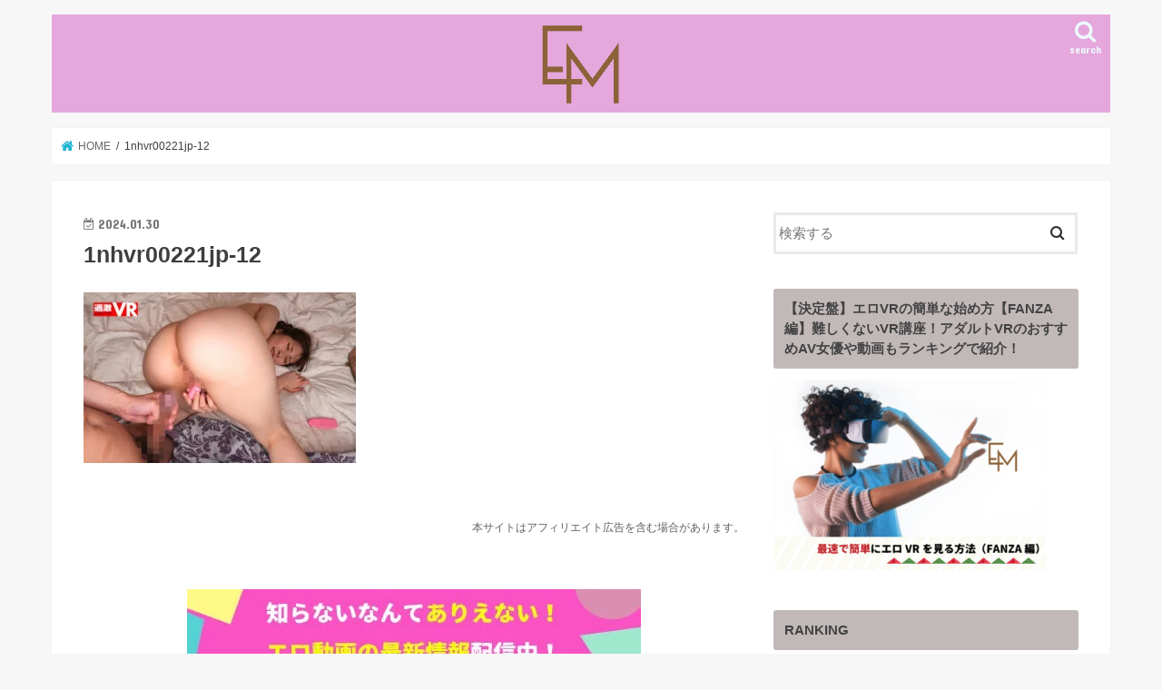

--- FILE ---
content_type: text/html; charset=UTF-8
request_url: https://eromatsuri.com/1nhvr00221jp-12
body_size: 23918
content:
<!doctype html>
<html dir="ltr" lang="ja" prefix="og: https://ogp.me/ns#">

<head>
<meta charset="utf-8">
<meta http-equiv="X-UA-Compatible" content="IE=edge">

<meta name="HandheldFriendly" content="True">
<meta name="MobileOptimized" content="320">
<meta name="viewport" content="width=device-width, initial-scale=1"/>

<link rel="apple-touch-icon" href="https://eromatsuri.com/wp-content/uploads/2021/04/fabikonem01.png"><link rel="icon" href="https://eromatsuri.com/wp-content/uploads/2021/04/fabikonem01.png">
<link rel="pingback" href="https://eromatsuri.com/xmlrpc.php">

<!--[if IE]>
<link rel="shortcut icon" href="https://eromatsuri.com/wp-content/uploads/2021/04/fabikonem01.png"><![endif]-->

<!-- GAタグ -->
<script async src="https://www.googletagmanager.com/gtag/js?id=UA-148993203-1"></script>
<script>
  window.dataLayer = window.dataLayer || [];
  function gtag(){dataLayer.push(arguments);}
  gtag('js', new Date());

  gtag('config', 'UA-148993203-1');
</script>




<!-- Global site tag (gtag.js) - Google Analytics -->
<script async src="https://www.googletagmanager.com/gtag/js?id=UA-148993203-1"></script>
<script>
  window.dataLayer = window.dataLayer || [];
  function gtag(){dataLayer.push(arguments);}
  gtag('js', new Date());

  gtag('config', 'G-HKLJT4XY3Q',{‘debug_mode’:true} );
</script>

<script type="text/javascript">
    (function(c,l,a,r,i,t,y){
        c[a]=c[a]||function(){(c[a].q=c[a].q||[]).push(arguments)};
        t=l.createElement(r);t.async=1;t.src="https://www.clarity.ms/tag/"+i;
        y=l.getElementsByTagName(r)[0];y.parentNode.insertBefore(t,y);
    })(window, document, "clarity", "script", "ibbi6zcdqe");
</script>

		<!-- All in One SEO 4.9.3 - aioseo.com -->
		<title>1nhvr00221jp-12 | EM（エロ祭り）</title>
	<meta name="robots" content="max-image-preview:large" />
	<meta name="author" content="スニッカー北村"/>
	<link rel="canonical" href="https://eromatsuri.com/1nhvr00221jp-12" />
	<meta name="generator" content="All in One SEO (AIOSEO) 4.9.3" />
		<meta property="og:locale" content="ja_JP" />
		<meta property="og:site_name" content="EM（エロ祭り） | EM（エロ祭り）はあなたのオナニーライフに最適なエロ動画（AV）、豆知識、ゴシップをお届けするアダルティーかつ不健全な情報サイトです！" />
		<meta property="og:type" content="article" />
		<meta property="og:title" content="1nhvr00221jp-12 | EM（エロ祭り）" />
		<meta property="og:url" content="https://eromatsuri.com/1nhvr00221jp-12" />
		<meta property="article:published_time" content="2024-01-30T05:43:39+00:00" />
		<meta property="article:modified_time" content="2024-01-30T05:43:39+00:00" />
		<meta name="twitter:card" content="summary" />
		<meta name="twitter:title" content="1nhvr00221jp-12 | EM（エロ祭り）" />
		<script type="application/ld+json" class="aioseo-schema">
			{"@context":"https:\/\/schema.org","@graph":[{"@type":"BreadcrumbList","@id":"https:\/\/eromatsuri.com\/1nhvr00221jp-12#breadcrumblist","itemListElement":[{"@type":"ListItem","@id":"https:\/\/eromatsuri.com#listItem","position":1,"name":"\u30db\u30fc\u30e0","item":"https:\/\/eromatsuri.com","nextItem":{"@type":"ListItem","@id":"https:\/\/eromatsuri.com\/1nhvr00221jp-12#listItem","name":"1nhvr00221jp-12"}},{"@type":"ListItem","@id":"https:\/\/eromatsuri.com\/1nhvr00221jp-12#listItem","position":2,"name":"1nhvr00221jp-12","previousItem":{"@type":"ListItem","@id":"https:\/\/eromatsuri.com#listItem","name":"\u30db\u30fc\u30e0"}}]},{"@type":"ItemPage","@id":"https:\/\/eromatsuri.com\/1nhvr00221jp-12#itempage","url":"https:\/\/eromatsuri.com\/1nhvr00221jp-12","name":"1nhvr00221jp-12 | EM\uff08\u30a8\u30ed\u796d\u308a\uff09","inLanguage":"ja","isPartOf":{"@id":"https:\/\/eromatsuri.com\/#website"},"breadcrumb":{"@id":"https:\/\/eromatsuri.com\/1nhvr00221jp-12#breadcrumblist"},"author":{"@id":"https:\/\/eromatsuri.com\/archives\/author\/snicker Kitamura#author"},"creator":{"@id":"https:\/\/eromatsuri.com\/archives\/author\/snicker Kitamura#author"},"datePublished":"2024-01-30T14:43:39+09:00","dateModified":"2024-01-30T14:43:39+09:00"},{"@type":"Organization","@id":"https:\/\/eromatsuri.com\/#organization","name":"EM\uff08\u30a8\u30ed\u796d\u308a\uff09","description":"EM\uff08\u30a8\u30ed\u796d\u308a\uff09\u306f\u3042\u306a\u305f\u306e\u30aa\u30ca\u30cb\u30fc\u30e9\u30a4\u30d5\u306b\u6700\u9069\u306a\u30a8\u30ed\u52d5\u753b\uff08AV\uff09\u3001\u8c46\u77e5\u8b58\u3001\u30b4\u30b7\u30c3\u30d7\u3092\u304a\u5c4a\u3051\u3059\u308b\u30a2\u30c0\u30eb\u30c6\u30a3\u30fc\u304b\u3064\u4e0d\u5065\u5168\u306a\u60c5\u5831\u30b5\u30a4\u30c8\u3067\u3059\uff01","url":"https:\/\/eromatsuri.com\/"},{"@type":"Person","@id":"https:\/\/eromatsuri.com\/archives\/author\/snicker Kitamura#author","url":"https:\/\/eromatsuri.com\/archives\/author\/snicker Kitamura","name":"\u30b9\u30cb\u30c3\u30ab\u30fc\u5317\u6751","image":{"@type":"ImageObject","@id":"https:\/\/eromatsuri.com\/1nhvr00221jp-12#authorImage","url":"https:\/\/secure.gravatar.com\/avatar\/de37ccb201f7c5c55d78c865bdccb4f5?s=96&d=mm&r=g","width":96,"height":96,"caption":"\u30b9\u30cb\u30c3\u30ab\u30fc\u5317\u6751"}},{"@type":"WebSite","@id":"https:\/\/eromatsuri.com\/#website","url":"https:\/\/eromatsuri.com\/","name":"EM\uff08\u30a8\u30ed\u796d\u308a\uff09","description":"EM\uff08\u30a8\u30ed\u796d\u308a\uff09\u306f\u3042\u306a\u305f\u306e\u30aa\u30ca\u30cb\u30fc\u30e9\u30a4\u30d5\u306b\u6700\u9069\u306a\u30a8\u30ed\u52d5\u753b\uff08AV\uff09\u3001\u8c46\u77e5\u8b58\u3001\u30b4\u30b7\u30c3\u30d7\u3092\u304a\u5c4a\u3051\u3059\u308b\u30a2\u30c0\u30eb\u30c6\u30a3\u30fc\u304b\u3064\u4e0d\u5065\u5168\u306a\u60c5\u5831\u30b5\u30a4\u30c8\u3067\u3059\uff01","inLanguage":"ja","publisher":{"@id":"https:\/\/eromatsuri.com\/#organization"}}]}
		</script>
		<!-- All in One SEO -->

<link rel='dns-prefetch' href='//ajax.googleapis.com' />
<link rel='dns-prefetch' href='//fonts.googleapis.com' />
<link rel='dns-prefetch' href='//maxcdn.bootstrapcdn.com' />
<link rel="alternate" type="application/rss+xml" title="EM（エロ祭り） &raquo; フィード" href="https://eromatsuri.com/feed" />
<link rel="alternate" type="application/rss+xml" title="EM（エロ祭り） &raquo; コメントフィード" href="https://eromatsuri.com/comments/feed" />
<script type="text/javascript">
/* <![CDATA[ */
window._wpemojiSettings = {"baseUrl":"https:\/\/s.w.org\/images\/core\/emoji\/15.0.3\/72x72\/","ext":".png","svgUrl":"https:\/\/s.w.org\/images\/core\/emoji\/15.0.3\/svg\/","svgExt":".svg","source":{"concatemoji":"https:\/\/eromatsuri.com\/wp-includes\/js\/wp-emoji-release.min.js"}};
/*! This file is auto-generated */
!function(i,n){var o,s,e;function c(e){try{var t={supportTests:e,timestamp:(new Date).valueOf()};sessionStorage.setItem(o,JSON.stringify(t))}catch(e){}}function p(e,t,n){e.clearRect(0,0,e.canvas.width,e.canvas.height),e.fillText(t,0,0);var t=new Uint32Array(e.getImageData(0,0,e.canvas.width,e.canvas.height).data),r=(e.clearRect(0,0,e.canvas.width,e.canvas.height),e.fillText(n,0,0),new Uint32Array(e.getImageData(0,0,e.canvas.width,e.canvas.height).data));return t.every(function(e,t){return e===r[t]})}function u(e,t,n){switch(t){case"flag":return n(e,"\ud83c\udff3\ufe0f\u200d\u26a7\ufe0f","\ud83c\udff3\ufe0f\u200b\u26a7\ufe0f")?!1:!n(e,"\ud83c\uddfa\ud83c\uddf3","\ud83c\uddfa\u200b\ud83c\uddf3")&&!n(e,"\ud83c\udff4\udb40\udc67\udb40\udc62\udb40\udc65\udb40\udc6e\udb40\udc67\udb40\udc7f","\ud83c\udff4\u200b\udb40\udc67\u200b\udb40\udc62\u200b\udb40\udc65\u200b\udb40\udc6e\u200b\udb40\udc67\u200b\udb40\udc7f");case"emoji":return!n(e,"\ud83d\udc26\u200d\u2b1b","\ud83d\udc26\u200b\u2b1b")}return!1}function f(e,t,n){var r="undefined"!=typeof WorkerGlobalScope&&self instanceof WorkerGlobalScope?new OffscreenCanvas(300,150):i.createElement("canvas"),a=r.getContext("2d",{willReadFrequently:!0}),o=(a.textBaseline="top",a.font="600 32px Arial",{});return e.forEach(function(e){o[e]=t(a,e,n)}),o}function t(e){var t=i.createElement("script");t.src=e,t.defer=!0,i.head.appendChild(t)}"undefined"!=typeof Promise&&(o="wpEmojiSettingsSupports",s=["flag","emoji"],n.supports={everything:!0,everythingExceptFlag:!0},e=new Promise(function(e){i.addEventListener("DOMContentLoaded",e,{once:!0})}),new Promise(function(t){var n=function(){try{var e=JSON.parse(sessionStorage.getItem(o));if("object"==typeof e&&"number"==typeof e.timestamp&&(new Date).valueOf()<e.timestamp+604800&&"object"==typeof e.supportTests)return e.supportTests}catch(e){}return null}();if(!n){if("undefined"!=typeof Worker&&"undefined"!=typeof OffscreenCanvas&&"undefined"!=typeof URL&&URL.createObjectURL&&"undefined"!=typeof Blob)try{var e="postMessage("+f.toString()+"("+[JSON.stringify(s),u.toString(),p.toString()].join(",")+"));",r=new Blob([e],{type:"text/javascript"}),a=new Worker(URL.createObjectURL(r),{name:"wpTestEmojiSupports"});return void(a.onmessage=function(e){c(n=e.data),a.terminate(),t(n)})}catch(e){}c(n=f(s,u,p))}t(n)}).then(function(e){for(var t in e)n.supports[t]=e[t],n.supports.everything=n.supports.everything&&n.supports[t],"flag"!==t&&(n.supports.everythingExceptFlag=n.supports.everythingExceptFlag&&n.supports[t]);n.supports.everythingExceptFlag=n.supports.everythingExceptFlag&&!n.supports.flag,n.DOMReady=!1,n.readyCallback=function(){n.DOMReady=!0}}).then(function(){return e}).then(function(){var e;n.supports.everything||(n.readyCallback(),(e=n.source||{}).concatemoji?t(e.concatemoji):e.wpemoji&&e.twemoji&&(t(e.twemoji),t(e.wpemoji)))}))}((window,document),window._wpemojiSettings);
/* ]]> */
</script>
<style id='wp-emoji-styles-inline-css' type='text/css'>

	img.wp-smiley, img.emoji {
		display: inline !important;
		border: none !important;
		box-shadow: none !important;
		height: 1em !important;
		width: 1em !important;
		margin: 0 0.07em !important;
		vertical-align: -0.1em !important;
		background: none !important;
		padding: 0 !important;
	}
</style>
<link rel='stylesheet' id='wp-block-library-css' href='https://eromatsuri.com/wp-includes/css/dist/block-library/style.min.css' type='text/css' media='all' />
<link rel='stylesheet' id='aioseo/css/src/vue/standalone/blocks/table-of-contents/global.scss-css' href='https://eromatsuri.com/wp-content/plugins/all-in-one-seo-pack/dist/Lite/assets/css/table-of-contents/global.e90f6d47.css' type='text/css' media='all' />
<style id='classic-theme-styles-inline-css' type='text/css'>
/*! This file is auto-generated */
.wp-block-button__link{color:#fff;background-color:#32373c;border-radius:9999px;box-shadow:none;text-decoration:none;padding:calc(.667em + 2px) calc(1.333em + 2px);font-size:1.125em}.wp-block-file__button{background:#32373c;color:#fff;text-decoration:none}
</style>
<style id='global-styles-inline-css' type='text/css'>
body{--wp--preset--color--black: #000000;--wp--preset--color--cyan-bluish-gray: #abb8c3;--wp--preset--color--white: #ffffff;--wp--preset--color--pale-pink: #f78da7;--wp--preset--color--vivid-red: #cf2e2e;--wp--preset--color--luminous-vivid-orange: #ff6900;--wp--preset--color--luminous-vivid-amber: #fcb900;--wp--preset--color--light-green-cyan: #7bdcb5;--wp--preset--color--vivid-green-cyan: #00d084;--wp--preset--color--pale-cyan-blue: #8ed1fc;--wp--preset--color--vivid-cyan-blue: #0693e3;--wp--preset--color--vivid-purple: #9b51e0;--wp--preset--gradient--vivid-cyan-blue-to-vivid-purple: linear-gradient(135deg,rgba(6,147,227,1) 0%,rgb(155,81,224) 100%);--wp--preset--gradient--light-green-cyan-to-vivid-green-cyan: linear-gradient(135deg,rgb(122,220,180) 0%,rgb(0,208,130) 100%);--wp--preset--gradient--luminous-vivid-amber-to-luminous-vivid-orange: linear-gradient(135deg,rgba(252,185,0,1) 0%,rgba(255,105,0,1) 100%);--wp--preset--gradient--luminous-vivid-orange-to-vivid-red: linear-gradient(135deg,rgba(255,105,0,1) 0%,rgb(207,46,46) 100%);--wp--preset--gradient--very-light-gray-to-cyan-bluish-gray: linear-gradient(135deg,rgb(238,238,238) 0%,rgb(169,184,195) 100%);--wp--preset--gradient--cool-to-warm-spectrum: linear-gradient(135deg,rgb(74,234,220) 0%,rgb(151,120,209) 20%,rgb(207,42,186) 40%,rgb(238,44,130) 60%,rgb(251,105,98) 80%,rgb(254,248,76) 100%);--wp--preset--gradient--blush-light-purple: linear-gradient(135deg,rgb(255,206,236) 0%,rgb(152,150,240) 100%);--wp--preset--gradient--blush-bordeaux: linear-gradient(135deg,rgb(254,205,165) 0%,rgb(254,45,45) 50%,rgb(107,0,62) 100%);--wp--preset--gradient--luminous-dusk: linear-gradient(135deg,rgb(255,203,112) 0%,rgb(199,81,192) 50%,rgb(65,88,208) 100%);--wp--preset--gradient--pale-ocean: linear-gradient(135deg,rgb(255,245,203) 0%,rgb(182,227,212) 50%,rgb(51,167,181) 100%);--wp--preset--gradient--electric-grass: linear-gradient(135deg,rgb(202,248,128) 0%,rgb(113,206,126) 100%);--wp--preset--gradient--midnight: linear-gradient(135deg,rgb(2,3,129) 0%,rgb(40,116,252) 100%);--wp--preset--font-size--small: 13px;--wp--preset--font-size--medium: 20px;--wp--preset--font-size--large: 36px;--wp--preset--font-size--x-large: 42px;--wp--preset--spacing--20: 0.44rem;--wp--preset--spacing--30: 0.67rem;--wp--preset--spacing--40: 1rem;--wp--preset--spacing--50: 1.5rem;--wp--preset--spacing--60: 2.25rem;--wp--preset--spacing--70: 3.38rem;--wp--preset--spacing--80: 5.06rem;--wp--preset--shadow--natural: 6px 6px 9px rgba(0, 0, 0, 0.2);--wp--preset--shadow--deep: 12px 12px 50px rgba(0, 0, 0, 0.4);--wp--preset--shadow--sharp: 6px 6px 0px rgba(0, 0, 0, 0.2);--wp--preset--shadow--outlined: 6px 6px 0px -3px rgba(255, 255, 255, 1), 6px 6px rgba(0, 0, 0, 1);--wp--preset--shadow--crisp: 6px 6px 0px rgba(0, 0, 0, 1);}:where(.is-layout-flex){gap: 0.5em;}:where(.is-layout-grid){gap: 0.5em;}body .is-layout-flex{display: flex;}body .is-layout-flex{flex-wrap: wrap;align-items: center;}body .is-layout-flex > *{margin: 0;}body .is-layout-grid{display: grid;}body .is-layout-grid > *{margin: 0;}:where(.wp-block-columns.is-layout-flex){gap: 2em;}:where(.wp-block-columns.is-layout-grid){gap: 2em;}:where(.wp-block-post-template.is-layout-flex){gap: 1.25em;}:where(.wp-block-post-template.is-layout-grid){gap: 1.25em;}.has-black-color{color: var(--wp--preset--color--black) !important;}.has-cyan-bluish-gray-color{color: var(--wp--preset--color--cyan-bluish-gray) !important;}.has-white-color{color: var(--wp--preset--color--white) !important;}.has-pale-pink-color{color: var(--wp--preset--color--pale-pink) !important;}.has-vivid-red-color{color: var(--wp--preset--color--vivid-red) !important;}.has-luminous-vivid-orange-color{color: var(--wp--preset--color--luminous-vivid-orange) !important;}.has-luminous-vivid-amber-color{color: var(--wp--preset--color--luminous-vivid-amber) !important;}.has-light-green-cyan-color{color: var(--wp--preset--color--light-green-cyan) !important;}.has-vivid-green-cyan-color{color: var(--wp--preset--color--vivid-green-cyan) !important;}.has-pale-cyan-blue-color{color: var(--wp--preset--color--pale-cyan-blue) !important;}.has-vivid-cyan-blue-color{color: var(--wp--preset--color--vivid-cyan-blue) !important;}.has-vivid-purple-color{color: var(--wp--preset--color--vivid-purple) !important;}.has-black-background-color{background-color: var(--wp--preset--color--black) !important;}.has-cyan-bluish-gray-background-color{background-color: var(--wp--preset--color--cyan-bluish-gray) !important;}.has-white-background-color{background-color: var(--wp--preset--color--white) !important;}.has-pale-pink-background-color{background-color: var(--wp--preset--color--pale-pink) !important;}.has-vivid-red-background-color{background-color: var(--wp--preset--color--vivid-red) !important;}.has-luminous-vivid-orange-background-color{background-color: var(--wp--preset--color--luminous-vivid-orange) !important;}.has-luminous-vivid-amber-background-color{background-color: var(--wp--preset--color--luminous-vivid-amber) !important;}.has-light-green-cyan-background-color{background-color: var(--wp--preset--color--light-green-cyan) !important;}.has-vivid-green-cyan-background-color{background-color: var(--wp--preset--color--vivid-green-cyan) !important;}.has-pale-cyan-blue-background-color{background-color: var(--wp--preset--color--pale-cyan-blue) !important;}.has-vivid-cyan-blue-background-color{background-color: var(--wp--preset--color--vivid-cyan-blue) !important;}.has-vivid-purple-background-color{background-color: var(--wp--preset--color--vivid-purple) !important;}.has-black-border-color{border-color: var(--wp--preset--color--black) !important;}.has-cyan-bluish-gray-border-color{border-color: var(--wp--preset--color--cyan-bluish-gray) !important;}.has-white-border-color{border-color: var(--wp--preset--color--white) !important;}.has-pale-pink-border-color{border-color: var(--wp--preset--color--pale-pink) !important;}.has-vivid-red-border-color{border-color: var(--wp--preset--color--vivid-red) !important;}.has-luminous-vivid-orange-border-color{border-color: var(--wp--preset--color--luminous-vivid-orange) !important;}.has-luminous-vivid-amber-border-color{border-color: var(--wp--preset--color--luminous-vivid-amber) !important;}.has-light-green-cyan-border-color{border-color: var(--wp--preset--color--light-green-cyan) !important;}.has-vivid-green-cyan-border-color{border-color: var(--wp--preset--color--vivid-green-cyan) !important;}.has-pale-cyan-blue-border-color{border-color: var(--wp--preset--color--pale-cyan-blue) !important;}.has-vivid-cyan-blue-border-color{border-color: var(--wp--preset--color--vivid-cyan-blue) !important;}.has-vivid-purple-border-color{border-color: var(--wp--preset--color--vivid-purple) !important;}.has-vivid-cyan-blue-to-vivid-purple-gradient-background{background: var(--wp--preset--gradient--vivid-cyan-blue-to-vivid-purple) !important;}.has-light-green-cyan-to-vivid-green-cyan-gradient-background{background: var(--wp--preset--gradient--light-green-cyan-to-vivid-green-cyan) !important;}.has-luminous-vivid-amber-to-luminous-vivid-orange-gradient-background{background: var(--wp--preset--gradient--luminous-vivid-amber-to-luminous-vivid-orange) !important;}.has-luminous-vivid-orange-to-vivid-red-gradient-background{background: var(--wp--preset--gradient--luminous-vivid-orange-to-vivid-red) !important;}.has-very-light-gray-to-cyan-bluish-gray-gradient-background{background: var(--wp--preset--gradient--very-light-gray-to-cyan-bluish-gray) !important;}.has-cool-to-warm-spectrum-gradient-background{background: var(--wp--preset--gradient--cool-to-warm-spectrum) !important;}.has-blush-light-purple-gradient-background{background: var(--wp--preset--gradient--blush-light-purple) !important;}.has-blush-bordeaux-gradient-background{background: var(--wp--preset--gradient--blush-bordeaux) !important;}.has-luminous-dusk-gradient-background{background: var(--wp--preset--gradient--luminous-dusk) !important;}.has-pale-ocean-gradient-background{background: var(--wp--preset--gradient--pale-ocean) !important;}.has-electric-grass-gradient-background{background: var(--wp--preset--gradient--electric-grass) !important;}.has-midnight-gradient-background{background: var(--wp--preset--gradient--midnight) !important;}.has-small-font-size{font-size: var(--wp--preset--font-size--small) !important;}.has-medium-font-size{font-size: var(--wp--preset--font-size--medium) !important;}.has-large-font-size{font-size: var(--wp--preset--font-size--large) !important;}.has-x-large-font-size{font-size: var(--wp--preset--font-size--x-large) !important;}
.wp-block-navigation a:where(:not(.wp-element-button)){color: inherit;}
:where(.wp-block-post-template.is-layout-flex){gap: 1.25em;}:where(.wp-block-post-template.is-layout-grid){gap: 1.25em;}
:where(.wp-block-columns.is-layout-flex){gap: 2em;}:where(.wp-block-columns.is-layout-grid){gap: 2em;}
.wp-block-pullquote{font-size: 1.5em;line-height: 1.6;}
</style>
<link rel='stylesheet' id='slideshow-jquery-image-gallery-stylesheet_functional-css' href='https://eromatsuri.com/wp-content/plugins/slideshow-jquery-image-gallery/style/SlideshowPlugin/functional.css' type='text/css' media='all' />
<link rel='stylesheet' id='slideshow-jquery-image-gallery-ajax-stylesheet_style-light-css' href='https://eromatsuri.com/wp-admin/admin-ajax.php?action=slideshow_jquery_image_gallery_load_stylesheet&#038;style=style-light' type='text/css' media='all' />
<link rel='stylesheet' id='slideshow-jquery-image-gallery-ajax-stylesheet_style-dark-css' href='https://eromatsuri.com/wp-admin/admin-ajax.php?action=slideshow_jquery_image_gallery_load_stylesheet&#038;style=style-dark' type='text/css' media='all' />
<link rel='stylesheet' id='style-css' href='https://eromatsuri.com/wp-content/themes/jstork/style.css' type='text/css' media='all' />
<link rel='stylesheet' id='child-style-css' href='https://eromatsuri.com/wp-content/themes/jstork_custom/style.css' type='text/css' media='all' />
<link rel='stylesheet' id='slick-css' href='https://eromatsuri.com/wp-content/themes/jstork/library/css/slick.css' type='text/css' media='all' />
<link rel='stylesheet' id='shortcode-css' href='https://eromatsuri.com/wp-content/themes/jstork/library/css/shortcode.css' type='text/css' media='all' />
<link rel='stylesheet' id='gf_Concert-css' href='//fonts.googleapis.com/css?family=Concert+One' type='text/css' media='all' />
<link rel='stylesheet' id='gf_Lato-css' href='//fonts.googleapis.com/css?family=Lato' type='text/css' media='all' />
<link rel='stylesheet' id='fontawesome-css' href='//maxcdn.bootstrapcdn.com/font-awesome/4.7.0/css/font-awesome.min.css' type='text/css' media='all' />
<link rel='stylesheet' id='remodal-css' href='https://eromatsuri.com/wp-content/themes/jstork/library/css/remodal.css' type='text/css' media='all' />
<link rel='stylesheet' id='animate-css' href='https://eromatsuri.com/wp-content/themes/jstork/library/css/animate.min.css' type='text/css' media='all' />
<script type="text/javascript" src="//ajax.googleapis.com/ajax/libs/jquery/1.12.4/jquery.min.js" id="jquery-js"></script>
<link rel="https://api.w.org/" href="https://eromatsuri.com/wp-json/" /><link rel="alternate" type="application/json" href="https://eromatsuri.com/wp-json/wp/v2/media/62567" /><link rel="EditURI" type="application/rsd+xml" title="RSD" href="https://eromatsuri.com/xmlrpc.php?rsd" />

<link rel='shortlink' href='https://eromatsuri.com/?p=62567' />
<link rel="alternate" type="application/json+oembed" href="https://eromatsuri.com/wp-json/oembed/1.0/embed?url=https%3A%2F%2Feromatsuri.com%2F1nhvr00221jp-12" />
<link rel="alternate" type="text/xml+oembed" href="https://eromatsuri.com/wp-json/oembed/1.0/embed?url=https%3A%2F%2Feromatsuri.com%2F1nhvr00221jp-12&#038;format=xml" />
<style type="text/css">
body{color: #3E3E3E;}
a, #breadcrumb li.bc_homelink a::before, .authorbox .author_sns li a::before{color: #1BB4D3;}
a:hover{color: #E69B9B;}
.article-footer .post-categories li a,.article-footer .tags a,.accordionBtn{  background: #1BB4D3;  border-color: #1BB4D3;}
.article-footer .tags a{color:#1BB4D3; background: none;}
.article-footer .post-categories li a:hover,.article-footer .tags a:hover,.accordionBtn.active{ background:#E69B9B;  border-color:#E69B9B;}
input[type="text"],input[type="password"],input[type="datetime"],input[type="datetime-local"],input[type="date"],input[type="month"],input[type="time"],input[type="week"],input[type="number"],input[type="email"],input[type="url"],input[type="search"],input[type="tel"],input[type="color"],select,textarea,.field { background-color: #ffffff;}
.header{color: #ffffff;}
.bgfull .header,.header.bg,.header #inner-header,.menu-sp{background: #e5a7dc;}
#logo a{color: #eeee22;}
#g_nav .nav li a,.nav_btn,.menu-sp a,.menu-sp a,.menu-sp > ul:after{color: #edf9fc;}
#logo a:hover,#g_nav .nav li a:hover,.nav_btn:hover{color:#eeeeee;}
@media only screen and (min-width: 768px) {
.nav > li > a:after{background: #eeeeee;}
.nav ul {background: #666666;}
#g_nav .nav li ul.sub-menu li a{color: #f7f7f7;}
}
@media only screen and (max-width: 1165px) {
.site_description{background: #e5a7dc; color: #ffffff;}
}
#inner-content, #breadcrumb, .entry-content blockquote:before, .entry-content blockquote:after{background: #ffffff}
.top-post-list .post-list:before{background: #1BB4D3;}
.widget li a:after{color: #1BB4D3;}
.entry-content h2,.widgettitle,.accordion::before{background: #c1b8b8; color: #424242;}
.entry-content h3{border-color: #c1b8b8;}
.h_boader .entry-content h2{border-color: #c1b8b8; color: #3E3E3E;}
.h_balloon .entry-content h2:after{border-top-color: #c1b8b8;}
.entry-content ul li:before{ background: #c1b8b8;}
.entry-content ol li:before{ background: #c1b8b8;}
.post-list-card .post-list .eyecatch .cat-name,.top-post-list .post-list .eyecatch .cat-name,.byline .cat-name,.single .authorbox .author-newpost li .cat-name,.related-box li .cat-name,.carouselwrap .cat-name,.eyecatch .cat-name{background: #fcee21; color:  #444444;}
ul.wpp-list li a:before{background: #c1b8b8; color: #424242;}
.readmore a{border:1px solid #1BB4D3;color:#1BB4D3;}
.readmore a:hover{background:#1BB4D3;color:#fff;}
.btn-wrap a{background: #1BB4D3;border: 1px solid #1BB4D3;}
.btn-wrap a:hover{background: #E69B9B;border-color: #E69B9B;}
.btn-wrap.simple a{border:1px solid #1BB4D3;color:#1BB4D3;}
.btn-wrap.simple a:hover{background:#1BB4D3;}
.blue-btn, .comment-reply-link, #submit { background-color: #1BB4D3; }
.blue-btn:hover, .comment-reply-link:hover, #submit:hover, .blue-btn:focus, .comment-reply-link:focus, #submit:focus {background-color: #E69B9B; }
#sidebar1{color: #444444;}
.widget:not(.widget_text) a{color:#666666;}
.widget:not(.widget_text) a:hover{color:#999999;}
.bgfull #footer-top,#footer-top .inner,.cta-inner{background-color: #666666; color: #CACACA;}
.footer a,#footer-top a{color: #f7f7f7;}
#footer-top .widgettitle{color: #CACACA;}
.bgfull .footer,.footer.bg,.footer .inner {background-color: #666666;color: #CACACA;}
.footer-links li a:before{ color: #e5a7dc;}
.pagination a, .pagination span,.page-links a{border-color: #1BB4D3; color: #1BB4D3;}
.pagination .current,.pagination .current:hover,.page-links ul > li > span{background-color: #1BB4D3; border-color: #1BB4D3;}
.pagination a:hover, .pagination a:focus,.page-links a:hover, .page-links a:focus{background-color: #1BB4D3; color: #fff;}
</style>
<link rel="icon" href="https://eromatsuri.com/wp-content/uploads/2021/04/cropped-fabikonem01-32x32.png" sizes="32x32" />
<link rel="icon" href="https://eromatsuri.com/wp-content/uploads/2021/04/cropped-fabikonem01-192x192.png" sizes="192x192" />
<link rel="apple-touch-icon" href="https://eromatsuri.com/wp-content/uploads/2021/04/cropped-fabikonem01-180x180.png" />
<meta name="msapplication-TileImage" content="https://eromatsuri.com/wp-content/uploads/2021/04/cropped-fabikonem01-270x270.png" />
		<style type="text/css" id="wp-custom-css">
			.balloon2-top {
  position: relative;
  display: inline-block;
  margin: 1.5em 0;
	margin-top: -50px;
  padding: 7px 10px;
  min-width: 300px;
  max-width: 100%;
  color: #555;
  font-size: 10px;
  background: #e5a7dc;
  border: solid 3px #e5a7dc;
  border-radius: 4px;
	box-sizing: border-box;
}

.balloon2-top:before {
  content: "";
  position: absolute;
  top: -24px;
  left: 50%;
  margin-left: -15px;
  border: 12px solid transparent;
  border-bottom: 12px solid #e5a7dc;
  border-radius: 4px;
	z-index: 2;
}

.balloon2-top:after {
  content: "";
  position: absolute;
  top: -30px;
  left: 50%;
  margin-left: -17px;
  border: 14px solid transparent;
  border-bottom: 14px solid #e5a7dc;
  border-radius: 4px;
	z-index: 1;
}

.balloon2-top p {
  margin: 0;
  padding: 0;
}



#custom_header .en {
font-size: 2.3em;
font-weight: normal;
margin: 0.3em 0;
line-height: 1;
letter-spacing: -1px;
font-family: MSゴシック;

}


/*------------------------------------
  bar graph　基本設定　河北
------------------------------------*/

.bar-graph-wrap {
  position: relative;
  height: 300px;
  -webkit-box-shadow: 0 15px 30px rgba(0, 0, 0, 0.2);
          box-shadow: 0 15px 30px rgba(0, 0, 0, 0.2);
  overflow: hidden;
}
.bar-graph-wrap .graph {
  height: 40px;
  position: absolute;
  left: 0;
  border-radius: 0 4px 4px 0;
  display: -webkit-box;
  display: -ms-flexbox;
  display: flex;
  -webkit-box-align: center;
      -ms-flex-align: center;
          align-items: center;
  -webkit-box-pack: justify;
      -ms-flex-pack: justify;
          justify-content: space-between;
  padding: 5px;
  -webkit-animation: graphAnim 6.5s forwards;
          animation: graphAnim 6.5s forwards;
}
.bar-graph-wrap .graph span {
  font-size: 14px;
  color: #ffffff;
}
@media screen and (max-width: 750px) {
  .bar-graph-wrap .graph span {
    font-size: 12px;
  }
}

 
@-webkit-keyframes graphAnim {
  0% {
    -webkit-transform: translateX(-100%);
            transform: translateX(-100%);
  }
  100% {
    -webkit-transform: translateX(0);
            transform: translateX(0);
  }
}
 
@keyframes graphAnim {
  0% {
    -webkit-transform: translateX(-100%);
            transform: translateX(-100%);
  }
  100% {
    -webkit-transform: translateX(0);
            transform: translateX(0);
  }
}

/*------------------------------------
  bar graph　基本設定　河北
------------------------------------*/


/*------------------------------------
  bar graph　河北彩花
------------------------------------*/

.bar-graph-wrap .graph.ksb {
  top: 5%;
  background: #E65FC0;
  width: 100%;
}
.bar-graph-wrap .graph.ksk {
  top: 20%;
  bottom: 0;
  background: #ED96DC;
  width: 98%;
}
.bar-graph-wrap .graph.kss {
  top: 35%;
  background: #DA76E5;
  width: 98%;
}

.bar-graph-wrap .graph.ksd {
  top: 50%;
  background: #9545DB;
  width: 99%;
}

.bar-graph-wrap .graph.ksa {
  top: 65%;
  background: #458FD8;
  width: 97%;
}

.bar-graph-wrap .graph.ksc {
  top: 80%;
  background: #47D6BA;
  width: 99%;
}

/*------------------------------------
  bar graph　河北彩花　ここまで
------------------------------------*/

/*------------------------------------
  bar graph　基本設定　涼森
------------------------------------*/

.bar-graph-wrap {
  position: relative;
  height: 300px;
  -webkit-box-shadow: 0 15px 30px rgba(0, 0, 0, 0.2);
          box-shadow: 0 15px 30px rgba(0, 0, 0, 0.2);
  overflow: hidden;
}
.bar-graph-wrap .graph01 {
  height: 40px;
  position: absolute;
  left: 0;
  border-radius: 0 4px 4px 0;
  display: -webkit-box;
  display: -ms-flexbox;
  display: flex;
  -webkit-box-align: center;
      -ms-flex-align: center;
          align-items: center;
  -webkit-box-pack: justify;
      -ms-flex-pack: justify;
          justify-content: space-between;
  padding: 5px;
  -webkit-animation: graphAnim 2.5s forwards;
          animation: graphAnim 2.5s forwards;
}
.bar-graph-wrap .graph01 span {
  font-size: 14px;
  color: #ffffff;
}
@media screen and (max-width: 750px) {
  .bar-graph-wrap .graph span {
    font-size: 12px;
  }
}

 
@-webkit-keyframes graph01Anim {
  0% {
    -webkit-transform: translateX(-100%);
            transform: translateX(-100%);
  }
  100% {
    -webkit-transform: translateX(0);
            transform: translateX(0);
  }
}
 
@keyframes graph01Anim {
  0% {
    -webkit-transform: translateX(-100%);
            transform: translateX(-100%);
  }
  100% {
    -webkit-transform: translateX(0);
            transform: translateX(0);
  }
}

/*------------------------------------
  bar graph　基本設定　涼森ここまで

------------------------------------*/
/*------------------------------------
  bar graph　涼森れむ
------------------------------------*/


.bar-graph-wrap .graph01.srb {
  top: 5%;
  background: #E65FC0;
  width: 100%;
}
.bar-graph-wrap .graph01.srk {
  top: 20%;
  bottom: 0;
  background: #ED96DC;
  width: 96%;
}
.bar-graph-wrap .graph01.srs {
  top: 35%;
  background: #DA76E5;
  width: 100%;
}

.bar-graph-wrap .graph01.srd {
  top: 50%;
  background: #9545DB;
  width: 99%;
}

.bar-graph-wrap .graph01.sra {
  top: 65%;
  background: #458FD8;
  width: 95%;
}

.bar-graph-wrap .graph01.src {
  top: 80%;
  background: #47D6BA;
  width: 98%;
}


/*------------------------------------
  bar graph　涼森れむ　ここまで
------------------------------------*/

/*------------------------------------
  bar graph　基本設定　三上悠亜
------------------------------------*/

.bar-graph-wrap {
  position: relative;
  height: 300px;
  -webkit-box-shadow: 0 15px 30px rgba(0, 0, 0, 0.2);
          box-shadow: 0 15px 30px rgba(0, 0, 0, 0.2);
  overflow: hidden;
}
.bar-graph-wrap .graph02 {
  height: 40px;
  position: absolute;
  left: 0;
  border-radius: 0 4px 4px 0;
  display: -webkit-box;
  display: -ms-flexbox;
  display: flex;
  -webkit-box-align: center;
      -ms-flex-align: center;
          align-items: center;
  -webkit-box-pack: justify;
      -ms-flex-pack: justify;
          justify-content: space-between;
  padding: 5px;
  -webkit-animation: graphAnim 5.5s forwards;
          animation: graphAnim 5.5s forwards;
}
.bar-graph-wrap .graph02 span {
  font-size: 14px;
  color: #ffffff;
}
@media screen and (max-width: 750px) {
  .bar-graph-wrap .graph span {
    font-size: 12px;
  }
}

 
@-webkit-keyframes graph02Anim {
  0% {
    -webkit-transform: translateX(-100%);
            transform: translateX(-100%);
  }
  100% {
    -webkit-transform: translateX(0);
            transform: translateX(0);
  }
}
 
@keyframes graph02Anim {
  0% {
    -webkit-transform: translateX(-100%);
            transform: translateX(-100%);
  }
  100% {
    -webkit-transform: translateX(0);
            transform: translateX(0);
  }
}

/*------------------------------------
 基本設定　三上悠亜ここまで

------------------------------------*/
/*------------------------------------
  bar graph　三上悠亜

------------------------------------*/



.bar-graph-wrap .graph02.myb {
  top: 5%;
  background: #E65FC0;
  width: 100%;
}
.bar-graph-wrap .graph02.myk {
  top: 20%;
  bottom: 0;
  background: #ED96DC;
  width: 99%;
}
.bar-graph-wrap .graph02.mys {
  top: 35%;
  background: #DA76E5;
  width: 97%;
}

.bar-graph-wrap .graph02.myd {
  top: 50%;
  background: #9545DB;
  width: 87%;
}

.bar-graph-wrap .graph02.mya {
  top: 65%;
  background: #458FD8;
  width: 94%;
}

.bar-graph-wrap .graph02.myc {
  top: 80%;
  background: #47D6BA;
  width: 100%;
}


/*------------------------------------
  bar graph　三上悠亜　ここまで
------------------------------------*/


/*------------------------------------
  bar graph　基本設定　八掛うみ
------------------------------------*/

.bar-graph-wrap {
  position: relative;
  height: 300px;
  -webkit-box-shadow: 0 15px 30px rgba(0, 0, 0, 0.2);
          box-shadow: 0 15px 30px rgba(0, 0, 0, 0.2);
  overflow: hidden;
}
.bar-graph-wrap .graph03 {
  height: 40px;
  position: absolute;
  left: 0;
  border-radius: 0 4px 4px 0;
  display: -webkit-box;
  display: -ms-flexbox;
  display: flex;
  -webkit-box-align: center;
      -ms-flex-align: center;
          align-items: center;
  -webkit-box-pack: justify;
      -ms-flex-pack: justify;
          justify-content: space-between;
  padding: 5px;
  -webkit-animation: graphAnim 6.5s forwards;
          animation: graphAnim 6.5s forwards;
}
.bar-graph-wrap .graph03 span {
  font-size: 14px;
  color: #ffffff;
}
@media screen and (max-width: 750px) {
  .bar-graph-wrap .graph span {
    font-size: 12px;
  }
}

 
@-webkit-keyframes graph03Anim {
  0% {
    -webkit-transform: translateX(-100%);
            transform: translateX(-100%);
  }
  100% {
    -webkit-transform: translateX(0);
            transform: translateX(0);
  }
}
 
@keyframes graph03Anim {
  0% {
    -webkit-transform: translateX(-100%);
            transform: translateX(-100%);
  }
  100% {
    -webkit-transform: translateX(0);
            transform: translateX(0);
  }
}

/*------------------------------------
 基本設定　八掛うみここまで

------------------------------------*/
/*------------------------------------
  bar graph　八掛うみ

------------------------------------*/



.bar-graph-wrap .graph03.yub {
  top: 5%;
  background: #E65FC0;
  width: 100%;
}
.bar-graph-wrap .graph03.yuk {
  top: 20%;
  bottom: 0;
  background: #ED96DC;
  width: 94%;
}
.bar-graph-wrap .graph03.yus {
  top: 35%;
  background: #DA76E5;
  width: 98%;
}

.bar-graph-wrap .graph03.yud {
  top: 50%;
  background: #9545DB;
  width: 99%;
}

.bar-graph-wrap .graph03.yua {
  top: 65%;
  background: #458FD8;
  width: 96%;
}

.bar-graph-wrap .graph03.yuc {
  top: 80%;
  background: #47D6BA;
  width: 100%;
}


/*------------------------------------
  bar graph　八掛うみ　ここまで
------------------------------------*/

/*------------------------------------
  bar graph　基本設定　白桃はな
------------------------------------*/

.bar-graph-wrap {
  position: relative;
  height: 300px;
  -webkit-box-shadow: 0 15px 30px rgba(0, 0, 0, 0.2);
          box-shadow: 0 15px 30px rgba(0, 0, 0, 0.2);
  overflow: hidden;
}
.bar-graph-wrap .graph04 {
  height: 40px;
  position: absolute;
  left: 0;
  border-radius: 0 4px 4px 0;
  display: -webkit-box;
  display: -ms-flexbox;
  display: flex;
  -webkit-box-align: center;
      -ms-flex-align: center;
          align-items: center;
  -webkit-box-pack: justify;
      -ms-flex-pack: justify;
          justify-content: space-between;
  padding: 5px;
  -webkit-animation: graphAnim 2.5s forwards;
          animation: graphAnim 2.5s forwards;
}
.bar-graph-wrap .graph04 span {
  font-size: 14px;
  color: #ffffff;
}
@media screen and (max-width: 750px) {
  .bar-graph-wrap .graph span {
    font-size: 12px;
  }
}

 
@-webkit-keyframes graph04Anim {
  0% {
    -webkit-transform: translateX(-100%);
            transform: translateX(-100%);
  }
  100% {
    -webkit-transform: translateX(0);
            transform: translateX(0);
  }
}
 
@keyframes graph04Anim {
  0% {
    -webkit-transform: translateX(-100%);
            transform: translateX(-100%);
  }
  100% {
    -webkit-transform: translateX(0);
            transform: translateX(0);
  }
}

/*------------------------------------
 基本設定　白桃はなここまで
------------------------------------*/
/*------------------------------------
  bar graph　白桃はな
------------------------------------*/



.bar-graph-wrap .graph04.shb {
  top: 5%;
  background: #E65FC0;
  width: 95%;
}
.bar-graph-wrap .graph04.shk {
  top: 20%;
  bottom: 0;
  background: #ED96DC;
  width: 98%;
}
.bar-graph-wrap .graph04.shs {
  top: 35%;
  background: #DA76E5;
  width: 98%;
}

.bar-graph-wrap .graph04.shd {
  top: 50%;
  background: #9545DB;
  width: 96%;
}

.bar-graph-wrap .graph04.sha {
  top: 65%;
  background: #458FD8;
  width: 92%;
}

.bar-graph-wrap .graph04.shc {
  top: 80%;
  background: #47D6BA;
  width: 97%;
}


/*------------------------------------
  bar graph　白桃はな　ここまで
------------------------------------*/

/*------------------------------------
  bar graph　基本設定　七沢みあ
------------------------------------*/

.bar-graph-wrap {
  position: relative;
  height: 300px;
  -webkit-box-shadow: 0 15px 30px rgba(0, 0, 0, 0.2);
          box-shadow: 0 15px 30px rgba(0, 0, 0, 0.2);
  overflow: hidden;
}
.bar-graph-wrap .graph05 {
  height: 40px;
  position: absolute;
  left: 0;
  border-radius: 0 4px 4px 0;
  display: -webkit-box;
  display: -ms-flexbox;
  display: flex;
  -webkit-box-align: center;
      -ms-flex-align: center;
          align-items: center;
  -webkit-box-pack: justify;
      -ms-flex-pack: justify;
          justify-content: space-between;
  padding: 5px;
  -webkit-animation: graphAnim 2.5s forwards;
          animation: graphAnim 2.5s forwards;
}
.bar-graph-wrap .graph05 span {
  font-size: 14px;
  color: #ffffff;
}
@media screen and (max-width: 750px) {
  .bar-graph-wrap .graph span {
    font-size: 12px;
  }
}

 
@-webkit-keyframes graph05Anim {
  0% {
    -webkit-transform: translateX(-100%);
            transform: translateX(-100%);
  }
  100% {
    -webkit-transform: translateX(0);
            transform: translateX(0);
  }
}
 
@keyframes graph05Anim {
  0% {
    -webkit-transform: translateX(-100%);
            transform: translateX(-100%);
  }
  100% {
    -webkit-transform: translateX(0);
            transform: translateX(0);
  }
}

/*------------------------------------
 基本設定　七沢みあここまで
------------------------------------*/
/*------------------------------------
  bar graph　七沢みあ
------------------------------------*/



.bar-graph-wrap .graph05.nmb {
  top: 5%;
  background: #E65FC0;
  width: 98%;
}
.bar-graph-wrap .graph05.nmk {
  top: 20%;
  bottom: 0;
  background: #ED96DC;
  width: 90%;
}
.bar-graph-wrap .graph05.nms {
  top: 35%;
  background: #DA76E5;
  width: 98%;
}

.bar-graph-wrap .graph05.nmd {
  top: 50%;
  background: #9545DB;
  width: 99%;
}

.bar-graph-wrap .graph05.nma {
  top: 65%;
  background: #458FD8;
  width: 100%;
}

.bar-graph-wrap .graph05.nmc {
  top: 80%;
  background: #47D6BA;
  width: 100%;
}


/*------------------------------------
  bar graph　七沢みあ　ここまで
------------------------------------*/

/*------------------------------------
  基本設定　石川澪　
------------------------------------*/

.bar-graph-wrap {
  position: relative;
  height: 300px;
  -webkit-box-shadow: 0 15px 30px rgba(0, 0, 0, 0.2);
          box-shadow: 0 15px 30px rgba(0, 0, 0, 0.2);
  overflow: hidden;
}
.bar-graph-wrap .graph06 {
  height: 40px;
  position: absolute;
  left: 0;
  border-radius: 0 4px 4px 0;
  display: -webkit-box;
  display: -ms-flexbox;
  display: flex;
  -webkit-box-align: center;
      -ms-flex-align: center;
          align-items: center;
  -webkit-box-pack: justify;
      -ms-flex-pack: justify;
          justify-content: space-between;
  padding: 5px;
  -webkit-animation: graphAnim 2.5s forwards;
          animation: graphAnim 2.5s forwards;
}
.bar-graph-wrap .graph06 span {
  font-size: 14px;
  color: #ffffff;
}
@media screen and (max-width: 750px) {
  .bar-graph-wrap .graph span {
    font-size: 12px;
  }
}

 
@-webkit-keyframes graph06Anim {
  0% {
    -webkit-transform: translateX(-100%);
            transform: translateX(-100%);
  }
  100% {
    -webkit-transform: translateX(0);
            transform: translateX(0);
  }
}
 
@keyframes graph06Anim {
  0% {
    -webkit-transform: translateX(-100%);
            transform: translateX(-100%);
  }
  100% {
    -webkit-transform: translateX(0);
            transform: translateX(0);
  }
}

/*------------------------------------
 基本設定　石川澪ここまで
------------------------------------*/
/*------------------------------------
  bar graph　石川澪
------------------------------------*/



.bar-graph-wrap .graph06.imb {
  top: 5%;
  background: #E65FC0;
  width: 100%;
}
.bar-graph-wrap .graph06.imk {
  top: 20%;
  bottom: 0;
  background: #ED96DC;
  width: 94%;
}
.bar-graph-wrap .graph06.ims {
  top: 35%;
  background: #DA76E5;
  width: 99%;
}

.bar-graph-wrap .graph06.imd {
  top: 50%;
  background: #9545DB;
  width: 99%;
}

.bar-graph-wrap .graph06.ima {
  top: 65%;
  background: #458FD8;
  width: 98%;
}

.bar-graph-wrap .graph06.imc {
  top: 80%;
  background: #47D6BA;
  width: 100%;
}


/*------------------------------------
  bar graph　石川澪　ここまで
------------------------------------*/

/*------------------------------------
  基本設定　東條なつ　
------------------------------------*/

.bar-graph-wrap {
  position: relative;
  height: 300px;
  -webkit-box-shadow: 0 15px 30px rgba(0, 0, 0, 0.2);
          box-shadow: 0 15px 30px rgba(0, 0, 0, 0.2);
  overflow: hidden;
}
.bar-graph-wrap .graph07 {
  height: 40px;
  position: absolute;
  left: 0;
  border-radius: 0 4px 4px 0;
  display: -webkit-box;
  display: -ms-flexbox;
  display: flex;
  -webkit-box-align: center;
      -ms-flex-align: center;
          align-items: center;
  -webkit-box-pack: justify;
      -ms-flex-pack: justify;
          justify-content: space-between;
  padding: 5px;
  -webkit-animation: graphAnim 2.5s forwards;
          animation: graphAnim 2.5s forwards;
}
.bar-graph-wrap .graph07 span {
  font-size: 14px;
  color: #ffffff;
}
@media screen and (max-width: 750px) {
  .bar-graph-wrap .graph span {
    font-size: 12px;
  }
}

 
@-webkit-keyframes graph07Anim {
  0% {
    -webkit-transform: translateX(-100%);
            transform: translateX(-100%);
  }
  100% {
    -webkit-transform: translateX(0);
            transform: translateX(0);
  }
}
 
@keyframes graph07Anim {
  0% {
    -webkit-transform: translateX(-100%);
            transform: translateX(-100%);
  }
  100% {
    -webkit-transform: translateX(0);
            transform: translateX(0);
  }
}

/*------------------------------------
 基本設定　東條なつここまで
------------------------------------*/
/*------------------------------------
  bar graph　東條なつ
------------------------------------*/



.bar-graph-wrap .graph07.tnb {
  top: 5%;
  background: #E65FC0;
  width: 94%;
}
.bar-graph-wrap .graph07.tnk {
  top: 20%;
  bottom: 0;
  background: #ED96DC;
  width: 93%;
}
.bar-graph-wrap .graph07.tns {
  top: 35%;
  background: #DA76E5;
  width: 100%;
}

.bar-graph-wrap .graph07.tnd {
  top: 50%;
  background: #9545DB;
  width: 100%;
}

.bar-graph-wrap .graph07.tna {
  top: 65%;
  background: #458FD8;
  width: 98%;
}

.bar-graph-wrap .graph07.tnc {
  top: 80%;
  background: #47D6BA;
  width: 99%;
}


/*------------------------------------
  bar graph　東條なつ　ここまで
------------------------------------*/

/*------------------------------------
  基本設定　美谷朱里　
------------------------------------*/

.bar-graph-wrap {
  position: relative;
  height: 300px;
  -webkit-box-shadow: 0 15px 30px rgba(0, 0, 0, 0.2);
          box-shadow: 0 15px 30px rgba(0, 0, 0, 0.2);
  overflow: hidden;
}
.bar-graph-wrap .graph08 {
  height: 40px;
  position: absolute;
  left: 0;
  border-radius: 0 4px 4px 0;
  display: -webkit-box;
  display: -ms-flexbox;
  display: flex;
  -webkit-box-align: center;
      -ms-flex-align: center;
          align-items: center;
  -webkit-box-pack: justify;
      -ms-flex-pack: justify;
          justify-content: space-between;
  padding: 5px;
  -webkit-animation: graphAnim 2.5s forwards;
          animation: graphAnim 2.5s forwards;
}
.bar-graph-wrap .graph08 span {
  font-size: 14px;
  color: #ffffff;
}
@media screen and (max-width: 750px) {
  .bar-graph-wrap .graph span {
    font-size: 12px;
  }
}

 
@-webkit-keyframes graph08Anim {
  0% {
    -webkit-transform: translateX(-100%);
            transform: translateX(-100%);
  }
  100% {
    -webkit-transform: translateX(0);
            transform: translateX(0);
  }
}
 
@keyframes graph08Anim {
  0% {
    -webkit-transform: translateX(-100%);
            transform: translateX(-100%);
  }
  100% {
    -webkit-transform: translateX(0);
            transform: translateX(0);
  }
}

/*------------------------------------
 基本設定　美谷朱里ここまで
------------------------------------*/
/*------------------------------------
  bar graph　美谷朱里
------------------------------------*/



.bar-graph-wrap .graph08.mab {
  top: 5%;
  background: #E65FC0;
  width: 94%;
}
.bar-graph-wrap .graph08.mak {
  top: 20%;
  bottom: 0;
  background: #ED96DC;
  width: 93%;
}
.bar-graph-wrap .graph08.mas {
  top: 35%;
  background: #DA76E5;
  width: 100%;
}

.bar-graph-wrap .graph08.mad {
  top: 50%;
  background: #9545DB;
  width: 100%;
}

.bar-graph-wrap .graph08.maa {
  top: 65%;
  background: #458FD8;
  width: 100%;
}

.bar-graph-wrap .graph08.mac {
  top: 80%;
  background: #47D6BA;
  width: 97%;
}


/*------------------------------------
  bar graph　美谷朱里　ここまで
------------------------------------*/

/*------------------------------------
  基本設定　鈴村あいり　
------------------------------------*/

.bar-graph-wrap {
  position: relative;
  height: 300px;
  -webkit-box-shadow: 0 15px 30px rgba(0, 0, 0, 0.2);
          box-shadow: 0 15px 30px rgba(0, 0, 0, 0.2);
  overflow: hidden;
}
.bar-graph-wrap .graph09 {
  height: 40px;
  position: absolute;
  left: 0;
  border-radius: 0 4px 4px 0;
  display: -webkit-box;
  display: -ms-flexbox;
  display: flex;
  -webkit-box-align: center;
      -ms-flex-align: center;
          align-items: center;
  -webkit-box-pack: justify;
      -ms-flex-pack: justify;
          justify-content: space-between;
  padding: 5px;
  -webkit-animation: graphAnim 2.5s forwards;
          animation: graphAnim 2.5s forwards;
}
.bar-graph-wrap .graph09 span {
  font-size: 14px;
  color: #ffffff;
}
@media screen and (max-width: 750px) {
  .bar-graph-wrap .graph span {
    font-size: 12px;
  }
}

 
@-webkit-keyframes graph09Anim {
  0% {
    -webkit-transform: translateX(-100%);
            transform: translateX(-100%);
  }
  100% {
    -webkit-transform: translateX(0);
            transform: translateX(0);
  }
}
 
@keyframes graph09Anim {
  0% {
    -webkit-transform: translateX(-100%);
            transform: translateX(-100%);
  }
  100% {
    -webkit-transform: translateX(0);
            transform: translateX(0);
  }
}

/*------------------------------------
 基本設定　鈴村あいりここまで
------------------------------------*/
/*------------------------------------
  bar graph　小花のん
------------------------------------*/



.bar-graph-wrap .graph09.sab {
  top: 5%;
  background: #E65FC0;
  width: 98%;
}
.bar-graph-wrap .graph09.sak {
  top: 20%;
  bottom: 0;
  background: #ED96DC;
  width: 93%;
}
.bar-graph-wrap .graph09.sas {
  top: 35%;
  background: #DA76E5;
  width: 100%;
}

.bar-graph-wrap .graph09.sad {
  top: 50%;
  background: #9545DB;
  width: 99%;
}

.bar-graph-wrap .graph09.saa {
  top: 65%;
  background: #458FD8;
  width: 96%;
}

.bar-graph-wrap .graph09.sac {
  top: 80%;
  background: #47D6BA;
  width: 97%;
}


/*------------------------------------
  bar graph　鈴村あいり　ここまで
------------------------------------*/

/*------------------------------------
  基本設定　小花のん　
------------------------------------*/

.bar-graph-wrap {
  position: relative;
  height: 300px;
  -webkit-box-shadow: 0 15px 30px rgba(0, 0, 0, 0.2);
          box-shadow: 0 15px 30px rgba(0, 0, 0, 0.2);
  overflow: hidden;
}
.bar-graph-wrap .graph010 {
  height: 40px;
  position: absolute;
  left: 0;
  border-radius: 0 4px 4px 0;
  display: -webkit-box;
  display: -ms-flexbox;
  display: flex;
  -webkit-box-align: center;
      -ms-flex-align: center;
          align-items: center;
  -webkit-box-pack: justify;
      -ms-flex-pack: justify;
          justify-content: space-between;
  padding: 5px;
  -webkit-animation: graphAnim 4.5s forwards;
          animation: graphAnim 4.5s forwards;
}
.bar-graph-wrap .graph010 span {
  font-size: 14px;
  color: #ffffff;
}
@media screen and (max-width: 750px) {
  .bar-graph-wrap .graph span {
    font-size: 12px;
  }
}

 
@-webkit-keyframes graph010Anim {
  0% {
    -webkit-transform: translateX(-100%);
            transform: translateX(-100%);
  }
  100% {
    -webkit-transform: translateX(0);
            transform: translateX(0);
  }
}
 
@keyframes graph010Anim {
  0% {
    -webkit-transform: translateX(-100%);
            transform: translateX(-100%);
  }
  100% {
    -webkit-transform: translateX(0);
            transform: translateX(0);
  }
}

/*------------------------------------
 基本設定　小花のんここまで
------------------------------------*/
/*------------------------------------
  bar graph　小花のん
------------------------------------*/



.bar-graph-wrap .graph010.onb {
  top: 5%;
  background: #E65FC0;
  width: 95%;
}
.bar-graph-wrap .graph010.onk {
  top: 20%;
  bottom: 0;
  background: #ED96DC;
  width: 95%;
}
.bar-graph-wrap .graph010.ons {
  top: 35%;
  background: #DA76E5;
  width: 95%;
}

.bar-graph-wrap .graph010.ond {
  top: 50%;
  background: #9545DB;
  width: 95%;
}

.bar-graph-wrap .graph010.ona {
  top: 65%;
  background: #458FD8;
  width: 99%;
}

.bar-graph-wrap .graph010.onc {
  top: 80%;
  background: #47D6BA;
  width: 95%;
}


/*------------------------------------
  bar graph　小花のん　ここまで
------------------------------------*/

/*------------------------------------
  基本設定　小宵こなん
------------------------------------*/

.bar-graph-wrap {
  position: relative;
  height: 300px;
  -webkit-box-shadow: 0 15px 30px rgba(0, 0, 0, 0.2);
          box-shadow: 0 15px 30px rgba(0, 0, 0, 0.2);
  overflow: hidden;
}
.bar-graph-wrap .graph011 {
  height: 40px;
  position: absolute;
  left: 0;
  border-radius: 0 4px 4px 0;
  display: -webkit-box;
  display: -ms-flexbox;
  display: flex;
  -webkit-box-align: center;
      -ms-flex-align: center;
          align-items: center;
  -webkit-box-pack: justify;
      -ms-flex-pack: justify;
          justify-content: space-between;
  padding: 5px;
  -webkit-animation: graphAnim 2.5s forwards;
          animation: graphAnim 2.5s forwards;
}
.bar-graph-wrap .graph011 span {
  font-size: 14px;
  color: #ffffff;
}
@media screen and (max-width: 750px) {
  .bar-graph-wrap .graph span {
    font-size: 12px;
  }
}

 
@-webkit-keyframes graph011Anim {
  0% {
    -webkit-transform: translateX(-100%);
            transform: translateX(-100%);
  }
  100% {
    -webkit-transform: translateX(0);
            transform: translateX(0);
  }
}
 
@keyframes graph011Anim {
  0% {
    -webkit-transform: translateX(-100%);
            transform: translateX(-100%);
  }
  100% {
    -webkit-transform: translateX(0);
            transform: translateX(0);
  }
}

/*------------------------------------
 基本設定　小宵こなんここまで
------------------------------------*/
/*------------------------------------
  bar graph　小宵こなん
------------------------------------*/



.bar-graph-wrap .graph011.kkb {
  top: 5%;
  background: #E65FC0;
  width: 100%;
}
.bar-graph-wrap .graph011.kkk {
  top: 20%;
  bottom: 0;
  background: #ED96DC;
  width: 100%;
}
.bar-graph-wrap .graph011.kks {
  top: 35%;
  background: #DA76E5;
  width: 96%;
}

.bar-graph-wrap .graph011.kkd {
  top: 50%;
  background: #9545DB;
  width: 100%;
}

.bar-graph-wrap .graph011.kka {
  top: 65%;
  background: #458FD8;
  width: 93%;
}

.bar-graph-wrap .graph011.kkc {
  top: 80%;
  background: #47D6BA;
  width: 92%;
}


/*------------------------------------
  bar graph　小宵こなん　ここまで
------------------------------------*/

/*------------------------------------
  基本設定　楪カレン
------------------------------------*/

.bar-graph-wrap {
  position: relative;
  height: 300px;
  -webkit-box-shadow: 0 15px 30px rgba(0, 0, 0, 0.2);
          box-shadow: 0 15px 30px rgba(0, 0, 0, 0.2);
  overflow: hidden;
}
.bar-graph-wrap .graph012 {
  height: 40px;
  position: absolute;
  left: 0;
  border-radius: 0 4px 4px 0;
  display: -webkit-box;
  display: -ms-flexbox;
  display: flex;
  -webkit-box-align: center;
      -ms-flex-align: center;
          align-items: center;
  -webkit-box-pack: justify;
      -ms-flex-pack: justify;
          justify-content: space-between;
  padding: 5px;
  -webkit-animation: graphAnim 2.5s forwards;
          animation: graphAnim 2.5s forwards;
}
.bar-graph-wrap .graph012 span {
  font-size: 14px;
  color: #ffffff;
}
@media screen and (max-width: 750px) {
  .bar-graph-wrap .graph span {
    font-size: 12px;
  }
}

 
@-webkit-keyframes graph012Anim {
  0% {
    -webkit-transform: translateX(-100%);
            transform: translateX(-100%);
  }
  100% {
    -webkit-transform: translateX(0);
            transform: translateX(0);
  }
}
 
@keyframes graph012Anim {
  0% {
    -webkit-transform: translateX(-100%);
            transform: translateX(-100%);
  }
  100% {
    -webkit-transform: translateX(0);
            transform: translateX(0);
  }
}

/*------------------------------------
 基本設定　楪カレンここまで
------------------------------------*/
/*------------------------------------
  bar graph　楪カレン
------------------------------------*/



.bar-graph-wrap .graph012.ykb {
  top: 5%;
  background: #E65FC0;
  width: 97%;
}
.bar-graph-wrap .graph012.ykk {
  top: 20%;
  bottom: 0;
  background: #ED96DC;
  width: 98%;
}
.bar-graph-wrap .graph012.yks {
  top: 35%;
  background: #DA76E5;
  width: 96%;
}

.bar-graph-wrap .graph012.ykd {
  top: 50%;
  background: #9545DB;
  width: 98%;
}

.bar-graph-wrap .graph012.yka {
  top: 65%;
  background: #458FD8;
  width: 94%;
}

.bar-graph-wrap .graph012.ykc {
  top: 80%;
  background: #47D6BA;
  width: 99%;
}


/*------------------------------------
  bar graph　楪カレン　ここまで
------------------------------------*/



/*------------------------------------
  基本設定　北野未奈
------------------------------------*/

.bar-graph-wrap {
  position: relative;
  height: 300px;
  -webkit-box-shadow: 0 15px 30px rgba(0, 0, 0, 0.2);
          box-shadow: 0 15px 30px rgba(0, 0, 0, 0.2);
  overflow: hidden;
}
.bar-graph-wrap .graph013 {
  height: 40px;
  position: absolute;
  left: 0;
  border-radius: 0 4px 4px 0;
  display: -webkit-box;
  display: -ms-flexbox;
  display: flex;
  -webkit-box-align: center;
      -ms-flex-align: center;
          align-items: center;
  -webkit-box-pack: justify;
      -ms-flex-pack: justify;
          justify-content: space-between;
  padding: 5px;
  -webkit-animation: graphAnim 2.5s forwards;
          animation: graphAnim 2.5s forwards;
}
.bar-graph-wrap .graph013 span {
  font-size: 14px;
  color: #ffffff;
}
@media screen and (max-width: 750px) {
  .bar-graph-wrap .graph span {
    font-size: 12px;
  }
}

 
@-webkit-keyframes graph013Anim {
  0% {
    -webkit-transform: translateX(-100%);
            transform: translateX(-100%);
  }
  100% {
    -webkit-transform: translateX(0);
            transform: translateX(0);
  }
}
 
@keyframes graph013Anim {
  0% {
    -webkit-transform: translateX(-100%);
            transform: translateX(-100%);
  }
  100% {
    -webkit-transform: translateX(0);
            transform: translateX(0);
  }
}

/*------------------------------------
 基本設定　北野未奈ここまで
------------------------------------*/
/*------------------------------------
  bar graph　北野未奈
------------------------------------*/



.bar-graph-wrap .graph013.kmb {
  top: 5%;
  background: #E65FC0;
  width: 96%;
}
.bar-graph-wrap .graph013.kmk {
  top: 20%;
  bottom: 0;
  background: #ED96DC;
  width: 98%;
}
.bar-graph-wrap .graph013.kms {
  top: 35%;
  background: #DA76E5;
  width: 94%;
}

.bar-graph-wrap .graph013.kmd {
  top: 50%;
  background: #9545DB;
  width: 99%;
}

.bar-graph-wrap .graph013.kma {
  top: 65%;
  background: #458FD8;
  width: 99%;
}

.bar-graph-wrap .graph013.kmc {
  top: 80%;
  background: #47D6BA;
  width: 94%;
}


/*------------------------------------
  bar graph　北野未奈　ここまで
------------------------------------*/

/*------------------------------------
  基本設定　水原みその
------------------------------------*/

.bar-graph-wrap {
  position: relative;
  height: 300px;
  -webkit-box-shadow: 0 15px 30px rgba(0, 0, 0, 0.2);
          box-shadow: 0 15px 30px rgba(0, 0, 0, 0.2);
  overflow: hidden;
}
.bar-graph-wrap .graph014 {
  height: 40px;
  position: absolute;
  left: 0;
  border-radius: 0 4px 4px 0;
  display: -webkit-box;
  display: -ms-flexbox;
  display: flex;
  -webkit-box-align: center;
      -ms-flex-align: center;
          align-items: center;
  -webkit-box-pack: justify;
      -ms-flex-pack: justify;
          justify-content: space-between;
  padding: 5px;
  -webkit-animation: graphAnim 2.5s forwards;
          animation: graphAnim 2.5s forwards;
}
.bar-graph-wrap .graph014 span {
  font-size: 14px;
  color: #ffffff;
}
@media screen and (max-width: 750px) {
  .bar-graph-wrap .graph span {
    font-size: 12px;
  }
}

 
@-webkit-keyframes graph014Anim {
  0% {
    -webkit-transform: translateX(-100%);
            transform: translateX(-100%);
  }
  100% {
    -webkit-transform: translateX(0);
            transform: translateX(0);
  }
}
 
@keyframes graph014Anim {
  0% {
    -webkit-transform: translateX(-100%);
            transform: translateX(-100%);
  }
  100% {
    -webkit-transform: translateX(0);
            transform: translateX(0);
  }
}

/*------------------------------------
 基本設定　水原みそのここまで
------------------------------------*/
/*------------------------------------
  bar graph　水原みその
------------------------------------*/



.bar-graph-wrap .graph014.mmb {
  top: 5%;
  background: #E65FC0;
  width: 89%;
}
.bar-graph-wrap .graph014.mmk {
  top: 20%;
  bottom: 0;
  background: #ED96DC;
  width: 100%;
}
.bar-graph-wrap .graph014.mms {
  top: 35%;
  background: #DA76E5;
  width: 97%;
}

.bar-graph-wrap .graph014.mmd {
  top: 50%;
  background: #9545DB;
  width: 100%;
}

.bar-graph-wrap .graph014.mma {
  top: 65%;
  background: #458FD8;
  width: 98%;
}

.bar-graph-wrap .graph014.mmc {
  top: 80%;
  background: #47D6BA;
  width: 95%;
}


/*------------------------------------
  bar graph　水原みその　ここまで
------------------------------------*/


/*------------------------------------
  基本設定　水川潤
------------------------------------*/

.bar-graph-wrap {
  position: relative;
  height: 300px;
  -webkit-box-shadow: 0 15px 30px rgba(0, 0, 0, 0.2);
          box-shadow: 0 15px 30px rgba(0, 0, 0, 0.2);
  overflow: hidden;
}
.bar-graph-wrap .graph015 {
  height: 40px;
  position: absolute;
  left: 0;
  border-radius: 0 4px 4px 0;
  display: -webkit-box;
  display: -ms-flexbox;
  display: flex;
  -webkit-box-align: center;
      -ms-flex-align: center;
          align-items: center;
  -webkit-box-pack: justify;
      -ms-flex-pack: justify;
          justify-content: space-between;
  padding: 5px;
  -webkit-animation: graphAnim 2.5s forwards;
          animation: graphAnim 2.5s forwards;
}
.bar-graph-wrap .graph015 span {
  font-size: 14px;
  color: #ffffff;
}
@media screen and (max-width: 750px) {
  .bar-graph-wrap .graph span {
    font-size: 12px;
  }
}

 
@-webkit-keyframes graph015Anim {
  0% {
    -webkit-transform: translateX(-100%);
            transform: translateX(-100%);
  }
  100% {
    -webkit-transform: translateX(0);
            transform: translateX(0);
  }
}
 
@keyframes graph015Anim {
  0% {
    -webkit-transform: translateX(-100%);
            transform: translateX(-100%);
  }
  100% {
    -webkit-transform: translateX(0);
            transform: translateX(0);
  }
}

/*------------------------------------
 基本設定　水川潤ここまで
------------------------------------*/
/*------------------------------------
  bar graph　水川潤
------------------------------------*/



.bar-graph-wrap .graph015.mjb {
  top: 5%;
  background: #E65FC0;
  width: 94%;
}
.bar-graph-wrap .graph015.mjk {
  top: 20%;
  bottom: 0;
  background: #ED96DC;
  width: 93%;
}
.bar-graph-wrap .graph015.mjs {
  top: 35%;
  background: #DA76E5;
  width: 98%;
}

.bar-graph-wrap .graph015.mjd {
  top: 50%;
  background: #9545DB;
  width: 99%;
}

.bar-graph-wrap .graph015.mja {
  top: 65%;
  background: #458FD8;
  width: 98%;
}

.bar-graph-wrap .graph015.mjc {
  top: 80%;
  background: #47D6BA;
  width: 95%;
}


/*------------------------------------
  bar graph　水川潤　ここまで
------------------------------------*/

/*------------------------------------
  基本設定　新ありな
------------------------------------*/

.bar-graph-wrap {
  position: relative;
  height: 300px;
  -webkit-box-shadow: 0 15px 30px rgba(0, 0, 0, 0.2);
          box-shadow: 0 15px 30px rgba(0, 0, 0, 0.2);
  overflow: hidden;
}
.bar-graph-wrap .graph016 {
  height: 40px;
  position: absolute;
  left: 0;
  border-radius: 0 4px 4px 0;
  display: -webkit-box;
  display: -ms-flexbox;
  display: flex;
  -webkit-box-align: center;
      -ms-flex-align: center;
          align-items: center;
  -webkit-box-pack: justify;
      -ms-flex-pack: justify;
          justify-content: space-between;
  padding: 5px;
  -webkit-animation: graphAnim 2.5s forwards;
          animation: graphAnim 2.5s forwards;
}
.bar-graph-wrap .graph016 span {
  font-size: 14px;
  color: #ffffff;
}
@media screen and (max-width: 750px) {
  .bar-graph-wrap .graph span {
    font-size: 12px;
  }
}

 
@-webkit-keyframes graph016Anim {
  0% {
    -webkit-transform: translateX(-100%);
            transform: translateX(-100%);
  }
  100% {
    -webkit-transform: translateX(0);
            transform: translateX(0);
  }
}
 
@keyframes graph016Anim {
  0% {
    -webkit-transform: translateX(-100%);
            transform: translateX(-100%);
  }
  100% {
    -webkit-transform: translateX(0);
            transform: translateX(0);
  }
}

/*------------------------------------
 基本設定　新ありなここまで
------------------------------------*/
/*------------------------------------
  bar graph　新ありな
------------------------------------*/



.bar-graph-wrap .graph016.aab {
  top: 5%;
  background: #E65FC0;
  width: 98%;
}
.bar-graph-wrap .graph016.aak {
  top: 20%;
  bottom: 0;
  background: #ED96DC;
  width: 90%;
}
.bar-graph-wrap .graph016.aas {
  top: 35%;
  background: #DA76E5;
  width: 96%;
}

.bar-graph-wrap .graph016.aad {
  top: 50%;
  background: #9545DB;
  width: 96%;
}

.bar-graph-wrap .graph016.aaa {
  top: 65%;
  background: #458FD8;
  width: 92%;
}

.bar-graph-wrap .graph016.aac {
  top: 80%;
  background: #47D6BA;
  width: 97%;
}


/*------------------------------------
  bar graph　新ありな　ここまで
------------------------------------*/

/*------------------------------------
  基本設定　乙アリス
------------------------------------*/

.bar-graph-wrap {
  position: relative;
  height: 300px;
  -webkit-box-shadow: 0 15px 30px rgba(0, 0, 0, 0.2);
          box-shadow: 0 15px 30px rgba(0, 0, 0, 0.2);
  overflow: hidden;
}
.bar-graph-wrap .graph017 {
  height: 40px;
  position: absolute;
  left: 0;
  border-radius: 0 4px 4px 0;
  display: -webkit-box;
  display: -ms-flexbox;
  display: flex;
  -webkit-box-align: center;
      -ms-flex-align: center;
          align-items: center;
  -webkit-box-pack: justify;
      -ms-flex-pack: justify;
          justify-content: space-between;
  padding: 5px;
  -webkit-animation: graphAnim 2.5s forwards;
          animation: graphAnim 2.5s forwards;
}
.bar-graph-wrap .graph017 span {
  font-size: 14px;
  color: #ffffff;
}
@media screen and (max-width: 750px) {
  .bar-graph-wrap .graph span {
    font-size: 12px;
  }
}

 
@-webkit-keyframes graph017Anim {
  0% {
    -webkit-transform: translateX(-100%);
            transform: translateX(-100%);
  }
  100% {
    -webkit-transform: translateX(0);
            transform: translateX(0);
  }
}
 
@keyframes graph017Anim {
  0% {
    -webkit-transform: translateX(-100%);
            transform: translateX(-100%);
  }
  100% {
    -webkit-transform: translateX(0);
            transform: translateX(0);
  }
}

/*------------------------------------
 基本設定　乙アリスここまで
------------------------------------*/
/*------------------------------------
  bar graph　乙アリス
------------------------------------*/



.bar-graph-wrap .graph017.oab {
  top: 5%;
  background: #E65FC0;
  width: 94%;
}
.bar-graph-wrap .graph017.oak {
  top: 20%;
  bottom: 0;
  background: #ED96DC;
  width: 99%;
}
.bar-graph-wrap .graph017.oas {
  top: 35%;
  background: #DA76E5;
  width: 100%;
}

.bar-graph-wrap .graph017.oad {
  top: 50%;
  background: #9545DB;
  width: 100%;
}

.bar-graph-wrap .graph017.oaa {
  top: 65%;
  background: #458FD8;
  width: 99%;
}

.bar-graph-wrap .graph017.oac {
  top: 80%;
  background: #47D6BA;
  width: 96%;
}


/*------------------------------------
  bar graph　乙アリス　ここまで
------------------------------------*/

/*------------------------------------
  基本設定　松本いちか
------------------------------------*/

.bar-graph-wrap {
  position: relative;
  height: 300px;
  -webkit-box-shadow: 0 15px 30px rgba(0, 0, 0, 0.2);
          box-shadow: 0 15px 30px rgba(0, 0, 0, 0.2);
  overflow: hidden;
}
.bar-graph-wrap .graph018 {
  height: 40px;
  position: absolute;
  left: 0;
  border-radius: 0 4px 4px 0;
  display: -webkit-box;
  display: -ms-flexbox;
  display: flex;
  -webkit-box-align: center;
      -ms-flex-align: center;
          align-items: center;
  -webkit-box-pack: justify;
      -ms-flex-pack: justify;
          justify-content: space-between;
  padding: 5px;
  -webkit-animation: graphAnim 2.5s forwards;
          animation: graphAnim 2.5s forwards;
}
.bar-graph-wrap .graph018 span {
  font-size: 14px;
  color: #ffffff;
}
@media screen and (max-width: 750px) {
  .bar-graph-wrap .graph span {
    font-size: 12px;
  }
}

 
@-webkit-keyframes graph018Anim {
  0% {
    -webkit-transform: translateX(-100%);
            transform: translateX(-100%);
  }
  100% {
    -webkit-transform: translateX(0);
            transform: translateX(0);
  }
}
 
@keyframes graph018Anim {
  0% {
    -webkit-transform: translateX(-100%);
            transform: translateX(-100%);
  }
  100% {
    -webkit-transform: translateX(0);
            transform: translateX(0);
  }
}

/*------------------------------------
 基本設定　松本いちかここまで
------------------------------------*/
/*------------------------------------
  bar graph　松本いちか
------------------------------------*/



.bar-graph-wrap .graph018.mib {
  top: 5%;
  background: #E65FC0;
  width: 91%;
}
.bar-graph-wrap .graph018.mik {
  top: 20%;
  bottom: 0;
  background: #ED96DC;
  width: 91%;
}
.bar-graph-wrap .graph018.mis {
  top: 35%;
  background: #DA76E5;
  width: 96%;
}

.bar-graph-wrap .graph018.mid {
  top: 50%;
  background: #9545DB;
  width: 97%;
}

.bar-graph-wrap .graph018.mia {
  top: 65%;
  background: #458FD8;
  width: 100%;
}

.bar-graph-wrap .graph018.mic {
  top: 80%;
  background: #47D6BA;
  width: 99%;
}


/*------------------------------------
  bar graph　松本いちか　ここまで
------------------------------------*/

/*------------------------------------
  基本設定　山手梨愛
------------------------------------*/

.bar-graph-wrap {
  position: relative;
  height: 300px;
  -webkit-box-shadow: 0 15px 30px rgba(0, 0, 0, 0.2);
          box-shadow: 0 15px 30px rgba(0, 0, 0, 0.2);
  overflow: hidden;
}
.bar-graph-wrap .graph019 {
  height: 40px;
  position: absolute;
  left: 0;
  border-radius: 0 4px 4px 0;
  display: -webkit-box;
  display: -ms-flexbox;
  display: flex;
  -webkit-box-align: center;
      -ms-flex-align: center;
          align-items: center;
  -webkit-box-pack: justify;
      -ms-flex-pack: justify;
          justify-content: space-between;
  padding: 5px;
  -webkit-animation: graphAnim 2.5s forwards;
          animation: graphAnim 2.5s forwards;
}
.bar-graph-wrap .graph019 span {
  font-size: 14px;
  color: #ffffff;
}
@media screen and (max-width: 750px) {
  .bar-graph-wrap .graph span {
    font-size: 12px;
  }
}

 
@-webkit-keyframes graph019Anim {
  0% {
    -webkit-transform: translateX(-100%);
            transform: translateX(-100%);
  }
  100% {
    -webkit-transform: translateX(0);
            transform: translateX(0);
  }
}
 
@keyframes graph019Anim {
  0% {
    -webkit-transform: translateX(-100%);
            transform: translateX(-100%);
  }
  100% {
    -webkit-transform: translateX(0);
            transform: translateX(0);
  }
}

/*------------------------------------
 基本設定　山手梨愛ここまで
------------------------------------*/
/*------------------------------------
  bar graph　山手梨愛
------------------------------------*/



.bar-graph-wrap .graph019.yrb {
  top: 5%;
  background: #E65FC0;
  width: 100%;
}
.bar-graph-wrap .graph019.yrk {
  top: 20%;
  bottom: 0;
  background: #ED96DC;
  width: 99%;
}
.bar-graph-wrap .graph019.yrs {
  top: 35%;
  background: #DA76E5;
  width: 97%;
}

.bar-graph-wrap .graph019.yrd {
  top: 50%;
  background: #9545DB;
  width: 95%;
}

.bar-graph-wrap .graph019.yra {
  top: 65%;
  background: #458FD8;
  width: 90%;
}

.bar-graph-wrap .graph019.yrc {
  top: 80%;
  background: #47D6BA;
  width: 90%;
}


/*------------------------------------
  bar graph　山手梨愛　ここまで
------------------------------------*/

/*------------------------------------
  基本設定　小湊よつ葉
------------------------------------*/

.bar-graph-wrap {
  position: relative;
  height: 300px;
  -webkit-box-shadow: 0 15px 30px rgba(0, 0, 0, 0.2);
          box-shadow: 0 15px 30px rgba(0, 0, 0, 0.2);
  overflow: hidden;
}
.bar-graph-wrap .graph020 {
  height: 40px;
  position: absolute;
  left: 0;
  border-radius: 0 4px 4px 0;
  display: -webkit-box;
  display: -ms-flexbox;
  display: flex;
  -webkit-box-align: center;
      -ms-flex-align: center;
          align-items: center;
  -webkit-box-pack: justify;
      -ms-flex-pack: justify;
          justify-content: space-between;
  padding: 5px;
  -webkit-animation: graphAnim 2.5s forwards;
          animation: graphAnim 2.5s forwards;
}
.bar-graph-wrap .graph020 span {
  font-size: 14px;
  color: #ffffff;
}
@media screen and (max-width: 750px) {
  .bar-graph-wrap .graph span {
    font-size: 12px;
  }
}

 
@-webkit-keyframes graph020Anim {
  0% {
    -webkit-transform: translateX(-100%);
            transform: translateX(-100%);
  }
  100% {
    -webkit-transform: translateX(0);
            transform: translateX(0);
  }
}
 
@keyframes graph020Anim {
  0% {
    -webkit-transform: translateX(-100%);
            transform: translateX(-100%);
  }
  100% {
    -webkit-transform: translateX(0);
            transform: translateX(0);
  }
}

/*------------------------------------
 基本設定　小湊よつ葉ここまで
------------------------------------*/
/*------------------------------------
  bar graph　小湊よつ葉
------------------------------------*/



.bar-graph-wrap .graph020.kyb {
  top: 5%;
  background: #E65FC0;
  width: 97%;
}
.bar-graph-wrap .graph020.kyk {
  top: 20%;
  bottom: 0;
  background: #ED96DC;
  width: 93%;
}
.bar-graph-wrap .graph020.kys {
  top: 35%;
  background: #DA76E5;
  width: 93%;
}

.bar-graph-wrap .graph020.kyd {
  top: 50%;
  background: #9545DB;
  width: 94%;
}

.bar-graph-wrap .graph020.kya {
  top: 65%;
  background: #458FD8;
  width: 100%;
}

.bar-graph-wrap .graph020.kyc {
  top: 80%;
  background: #47D6BA;
  width: 100%;
}


/*------------------------------------
  bar graph　小湊よつ葉　ここまで
------------------------------------*/

/*------------------------------------
  基本設定　九野ひなの
------------------------------------*/

.bar-graph-wrap {
  position: relative;
  height: 300px;
  -webkit-box-shadow: 0 15px 30px rgba(0, 0, 0, 0.2);
          box-shadow: 0 15px 30px rgba(0, 0, 0, 0.2);
  overflow: hidden;
}
.bar-graph-wrap .graph021 {
  height: 40px;
  position: absolute;
  left: 0;
  border-radius: 0 4px 4px 0;
  display: -webkit-box;
  display: -ms-flexbox;
  display: flex;
  -webkit-box-align: center;
      -ms-flex-align: center;
          align-items: center;
  -webkit-box-pack: justify;
      -ms-flex-pack: justify;
          justify-content: space-between;
  padding: 5px;
  -webkit-animation: graphAnim 2.5s forwards;
          animation: graphAnim 2.5s forwards;
}
.bar-graph-wrap .graph021 span {
  font-size: 14px;
  color: #ffffff;
}
@media screen and (max-width: 750px) {
  .bar-graph-wrap .graph span {
    font-size: 12px;
  }
}

 
@-webkit-keyframes graph021Anim {
  0% {
    -webkit-transform: translateX(-100%);
            transform: translateX(-100%);
  }
  100% {
    -webkit-transform: translateX(0);
            transform: translateX(0);
  }
}
 
@keyframes graph021Anim {
  0% {
    -webkit-transform: translateX(-100%);
            transform: translateX(-100%);
  }
  100% {
    -webkit-transform: translateX(0);
            transform: translateX(0);
  }
}

/*------------------------------------
 基本設定　九野ひなのここまで
------------------------------------*/
/*------------------------------------
  bar graph　九野ひなの
------------------------------------*/



.bar-graph-wrap .graph021.chb {
  top: 5%;
  background: #E65FC0;
  width: 89%;
}
.bar-graph-wrap .graph021.chk {
  top: 20%;
  bottom: 0;
  background: #ED96DC;
  width: 98%;
}
.bar-graph-wrap .graph021.chs {
  top: 35%;
  background: #DA76E5;
  width: 96%;
}

.bar-graph-wrap .graph021.chd {
  top: 50%;
  background: #9545DB;
  width: 98%;
}

.bar-graph-wrap .graph021.cha {
  top: 65%;
  background: #458FD8;
  width: 96%;
}

.bar-graph-wrap .graph021.chc {
  top: 80%;
  background: #47D6BA;
  width: 94%;
}


/*------------------------------------
  bar graph　九野ひなの　ここまで
------------------------------------*/

/*------------------------------------
  基本設定　桜空もも
------------------------------------*/

.bar-graph-wrap {
  position: relative;
  height: 300px;
  -webkit-box-shadow: 0 15px 30px rgba(0, 0, 0, 0.2);
          box-shadow: 0 15px 30px rgba(0, 0, 0, 0.2);
  overflow: hidden;
}
.bar-graph-wrap .graph022 {
  height: 40px;
  position: absolute;
  left: 0;
  border-radius: 0 4px 4px 0;
  display: -webkit-box;
  display: -ms-flexbox;
  display: flex;
  -webkit-box-align: center;
      -ms-flex-align: center;
          align-items: center;
  -webkit-box-pack: justify;
      -ms-flex-pack: justify;
          justify-content: space-between;
  padding: 5px;
  -webkit-animation: graphAnim 2.5s forwards;
          animation: graphAnim 2.5s forwards;
}
.bar-graph-wrap .graph022 span {
  font-size: 14px;
  color: #ffffff;
}
@media screen and (max-width: 750px) {
  .bar-graph-wrap .graph span {
    font-size: 12px;
  }
}

 
@-webkit-keyframes graph022Anim {
  0% {
    -webkit-transform: translateX(-100%);
            transform: translateX(-100%);
  }
  100% {
    -webkit-transform: translateX(0);
            transform: translateX(0);
  }
}
 
@keyframes graph022Anim {
  0% {
    -webkit-transform: translateX(-100%);
            transform: translateX(-100%);
  }
  100% {
    -webkit-transform: translateX(0);
            transform: translateX(0);
  }
}

/*------------------------------------
 基本設定　桜空ももここまで
------------------------------------*/
/*------------------------------------
  bar graph　桜空もも
------------------------------------*/



.bar-graph-wrap .graph022.smb {
  top: 5%;
  background: #E65FC0;
  width: 95%;
}
.bar-graph-wrap .graph022.smk {
  top: 20%;
  bottom: 0;
  background: #ED96DC;
  width: 97%;
}
.bar-graph-wrap .graph022.sms {
  top: 35%;
  background: #DA76E5;
  width: 96%;
}

.bar-graph-wrap .graph022.smd {
  top: 50%;
  background: #9545DB;
  width: 95%;
}

.bar-graph-wrap .graph022.sma {
  top: 65%;
  background: #458FD8;
  width: 93%;
}

.bar-graph-wrap .graph022.smc {
  top: 80%;
  background: #47D6BA;
  width: 95%;
}


/*------------------------------------
  bar graph　桜空もも　ここまで
------------------------------------*/

/*------------------------------------
  基本設定　本郷愛
------------------------------------*/

.bar-graph-wrap {
  position: relative;
  height: 300px;
  -webkit-box-shadow: 0 15px 30px rgba(0, 0, 0, 0.2);
          box-shadow: 0 15px 30px rgba(0, 0, 0, 0.2);
  overflow: hidden;
}
.bar-graph-wrap .graph023 {
  height: 40px;
  position: absolute;
  left: 0;
  border-radius: 0 4px 4px 0;
  display: -webkit-box;
  display: -ms-flexbox;
  display: flex;
  -webkit-box-align: center;
      -ms-flex-align: center;
          align-items: center;
  -webkit-box-pack: justify;
      -ms-flex-pack: justify;
          justify-content: space-between;
  padding: 5px;
  -webkit-animation: graphAnim 2.5s forwards;
          animation: graphAnim 2.5s forwards;
}
.bar-graph-wrap .graph023 span {
  font-size: 14px;
  color: #ffffff;
}
@media screen and (max-width: 750px) {
  .bar-graph-wrap .graph span {
    font-size: 12px;
  }
}

 
@-webkit-keyframes graph023Anim {
  0% {
    -webkit-transform: translateX(-100%);
            transform: translateX(-100%);
  }
  100% {
    -webkit-transform: translateX(0);
            transform: translateX(0);
  }
}
 
@keyframes graph023Anim {
  0% {
    -webkit-transform: translateX(-100%);
            transform: translateX(-100%);
  }
  100% {
    -webkit-transform: translateX(0);
            transform: translateX(0);
  }
}

/*------------------------------------
 基本設定　本郷愛ここまで
------------------------------------*/
/*------------------------------------
  bar graph　本郷愛
------------------------------------*/



.bar-graph-wrap .graph023.hab {
  top: 5%;
  background: #E65FC0;
  width: 99%;
}
.bar-graph-wrap .graph023.hak {
  top: 20%;
  bottom: 0;
  background: #ED96DC;
  width: 97%;
}
.bar-graph-wrap .graph023.has {
  top: 35%;
  background: #DA76E5;
  width: 97%;
}

.bar-graph-wrap .graph023.had {
  top: 50%;
  background: #9545DB;
  width: 98%;
}

.bar-graph-wrap .graph023.haa {
  top: 65%;
  background: #458FD8;
  width: 98%;
}

.bar-graph-wrap .graph023.hac {
  top: 80%;
  background: #47D6BA;
  width: 99%;
}


/*------------------------------------
  bar graph　本郷愛　ここまで
------------------------------------*/

/*------------------------------------
  基本設定　小野六花
------------------------------------*/

.bar-graph-wrap {
  position: relative;
  height: 300px;
  -webkit-box-shadow: 0 15px 30px rgba(0, 0, 0, 0.2);
          box-shadow: 0 15px 30px rgba(0, 0, 0, 0.2);
  overflow: hidden;
}
.bar-graph-wrap .graph024 {
  height: 40px;
  position: absolute;
  left: 0;
  border-radius: 0 4px 4px 0;
  display: -webkit-box;
  display: -ms-flexbox;
  display: flex;
  -webkit-box-align: center;
      -ms-flex-align: center;
          align-items: center;
  -webkit-box-pack: justify;
      -ms-flex-pack: justify;
          justify-content: space-between;
  padding: 5px;
  -webkit-animation: graphAnim 2.5s forwards;
          animation: graphAnim 2.5s forwards;
}
.bar-graph-wrap .graph024 span {
  font-size: 14px;
  color: #ffffff;
}
@media screen and (max-width: 750px) {
  .bar-graph-wrap .graph span {
    font-size: 12px;
  }
}

 
@-webkit-keyframes graph024Anim {
  0% {
    -webkit-transform: translateX(-100%);
            transform: translateX(-100%);
  }
  100% {
    -webkit-transform: translateX(0);
            transform: translateX(0);
  }
}
 
@keyframes graph024Anim {
  0% {
    -webkit-transform: translateX(-100%);
            transform: translateX(-100%);
  }
  100% {
    -webkit-transform: translateX(0);
            transform: translateX(0);
  }
}

/*------------------------------------
 基本設定　小野六花ここまで
------------------------------------*/
/*------------------------------------
  bar graph　小野六花
------------------------------------*/



.bar-graph-wrap .graph024.orib {
  top: 5%;
  background: #E65FC0;
  width: 90%;
}
.bar-graph-wrap .graph024.orik {
  top: 20%;
  bottom: 0;
  background: #ED96DC;
  width: 96%;
}
.bar-graph-wrap .graph024.oris {
  top: 35%;
  background: #DA76E5;
  width: 99%;
}

.bar-graph-wrap .graph024.orid {
  top: 50%;
  background: #9545DB;
  width: 100%;
}

.bar-graph-wrap .graph024.oria {
  top: 65%;
  background: #458FD8;
  width: 100%;
}

.bar-graph-wrap .graph024.oric {
  top: 80%;
  background: #47D6BA;
  width: 97%;
}


/*------------------------------------
  bar graph　小野六花　ここまで
------------------------------------*/

/*------------------------------------
  基本設定　石原希望
------------------------------------*/

.bar-graph-wrap {
  position: relative;
  height: 300px;
  -webkit-box-shadow: 0 15px 30px rgba(0, 0, 0, 0.2);
          box-shadow: 0 15px 30px rgba(0, 0, 0, 0.2);
  overflow: hidden;
}
.bar-graph-wrap .graph025 {
  height: 40px;
  position: absolute;
  left: 0;
  border-radius: 0 4px 4px 0;
  display: -webkit-box;
  display: -ms-flexbox;
  display: flex;
  -webkit-box-align: center;
      -ms-flex-align: center;
          align-items: center;
  -webkit-box-pack: justify;
      -ms-flex-pack: justify;
          justify-content: space-between;
  padding: 5px;
  -webkit-animation: graphAnim 2.5s forwards;
          animation: graphAnim 2.5s forwards;
}
.bar-graph-wrap .graph025 span {
  font-size: 14px;
  color: #ffffff;
}
@media screen and (max-width: 750px) {
  .bar-graph-wrap .graph span {
    font-size: 12px;
  }
}

 
@-webkit-keyframes graph025Anim {
  0% {
    -webkit-transform: translateX(-100%);
            transform: translateX(-100%);
  }
  100% {
    -webkit-transform: translateX(0);
            transform: translateX(0);
  }
}
 
@keyframes graph025Anim {
  0% {
    -webkit-transform: translateX(-100%);
            transform: translateX(-100%);
  }
  100% {
    -webkit-transform: translateX(0);
            transform: translateX(0);
  }
}

/*------------------------------------
 基本設定　石原希望ここまで
------------------------------------*/
/*------------------------------------
  bar graph　石原希望
------------------------------------*/



.bar-graph-wrap .graph025.inb {
  top: 5%;
  background: #E65FC0;
  width: 97%;
}
.bar-graph-wrap .graph025.ink {
  top: 20%;
  bottom: 0;
  background: #ED96DC;
  width: 98%;
}
.bar-graph-wrap .graph025.ins {
  top: 35%;
  background: #DA76E5;
  width: 94%;
}

.bar-graph-wrap .graph025.ind {
  top: 50%;
  background: #9545DB;
  width: 96%;
}

.bar-graph-wrap .graph025.ina {
  top: 65%;
  background: #458FD8;
  width: 99%;
}

.bar-graph-wrap .graph025.inc {
  top: 80%;
  background: #47D6BA;
  width: 97%;
}


/*------------------------------------
  bar graph　石原希望　ここまで
------------------------------------*/

/*------------------------------------
  基本設定　花狩まい
------------------------------------*/

.bar-graph-wrap {
  position: relative;
  height: 300px;
  -webkit-box-shadow: 0 15px 30px rgba(0, 0, 0, 0.2);
          box-shadow: 0 15px 30px rgba(0, 0, 0, 0.2);
  overflow: hidden;
}
.bar-graph-wrap .graph026 {
  height: 40px;
  position: absolute;
  left: 0;
  border-radius: 0 4px 4px 0;
  display: -webkit-box;
  display: -ms-flexbox;
  display: flex;
  -webkit-box-align: center;
      -ms-flex-align: center;
          align-items: center;
  -webkit-box-pack: justify;
      -ms-flex-pack: justify;
          justify-content: space-between;
  padding: 5px;
  -webkit-animation: graphAnim 2.5s forwards;
          animation: graphAnim 2.5s forwards;
}
.bar-graph-wrap .graph026 span {
  font-size: 14px;
  color: #ffffff;
}
@media screen and (max-width: 750px) {
  .bar-graph-wrap .graph span {
    font-size: 12px;
  }
}

 
@-webkit-keyframes graph026Anim {
  0% {
    -webkit-transform: translateX(-100%);
            transform: translateX(-100%);
  }
  100% {
    -webkit-transform: translateX(0);
            transform: translateX(0);
  }
}
 
@keyframes graph026Anim {
  0% {
    -webkit-transform: translateX(-100%);
            transform: translateX(-100%);
  }
  100% {
    -webkit-transform: translateX(0);
            transform: translateX(0);
  }
}

/*------------------------------------
 基本設定　花狩まいここまで
------------------------------------*/
/*------------------------------------
  bar graph　花狩まい
------------------------------------*/



.bar-graph-wrap .graph026.hmb {
  top: 5%;
  background: #E65FC0;
  width: 89%;
}
.bar-graph-wrap .graph026.hmk {
  top: 20%;
  bottom: 0;
  background: #ED96DC;
  width: 92%;
}
.bar-graph-wrap .graph026.hms {
  top: 35%;
  background: #DA76E5;
  width: 97%;
}

.bar-graph-wrap .graph026.hmd {
  top: 50%;
  background: #9545DB;
  width: 99%;
}

.bar-graph-wrap .graph026.hma {
  top: 65%;
  background: #458FD8;
  width: 98%;
}

.bar-graph-wrap .graph026.hmc {
  top: 80%;
  background: #47D6BA;
  width: 97%;
}


/*------------------------------------
  bar graph　花狩まい　ここまで
------------------------------------*/

/*------------------------------------
  基本設定　夏目響
------------------------------------*/

.bar-graph-wrap {
  position: relative;
  height: 300px;
  -webkit-box-shadow: 0 15px 30px rgba(0, 0, 0, 0.2);
          box-shadow: 0 15px 30px rgba(0, 0, 0, 0.2);
  overflow: hidden;
}
.bar-graph-wrap .graph027 {
  height: 40px;
  position: absolute;
  left: 0;
  border-radius: 0 4px 4px 0;
  display: -webkit-box;
  display: -ms-flexbox;
  display: flex;
  -webkit-box-align: center;
      -ms-flex-align: center;
          align-items: center;
  -webkit-box-pack: justify;
      -ms-flex-pack: justify;
          justify-content: space-between;
  padding: 5px;
  -webkit-animation: graphAnim 2.5s forwards;
          animation: graphAnim 2.5s forwards;
}
.bar-graph-wrap .graph027 span {
  font-size: 14px;
  color: #ffffff;
}
@media screen and (max-width: 750px) {
  .bar-graph-wrap .graph span {
    font-size: 12px;
  }
}

 
@-webkit-keyframes graph027Anim {
  0% {
    -webkit-transform: translateX(-100%);
            transform: translateX(-100%);
  }
  100% {
    -webkit-transform: translateX(0);
            transform: translateX(0);
  }
}
 
@keyframes graph027Anim {
  0% {
    -webkit-transform: translateX(-100%);
            transform: translateX(-100%);
  }
  100% {
    -webkit-transform: translateX(0);
            transform: translateX(0);
  }
}

/*------------------------------------
 基本設定　夏目響ここまで
------------------------------------*/
/*------------------------------------
  bar graph　夏目響
------------------------------------*/



.bar-graph-wrap .graph027.nhb {
  top: 5%;
  background: #E65FC0;
  width: 97%;
}
.bar-graph-wrap .graph027.nhk {
  top: 20%;
  bottom: 0;
  background: #ED96DC;
  width: 97%;
}
.bar-graph-wrap .graph027.nhs {
  top: 35%;
  background: #DA76E5;
  width: 96%;
}

.bar-graph-wrap .graph027.nhd {
  top: 50%;
  background: #9545DB;
  width: 94%;
}

.bar-graph-wrap .graph027.nha {
  top: 65%;
  background: #458FD8;
  width: 96%;
}

.bar-graph-wrap .graph027.nhc {
  top: 80%;
  background: #47D6BA;
  width: 91%;
}


/*------------------------------------
  bar graph　夏目響　ここまで
------------------------------------*/

/*------------------------------------
  基本設定　倉本すみれ
------------------------------------*/

.bar-graph-wrap {
  position: relative;
  height: 300px;
  -webkit-box-shadow: 0 15px 30px rgba(0, 0, 0, 0.2);
          box-shadow: 0 15px 30px rgba(0, 0, 0, 0.2);
  overflow: hidden;
}
.bar-graph-wrap .graph028 {
  height: 40px;
  position: absolute;
  left: 0;
  border-radius: 0 4px 4px 0;
  display: -webkit-box;
  display: -ms-flexbox;
  display: flex;
  -webkit-box-align: center;
      -ms-flex-align: center;
          align-items: center;
  -webkit-box-pack: justify;
      -ms-flex-pack: justify;
          justify-content: space-between;
  padding: 5px;
  -webkit-animation: graphAnim 2.5s forwards;
          animation: graphAnim 2.5s forwards;
}
.bar-graph-wrap .graph028 span {
  font-size: 14px;
  color: #ffffff;
}
@media screen and (max-width: 750px) {
  .bar-graph-wrap .graph span {
    font-size: 12px;
  }
}

 
@-webkit-keyframes graph028Anim {
  0% {
    -webkit-transform: translateX(-100%);
            transform: translateX(-100%);
  }
  100% {
    -webkit-transform: translateX(0);
            transform: translateX(0);
  }
}
 
@keyframes graph028Anim {
  0% {
    -webkit-transform: translateX(-100%);
            transform: translateX(-100%);
  }
  100% {
    -webkit-transform: translateX(0);
            transform: translateX(0);
  }
}

/*------------------------------------
 基本設定　倉本すみれここまで
------------------------------------*/
/*------------------------------------
  bar graph　倉本すみれ
------------------------------------*/



.bar-graph-wrap .graph028.ksb {
  top: 5%;
  background: #E65FC0;
  width: 92%;
}
.bar-graph-wrap .graph028.ksk {
  top: 20%;
  bottom: 0;
  background: #ED96DC;
  width: 92%;
}
.bar-graph-wrap .graph028.kss {
  top: 35%;
  background: #DA76E5;
  width: 98%;
}

.bar-graph-wrap .graph028.ksd {
  top: 50%;
  background: #9545DB;
  width: 100%;
}

.bar-graph-wrap .graph028.ksa {
  top: 65%;
  background: #458FD8;
  width: 99%;
}

.bar-graph-wrap .graph028.ksc {
  top: 80%;
  background: #47D6BA;
  width: 93%;
}


/*------------------------------------
  bar graph　倉本すみれ　ここまで
------------------------------------*/

/*------------------------------------
  基本設定　未歩なな
------------------------------------*/

.bar-graph-wrap {
  position: relative;
  height: 300px;
  -webkit-box-shadow: 0 15px 30px rgba(0, 0, 0, 0.2);
          box-shadow: 0 15px 30px rgba(0, 0, 0, 0.2);
  overflow: hidden;
}
.bar-graph-wrap .graph029 {
  height: 40px;
  position: absolute;
  left: 0;
  border-radius: 0 4px 4px 0;
  display: -webkit-box;
  display: -ms-flexbox;
  display: flex;
  -webkit-box-align: center;
      -ms-flex-align: center;
          align-items: center;
  -webkit-box-pack: justify;
      -ms-flex-pack: justify;
          justify-content: space-between;
  padding: 5px;
  -webkit-animation: graphAnim 2.5s forwards;
          animation: graphAnim 2.5s forwards;
}
.bar-graph-wrap .graph029 span {
  font-size: 14px;
  color: #ffffff;
}
@media screen and (max-width: 750px) {
  .bar-graph-wrap .graph span {
    font-size: 12px;
  }
}

 
@-webkit-keyframes graph029Anim {
  0% {
    -webkit-transform: translateX(-100%);
            transform: translateX(-100%);
  }
  100% {
    -webkit-transform: translateX(0);
            transform: translateX(0);
  }
}
 
@keyframes graph029Anim {
  0% {
    -webkit-transform: translateX(-100%);
            transform: translateX(-100%);
  }
  100% {
    -webkit-transform: translateX(0);
            transform: translateX(0);
  }
}

/*------------------------------------
 基本設定　未歩ななここまで
------------------------------------*/
/*------------------------------------
  bar graph　未歩なな
------------------------------------*/



.bar-graph-wrap .graph029.mihob {
  top: 5%;
  background: #E65FC0;
  width: 98%;
}
.bar-graph-wrap .graph029.mihok {
  top: 20%;
  bottom: 0;
  background: #ED96DC;
  width: 90%;
}
.bar-graph-wrap .graph029.mihos {
  top: 35%;
  background: #DA76E5;
  width: 98%;
}

.bar-graph-wrap .graph029.mihod {
  top: 50%;
  background: #9545DB;
  width: 97%;
}

.bar-graph-wrap .graph029.mihoa {
  top: 65%;
  background: #458FD8;
  width: 89%;
}

.bar-graph-wrap .graph029.mihoc {
  top: 80%;
  background: #47D6BA;
  width: 99%;
}


/*------------------------------------
  bar graph　未歩なな　ここまで
------------------------------------*/

/*------------------------------------
  基本設定　星乃莉子
------------------------------------*/

.bar-graph-wrap {
  position: relative;
  height: 300px;
  -webkit-box-shadow: 0 15px 30px rgba(0, 0, 0, 0.2);
          box-shadow: 0 15px 30px rgba(0, 0, 0, 0.2);
  overflow: hidden;
}
.bar-graph-wrap .graph030 {
  height: 40px;
  position: absolute;
  left: 0;
  border-radius: 0 4px 4px 0;
  display: -webkit-box;
  display: -ms-flexbox;
  display: flex;
  -webkit-box-align: center;
      -ms-flex-align: center;
          align-items: center;
  -webkit-box-pack: justify;
      -ms-flex-pack: justify;
          justify-content: space-between;
  padding: 5px;
  -webkit-animation: graphAnim 2.5s forwards;
          animation: graphAnim 2.5s forwards;
}
.bar-graph-wrap .graph030 span {
  font-size: 14px;
  color: #ffffff;
}
@media screen and (max-width: 750px) {
  .bar-graph-wrap .graph span {
    font-size: 12px;
  }
}

 
@-webkit-keyframes graph030Anim {
  0% {
    -webkit-transform: translateX(-100%);
            transform: translateX(-100%);
  }
  100% {
    -webkit-transform: translateX(0);
            transform: translateX(0);
  }
}
 
@keyframes graph030Anim {
  0% {
    -webkit-transform: translateX(-100%);
            transform: translateX(-100%);
  }
  100% {
    -webkit-transform: translateX(0);
            transform: translateX(0);
  }
}

/*------------------------------------
 基本設定　星乃莉子ここまで
------------------------------------*/
/*------------------------------------
  bar graph　星乃莉子
------------------------------------*/



.bar-graph-wrap .graph030.hosinob {
  top: 5%;
  background: #E65FC0;
  width: 98%;
}
.bar-graph-wrap .graph030.hosinok {
  top: 20%;
  bottom: 0;
  background: #ED96DC;
  width: 95%;
}
.bar-graph-wrap .graph030.hosinos {
  top: 35%;
  background: #DA76E5;
  width: 97%;
}

.bar-graph-wrap .graph030.hosinod {
  top: 50%;
  background: #9545DB;
  width: 90%;
}

.bar-graph-wrap .graph030.hosinoa {
  top: 65%;
  background: #458FD8;
  width: 93%;
}

.bar-graph-wrap .graph030.hosinoc {
  top: 80%;
  background: #47D6BA;
  width: 96%;
}


/*------------------------------------
  bar graph　星乃莉子　ここまで
------------------------------------*/


/*------------------------------------
  基本設定　西元めいさ
------------------------------------*/

.bar-graph-wrap {
  position: relative;
  height: 300px;
  -webkit-box-shadow: 0 15px 30px rgba(0, 0, 0, 0.2);
          box-shadow: 0 15px 30px rgba(0, 0, 0, 0.2);
  overflow: hidden;
}
.bar-graph-wrap .graph032 {
  height: 40px;
  position: absolute;
  left: 0;
  border-radius: 0 4px 4px 0;
  display: -webkit-box;
  display: -ms-flexbox;
  display: flex;
  -webkit-box-align: center;
      -ms-flex-align: center;
          align-items: center;
  -webkit-box-pack: justify;
      -ms-flex-pack: justify;
          justify-content: space-between;
  padding: 5px;
  -webkit-animation: graphAnim 2.5s forwards;
          animation: graphAnim 2.5s forwards;
}
.bar-graph-wrap .graph032 span {
  font-size: 14px;
  color: #ffffff;
}
@media screen and (max-width: 750px) {
  .bar-graph-wrap .graph span {
    font-size: 12px;
  }
}

 
@-webkit-keyframes graph032Anim {
  0% {
    -webkit-transform: translateX(-100%);
            transform: translateX(-100%);
  }
  100% {
    -webkit-transform: translateX(0);
            transform: translateX(0);
  }
}
 
@keyframes graph032Anim {
  0% {
    -webkit-transform: translateX(-100%);
            transform: translateX(-100%);
  }
  100% {
    -webkit-transform: translateX(0);
            transform: translateX(0);
  }
}

/*------------------------------------
 基本設定　西元めいさここまで
------------------------------------*/
/*------------------------------------
  bar graph　西元めいさ
------------------------------------*/



.bar-graph-wrap .graph032.mesab {
  top: 5%;
  background: #E65FC0;
  width: 93%;
}
.bar-graph-wrap .graph032.mesak {
  top: 20%;
  bottom: 0;
  background: #ED96DC;
  width: 92%;
}
.bar-graph-wrap .graph032.mesas {
  top: 35%;
  background: #DA76E5;
  width: 96%;
}

.bar-graph-wrap .graph032.mesad {
  top: 50%;
  background: #9545DB;
  width: 96%;
}

.bar-graph-wrap .graph032.mesaa {
  top: 65%;
  background: #458FD8;
  width: 97%;
}

.bar-graph-wrap .graph032.mesac {
  top: 80%;
  background: #47D6BA;
  width: 96%;
}


/*------------------------------------
  bar graph　西元めいさ　ここまで
------------------------------------*/

/*------------------------------------
  基本設定　三葉ちはる
------------------------------------*/

.bar-graph-wrap {
  position: relative;
  height: 300px;
  -webkit-box-shadow: 0 15px 30px rgba(0, 0, 0, 0.2);
          box-shadow: 0 15px 30px rgba(0, 0, 0, 0.2);
  overflow: hidden;
}
.bar-graph-wrap .graph033 {
  height: 40px;
  position: absolute;
  left: 0;
  border-radius: 0 4px 4px 0;
  display: -webkit-box;
  display: -ms-flexbox;
  display: flex;
  -webkit-box-align: center;
      -ms-flex-align: center;
          align-items: center;
  -webkit-box-pack: justify;
      -ms-flex-pack: justify;
          justify-content: space-between;
  padding: 5px;
  -webkit-animation: graphAnim 2.5s forwards;
          animation: graphAnim 2.5s forwards;
}
.bar-graph-wrap .graph033 span {
  font-size: 14px;
  color: #ffffff;
}
@media screen and (max-width: 750px) {
  .bar-graph-wrap .graph span {
    font-size: 12px;
  }
}

 
@-webkit-keyframes graph033Anim {
  0% {
    -webkit-transform: translateX(-100%);
            transform: translateX(-100%);
  }
  100% {
    -webkit-transform: translateX(0);
            transform: translateX(0);
  }
}
 
@keyframes graph033Anim {
  0% {
    -webkit-transform: translateX(-100%);
            transform: translateX(-100%);
  }
  100% {
    -webkit-transform: translateX(0);
            transform: translateX(0);
  }
}

/*------------------------------------
 基本設定　三葉ちはるここまで
------------------------------------*/
/*------------------------------------
  bar graph　三葉ちはる
------------------------------------*/



.bar-graph-wrap .graph033.tiharub {
  top: 5%;
  background: #E65FC0;
  width: 98%;
}
.bar-graph-wrap .graph033.tiharuk {
  top: 20%;
  bottom: 0;
  background: #ED96DC;
  width: 92%;
}
.bar-graph-wrap .graph033.tiharus {
  top: 35%;
  background: #DA76E5;
  width: 100%;
}

.bar-graph-wrap .graph033.tiharud {
  top: 50%;
  background: #9545DB;
  width: 95%;
}

.bar-graph-wrap .graph033.tiharua {
  top: 65%;
  background: #458FD8;
  width: 92%;
}

.bar-graph-wrap .graph033.tiharuc {
  top: 80%;
  background: #47D6BA;
  width: 95%;
}


/*------------------------------------
  bar graph　三葉ちはる　ここまで
------------------------------------*/


/*------------------------------------
  基本設定　恋渕ももな
------------------------------------*/

.bar-graph-wrap {
  position: relative;
  height: 300px;
  -webkit-box-shadow: 0 15px 30px rgba(0, 0, 0, 0.2);
          box-shadow: 0 15px 30px rgba(0, 0, 0, 0.2);
  overflow: hidden;
}
.bar-graph-wrap .graph034 {
  height: 40px;
  position: absolute;
  left: 0;
  border-radius: 0 4px 4px 0;
  display: -webkit-box;
  display: -ms-flexbox;
  display: flex;
  -webkit-box-align: center;
      -ms-flex-align: center;
          align-items: center;
  -webkit-box-pack: justify;
      -ms-flex-pack: justify;
          justify-content: space-between;
  padding: 5px;
  -webkit-animation: graphAnim 2.5s forwards;
          animation: graphAnim 2.5s forwards;
}
.bar-graph-wrap .graph034 span {
  font-size: 14px;
  color: #ffffff;
}
@media screen and (max-width: 750px) {
  .bar-graph-wrap .graph span {
    font-size: 12px;
  }
}

 
@-webkit-keyframes graph034Anim {
  0% {
    -webkit-transform: translateX(-100%);
            transform: translateX(-100%);
  }
  100% {
    -webkit-transform: translateX(0);
            transform: translateX(0);
  }
}
 
@keyframes graph034Anim {
  0% {
    -webkit-transform: translateX(-100%);
            transform: translateX(-100%);
  }
  100% {
    -webkit-transform: translateX(0);
            transform: translateX(0);
  }
}

/*------------------------------------
 基本設定　恋渕ももなここまで
------------------------------------*/
/*------------------------------------
  bar graph　恋渕ももな
------------------------------------*/



.bar-graph-wrap .graph034.koib {
  top: 5%;
  background: #E65FC0;
  width: 89%;
}
.bar-graph-wrap .graph034.koik {
  top: 20%;
  bottom: 0;
  background: #ED96DC;
  width: 100%;
}
.bar-graph-wrap .graph034.kois {
  top: 35%;
  background: #DA76E5;
  width: 95%;
}

.bar-graph-wrap .graph034.koid {
  top: 50%;
  background: #9545DB;
  width: 97%;
}

.bar-graph-wrap .graph034.koia {
  top: 65%;
  background: #458FD8;
  width: 94%;
}

.bar-graph-wrap .graph034.koic {
  top: 80%;
  background: #47D6BA;
  width: 93%;
}


/*------------------------------------
  bar graph　恋渕ももな　ここまで
------------------------------------*/

/*------------------------------------
  基本設定　弥生みづき
------------------------------------*/

.bar-graph-wrap {
  position: relative;
  height: 300px;
  -webkit-box-shadow: 0 15px 30px rgba(0, 0, 0, 0.2);
          box-shadow: 0 15px 30px rgba(0, 0, 0, 0.2);
  overflow: hidden;
}
.bar-graph-wrap .graph035 {
  height: 40px;
  position: absolute;
  left: 0;
  border-radius: 0 4px 4px 0;
  display: -webkit-box;
  display: -ms-flexbox;
  display: flex;
  -webkit-box-align: center;
      -ms-flex-align: center;
          align-items: center;
  -webkit-box-pack: justify;
      -ms-flex-pack: justify;
          justify-content: space-between;
  padding: 5px;
  -webkit-animation: graphAnim 2.5s forwards;
          animation: graphAnim 2.5s forwards;
}
.bar-graph-wrap .graph035 span {
  font-size: 14px;
  color: #ffffff;
}
@media screen and (max-width: 750px) {
  .bar-graph-wrap .graph span {
    font-size: 12px;
  }
}

 
@-webkit-keyframes graph034Anim {
  0% {
    -webkit-transform: translateX(-100%);
            transform: translateX(-100%);
  }
  100% {
    -webkit-transform: translateX(0);
            transform: translateX(0);
  }
}
 
@keyframes graph035Anim {
  0% {
    -webkit-transform: translateX(-100%);
            transform: translateX(-100%);
  }
  100% {
    -webkit-transform: translateX(0);
            transform: translateX(0);
  }
}

/*------------------------------------
 基本設定　弥生みづきなここまで
------------------------------------*/
/*------------------------------------
  bar graph　弥生みづき
------------------------------------*/



.bar-graph-wrap .graph035.yayob {
  top: 5%;
  background: #E65FC0;
  width: 91%;
}
.bar-graph-wrap .graph035.yayok {
  top: 20%;
  bottom: 0;
  background: #ED96DC;
  width: 95%;
}
.bar-graph-wrap .graph035.yayos {
  top: 35%;
  background: #DA76E5;
  width: 100%;
}

.bar-graph-wrap .graph035.yayod {
  top: 50%;
  background: #9545DB;
  width: 95%;
}

.bar-graph-wrap .graph035.yayoa {
  top: 65%;
  background: #458FD8;
  width: 97%;
}

.bar-graph-wrap .graph035.yayoc {
  top: 80%;
  background: #47D6BA;
  width: 94%;
}


/*------------------------------------
  bar graph　弥生みづき　ここまで
------------------------------------*/


@media(max-width:500px){
.entry-content .clm2{
display:flex;
overflow:hidden;
margin-left:-19px;
margin-right:-19px;
}
.clm22{
margin:24px 3.2px;
width:48%;
text-align:center;
}
.clm22 p{
font-size:85%;
}}

.balloon3-top {
  position: relative;
  display: inline-block;
  margin: 1.5em 0;
	margin-top: -50px;
  padding: 7px 10px;
  min-width: 80px;
  max-width: 100%;
  color: #555;
  font-size: 10px;
  background: #e5a7dc;
  border: solid 3px #e5a7dc;
  border-radius: 4px;
	box-sizing: border-box;
}

.balloon3-top:before {
  content: "";
  position: absolute;
  top: -24px;
  left: 50%;
  margin-left: -15px;
  border: 12px solid transparent;
  border-bottom: 12px solid #e5a7dc;
  border-radius: 4px;
	z-index: 2;
}

.balloon3-top:after {
  content: "";
  position: absolute;
  top: -30px;
  left: 50%;
  margin-left: -17px;
  border: 14px solid transparent;
  border-bottom: 14px solid #e5a7dc;
  border-radius: 4px;
	z-index: 1;
}

.balloon3-top p {
  margin: 0;
  padding: 0;
}

/*------------------------------------
  基本設定　田中レモン
------------------------------------*/

.bar-graph-wrap {
  position: relative;
  height: 300px;
  -webkit-box-shadow: 0 15px 30px rgba(0, 0, 0, 0.2);
          box-shadow: 0 15px 30px rgba(0, 0, 0, 0.2);
  overflow: hidden;
}
.bar-graph-wrap .graph036 {
  height: 40px;
  position: absolute;
  left: 0;
  border-radius: 0 4px 4px 0;
  display: -webkit-box;
  display: -ms-flexbox;
  display: flex;
  -webkit-box-align: center;
      -ms-flex-align: center;
          align-items: center;
  -webkit-box-pack: justify;
      -ms-flex-pack: justify;
          justify-content: space-between;
  padding: 5px;
  -webkit-animation: graphAnim 2.5s forwards;
          animation: graphAnim 2.5s forwards;
}
.bar-graph-wrap .graph036 span {
  font-size: 14px;
  color: #ffffff;
}
@media screen and (max-width: 750px) {
  .bar-graph-wrap .graph span {
    font-size: 12px;
  }
}

 
@-webkit-keyframes graph036Anim {
  0% {
    -webkit-transform: translateX(-100%);
            transform: translateX(-100%);
  }
  100% {
    -webkit-transform: translateX(0);
            transform: translateX(0);
  }
}
 
@keyframes graph036Anim {
  0% {
    -webkit-transform: translateX(-100%);
            transform: translateX(-100%);
  }
  100% {
    -webkit-transform: translateX(0);
            transform: translateX(0);
  }
}

/*------------------------------------
 基本設定　田中レモンここまで
------------------------------------*/
/*------------------------------------
  bar graph　田中レモン
------------------------------------*/



.bar-graph-wrap .graph036.remonb {
  top: 5%;
  background: #E65FC0;
  width: 98%;
}
.bar-graph-wrap .graph036.remonk {
  top: 20%;
  bottom: 0;
  background: #ED96DC;
  width: 93%;
}
.bar-graph-wrap .graph036.remons {
  top: 35%;
  background: #DA76E5;
  width: 93%;
}

.bar-graph-wrap .graph036.remond {
  top: 50%;
  background: #9545DB;
  width: 94%;
}

.bar-graph-wrap .graph036.remona {
  top: 65%;
  background: #458FD8;
  width: 97%;
}

.bar-graph-wrap .graph036.remonc {
  top: 80%;
  background: #47D6BA;
  width: 96%;
}


/*------------------------------------
  bar graph　田中レモン　ここまで
------------------------------------*/


/*------------------------------------
  基本設定　長浜みつり
------------------------------------*/

.bar-graph-wrap {
  position: relative;
  height: 300px;
  -webkit-box-shadow: 0 15px 30px rgba(0, 0, 0, 0.2);
          box-shadow: 0 15px 30px rgba(0, 0, 0, 0.2);
  overflow: hidden;
}
.bar-graph-wrap .graph037 {
  height: 40px;
  position: absolute;
  left: 0;
  border-radius: 0 4px 4px 0;
  display: -webkit-box;
  display: -ms-flexbox;
  display: flex;
  -webkit-box-align: center;
      -ms-flex-align: center;
          align-items: center;
  -webkit-box-pack: justify;
      -ms-flex-pack: justify;
          justify-content: space-between;
  padding: 5px;
  -webkit-animation: graphAnim 2.5s forwards;
          animation: graphAnim 2.5s forwards;
}
.bar-graph-wrap .graph037 span {
  font-size: 14px;
  color: #ffffff;
}
@media screen and (max-width: 750px) {
  .bar-graph-wrap .graph span {
    font-size: 12px;
  }
}

 
@-webkit-keyframes graph037Anim {
  0% {
    -webkit-transform: translateX(-100%);
            transform: translateX(-100%);
  }
  100% {
    -webkit-transform: translateX(0);
            transform: translateX(0);
  }
}
 
@keyframes graph036Anim {
  0% {
    -webkit-transform: translateX(-100%);
            transform: translateX(-100%);
  }
  100% {
    -webkit-transform: translateX(0);
            transform: translateX(0);
  }
}

/*------------------------------------
 基本設定　長浜みつりここまで
------------------------------------*/
/*------------------------------------
  bar graph　長浜みつり
------------------------------------*/



.bar-graph-wrap .graph037.komomob {
  top: 5%;
  background: #E65FC0;
  width: 100%;
}
.bar-graph-wrap .graph037.komomok {
  top: 20%;
  bottom: 0;
  background: #ED96DC;
  width: 97%;
}
.bar-graph-wrap .graph037.komomos {
  top: 35%;
  background: #DA76E5;
  width: 99%;
}

.bar-graph-wrap .graph037.komomod {
  top: 50%;
  background: #9545DB;
  width: 98%;
}

.bar-graph-wrap .graph037.komomoa {
  top: 65%;
  background: #458FD8;
  width: 92%;
}

.bar-graph-wrap .graph037.komomoc {
  top: 80%;
  background: #47D6BA;
  width: 100%;
}


/*------------------------------------
  bar graph　長浜みつり　ここまで
------------------------------------*/
/*------------------------------------
  基本設定　清原みゆう
------------------------------------*/

.bar-graph-wrap {
  position: relative;
  height: 300px;
  -webkit-box-shadow: 0 15px 30px rgba(0, 0, 0, 0.2);
          box-shadow: 0 15px 30px rgba(0, 0, 0, 0.2);
  overflow: hidden;
}
.bar-graph-wrap .graph038 {
  height: 40px;
  position: absolute;
  left: 0;
  border-radius: 0 4px 4px 0;
  display: -webkit-box;
  display: -ms-flexbox;
  display: flex;
  -webkit-box-align: center;
      -ms-flex-align: center;
          align-items: center;
  -webkit-box-pack: justify;
      -ms-flex-pack: justify;
          justify-content: space-between;
  padding: 5px;
  -webkit-animation: graphAnim 2.5s forwards;
          animation: graphAnim 2.5s forwards;
}
.bar-graph-wrap .graph038 span {
  font-size: 14px;
  color: #ffffff;
}
@media screen and (max-width: 750px) {
  .bar-graph-wrap .graph span {
    font-size: 12px;
  }
}

 
@-webkit-keyframes graph038Anim {
  0% {
    -webkit-transform: translateX(-100%);
            transform: translateX(-100%);
  }
  100% {
    -webkit-transform: translateX(0);
            transform: translateX(0);
  }
}
 
@keyframes graph038Anim {
  0% {
    -webkit-transform: translateX(-100%);
            transform: translateX(-100%);
  }
  100% {
    -webkit-transform: translateX(0);
            transform: translateX(0);
  }
}

/*------------------------------------
 基本設定　清原みゆうここまで
------------------------------------*/
/*------------------------------------
  bar graph　清原みゆう
------------------------------------*/



.bar-graph-wrap .graph038.kiyob {
  top: 5%;
  background: #E65FC0;
  width: 95%;
}
.bar-graph-wrap .graph038.kiyok {
  top: 20%;
  bottom: 0;
  background: #ED96DC;
  width: 100%;
}
.bar-graph-wrap .graph038.kiyos {
  top: 35%;
  background: #DA76E5;
  width: 94%;
}

.bar-graph-wrap .graph038.kiyod {
  top: 50%;
  background: #9545DB;
  width: 98%;
}

.bar-graph-wrap .graph038.kiyoa {
  top: 65%;
  background: #458FD8;
  width: 93%;
}

.bar-graph-wrap .graph038.kiyoc {
  top: 80%;
  background: #47D6BA;
  width: 98%;
}


/*------------------------------------
  bar graph　清原みゆう　ここまで
------------------------------------*/
/*------------------------------------
  基本設定　末広純
------------------------------------*/

.bar-graph-wrap {
  position: relative;
  height: 300px;
  -webkit-box-shadow: 0 15px 30px rgba(0, 0, 0, 0.2);
          box-shadow: 0 15px 30px rgba(0, 0, 0, 0.2);
  overflow: hidden;
}
.bar-graph-wrap .graph039 {
  height: 40px;
  position: absolute;
  left: 0;
  border-radius: 0 4px 4px 0;
  display: -webkit-box;
  display: -ms-flexbox;
  display: flex;
  -webkit-box-align: center;
      -ms-flex-align: center;
          align-items: center;
  -webkit-box-pack: justify;
      -ms-flex-pack: justify;
          justify-content: space-between;
  padding: 5px;
  -webkit-animation: graphAnim 2.5s forwards;
          animation: graphAnim 2.5s forwards;
}
.bar-graph-wrap .graph039 span {
  font-size: 14px;
  color: #ffffff;
}
@media screen and (max-width: 750px) {
  .bar-graph-wrap .graph span {
    font-size: 12px;
  }
}

 
@-webkit-keyframes graph039Anim {
  0% {
    -webkit-transform: translateX(-100%);
            transform: translateX(-100%);
  }
  100% {
    -webkit-transform: translateX(0);
            transform: translateX(0);
  }
}
 
@keyframes graph039Anim {
  0% {
    -webkit-transform: translateX(-100%);
            transform: translateX(-100%);
  }
  100% {
    -webkit-transform: translateX(0);
            transform: translateX(0);
  }
}

/*------------------------------------
 基本設定　末広純ここまで
------------------------------------*/
/*------------------------------------
  bar graph　末広純
------------------------------------*/



.bar-graph-wrap .graph039.sueb {
  top: 5%;
  background: #E65FC0;
  width: 94%;
}
.bar-graph-wrap .graph039.suek {
  top: 20%;
  bottom: 0;
  background: #ED96DC;
  width: 92%;
}
.bar-graph-wrap .graph039.sues {
  top: 35%;
  background: #DA76E5;
  width: 99%;
}

.bar-graph-wrap .graph039.sued {
  top: 50%;
  background: #9545DB;
  width: 99%;
}

.bar-graph-wrap .graph039.suea {
  top: 65%;
  background: #458FD8;
  width: 99%;
}

.bar-graph-wrap .graph039.suec {
  top: 80%;
  background: #47D6BA;
  width: 97%;
}


/*------------------------------------
  bar graph　末広純　ここまで
------------------------------------*/

/*------------------------------------
  基本設定　明日葉みつは
------------------------------------*/

.bar-graph-wrap {
  position: relative;
  height: 300px;
  -webkit-box-shadow: 0 15px 30px rgba(0, 0, 0, 0.2);
          box-shadow: 0 15px 30px rgba(0, 0, 0, 0.2);
  overflow: hidden;
}
.bar-graph-wrap .graph040 {
  height: 40px;
  position: absolute;
  left: 0;
  border-radius: 0 4px 4px 0;
  display: -webkit-box;
  display: -ms-flexbox;
  display: flex;
  -webkit-box-align: center;
      -ms-flex-align: center;
          align-items: center;
  -webkit-box-pack: justify;
      -ms-flex-pack: justify;
          justify-content: space-between;
  padding: 5px;
  -webkit-animation: graphAnim 2.5s forwards;
          animation: graphAnim 2.5s forwards;
}
.bar-graph-wrap .graph040 span {
  font-size: 14px;
  color: #ffffff;
}
@media screen and (max-width: 750px) {
  .bar-graph-wrap .graph span {
    font-size: 12px;
  }
}

 
@-webkit-keyframes graph040Anim {
  0% {
    -webkit-transform: translateX(-100%);
            transform: translateX(-100%);
  }
  100% {
    -webkit-transform: translateX(0);
            transform: translateX(0);
  }
}
 
@keyframes graph040Anim {
  0% {
    -webkit-transform: translateX(-100%);
            transform: translateX(-100%);
  }
  100% {
    -webkit-transform: translateX(0);
            transform: translateX(0);
  }
}

/*------------------------------------
 基本設定　明日葉みつはここまで
------------------------------------*/
/*------------------------------------
  bar graph　明日葉みつは
------------------------------------*/



.bar-graph-wrap .graph040.asib {
  top: 5%;
  background: #E65FC0;
  width: 100%;
}
.bar-graph-wrap .graph040.asik {
  top: 20%;
  bottom: 0;
  background: #ED96DC;
  width: 98%;
}
.bar-graph-wrap .graph040.asis {
  top: 35%;
  background: #DA76E5;
  width: 99%;
}

.bar-graph-wrap .graph040.asid {
  top: 50%;
  background: #9545DB;
  width: 99%;
}

.bar-graph-wrap .graph040.asia {
  top: 65%;
  background: #458FD8;
  width: 96%;
}

.bar-graph-wrap .graph040.asic {
  top: 80%;
  background: #47D6BA;
  width: 100%;
}


/*------------------------------------
  bar graph　明日葉みつは　ここまで
------------------------------------*/


/*------------------------------------
  基本設定　森沢かな
------------------------------------*/

.bar-graph-wrap {
  position: relative;
  height: 300px;
  -webkit-box-shadow: 0 15px 30px rgba(0, 0, 0, 0.2);
          box-shadow: 0 15px 30px rgba(0, 0, 0, 0.2);
  overflow: hidden;
}
.bar-graph-wrap .graph041 {
  height: 40px;
  position: absolute;
  left: 0;
  border-radius: 0 4px 4px 0;
  display: -webkit-box;
  display: -ms-flexbox;
  display: flex;
  -webkit-box-align: center;
      -ms-flex-align: center;
          align-items: center;
  -webkit-box-pack: justify;
      -ms-flex-pack: justify;
          justify-content: space-between;
  padding: 5px;
  -webkit-animation: graphAnim 2.5s forwards;
          animation: graphAnim 2.5s forwards;
}
.bar-graph-wrap .graph041 span {
  font-size: 14px;
  color: #ffffff;
}
@media screen and (max-width: 750px) {
  .bar-graph-wrap .graph span {
    font-size: 12px;
  }
}

 
@-webkit-keyframes graph041Anim {
  0% {
    -webkit-transform: translateX(-100%);
            transform: translateX(-100%);
  }
  100% {
    -webkit-transform: translateX(0);
            transform: translateX(0);
  }
}
 
@keyframes graph041Anim {
  0% {
    -webkit-transform: translateX(-100%);
            transform: translateX(-100%);
  }
  100% {
    -webkit-transform: translateX(0);
            transform: translateX(0);
  }
}

/*------------------------------------
 基本設定　森沢かなここまで
------------------------------------*/
/*------------------------------------
  bar graph　森沢かな
------------------------------------*/



.bar-graph-wrap .graph041.morikanab {
  top: 5%;
  background: #E65FC0;
  width: 98%;
}
.bar-graph-wrap .graph041.morikanak {
  top: 20%;
  bottom: 0;
  background: #ED96DC;
  width: 95%;
}
.bar-graph-wrap .graph041.morikanas {
  top: 35%;
  background: #DA76E5;
  width: 94%;
}

.bar-graph-wrap .graph041.morikanad {
  top: 50%;
  background: #9545DB;
  width: 97%;
}

.bar-graph-wrap .graph041.morikanaa {
  top: 65%;
  background: #458FD8;
  width: 97%;
}

.bar-graph-wrap .graph041.morikanac {
  top: 80%;
  background: #47D6BA;
  width: 94%;
}


/*------------------------------------
  bar graph　森沢かな　ここまで
------------------------------------*/

/*------------------------------------
  基本設定　紗倉まな
------------------------------------*/

.bar-graph-wrap {
  position: relative;
  height: 300px;
  -webkit-box-shadow: 0 15px 30px rgba(0, 0, 0, 0.2);
          box-shadow: 0 15px 30px rgba(0, 0, 0, 0.2);
  overflow: hidden;
}
.bar-graph-wrap .graph042 {
  height: 40px;
  position: absolute;
  left: 0;
  border-radius: 0 4px 4px 0;
  display: -webkit-box;
  display: -ms-flexbox;
  display: flex;
  -webkit-box-align: center;
      -ms-flex-align: center;
          align-items: center;
  -webkit-box-pack: justify;
      -ms-flex-pack: justify;
          justify-content: space-between;
  padding: 5px;
  -webkit-animation: graphAnim 2.5s forwards;
          animation: graphAnim 2.5s forwards;
}
.bar-graph-wrap .graph042 span {
  font-size: 14px;
  color: #ffffff;
}
@media screen and (max-width: 750px) {
  .bar-graph-wrap .graph span {
    font-size: 12px;
  }
}

 
@-webkit-keyframes graph042Anim {
  0% {
    -webkit-transform: translateX(-100%);
            transform: translateX(-100%);
  }
  100% {
    -webkit-transform: translateX(0);
            transform: translateX(0);
  }
}
 
@keyframes graph042Anim {
  0% {
    -webkit-transform: translateX(-100%);
            transform: translateX(-100%);
  }
  100% {
    -webkit-transform: translateX(0);
            transform: translateX(0);
  }
}

/*------------------------------------
 基本設定　紗倉まなここまで
------------------------------------*/
/*------------------------------------
  bar graph　七ツ森りり
------------------------------------*/



.bar-graph-wrap .graph043.lilib {
  top: 5%;
  background: #E65FC0;
  width: 100%;
}
.bar-graph-wrap .graph043.lilik {
  top: 20%;
  bottom: 0;
  background: #ED96DC;
  width: 96%;
}
.bar-graph-wrap .graph043.lilis {
  top: 35%;
  background: #DA76E5;
  width: 93%;
}

.bar-graph-wrap .graph043.lilid {
  top: 50%;
  background: #9545DB;
  width: 97%;
}

.bar-graph-wrap .graph043.lilia {
  top: 65%;
  background: #458FD8;
  width: 97%;
}

.bar-graph-wrap .graph043.lilic {
  top: 80%;
  background: #47D6BA;
  width: 100%;
}


/*------------------------------------
  bar graph　紗倉まな　ここまで
------------------------------------*/

/*------------------------------------
  基本設定　七つ森
------------------------------------*/

.bar-graph-wrap {
  position: relative;
  height: 300px;
  -webkit-box-shadow: 0 15px 30px rgba(0, 0, 0, 0.2);
          box-shadow: 0 15px 30px rgba(0, 0, 0, 0.2);
  overflow: hidden;
}
.bar-graph-wrap .graph043 {
  height: 40px;
  position: absolute;
  left: 0;
  border-radius: 0 4px 4px 0;
  display: -webkit-box;
  display: -ms-flexbox;
  display: flex;
  -webkit-box-align: center;
      -ms-flex-align: center;
          align-items: center;
  -webkit-box-pack: justify;
      -ms-flex-pack: justify;
          justify-content: space-between;
  padding: 5px;
  -webkit-animation: graphAnim 2.5s forwards;
          animation: graphAnim 2.5s forwards;
}
.bar-graph-wrap .graph043 span {
  font-size: 14px;
  color: #ffffff;
}
@media screen and (max-width: 750px) {
  .bar-graph-wrap .graph span {
    font-size: 12px;
  }
}

 
@-webkit-keyframes graph043Anim {
  0% {
    -webkit-transform: translateX(-100%);
            transform: translateX(-100%);
  }
  100% {
    -webkit-transform: translateX(0);
            transform: translateX(0);
  }
}
 
@keyframes graph043Anim {
  0% {
    -webkit-transform: translateX(-100%);
            transform: translateX(-100%);
  }
  100% {
    -webkit-transform: translateX(0);
            transform: translateX(0);
  }
}

/*------------------------------------
 基本設定　七ツ森りりここまで
------------------------------------*/
/*------------------------------------
  bar graph　七ツ森りり
------------------------------------*/



.bar-graph-wrap .graph042.smanab {
  top: 5%;
  background: #E65FC0;
  width: 97%;
}
.bar-graph-wrap .graph042.smanak {
  top: 20%;
  bottom: 0;
  background: #ED96DC;
  width: 95%;
}
.bar-graph-wrap .graph042.smanas {
  top: 35%;
  background: #DA76E5;
  width: 96%;
}

.bar-graph-wrap .graph042.smanad {
  top: 50%;
  background: #9545DB;
  width: 98%;
}

.bar-graph-wrap .graph042.smanaa {
  top: 65%;
  background: #458FD8;
  width: 99%;
}

.bar-graph-wrap .graph042.smanac {
  top: 80%;
  background: #47D6BA;
  width: 100%;
}


/*------------------------------------
  bar graph　七ツ森りり　ここまで
------------------------------------*/



/*------------------------------------
  基本設定　神宮寺ナオ
------------------------------------*/

.bar-graph-wrap {
  position: relative;
  height: 300px;
  -webkit-box-shadow: 0 15px 30px rgba(0, 0, 0, 0.2);
          box-shadow: 0 15px 30px rgba(0, 0, 0, 0.2);
  overflow: hidden;
}
.bar-graph-wrap .graph044 {
  height: 40px;
  position: absolute;
  left: 0;
  border-radius: 0 4px 4px 0;
  display: -webkit-box;
  display: -ms-flexbox;
  display: flex;
  -webkit-box-align: center;
      -ms-flex-align: center;
          align-items: center;
  -webkit-box-pack: justify;
      -ms-flex-pack: justify;
          justify-content: space-between;
  padding: 5px;
  -webkit-animation: graphAnim 2.5s forwards;
          animation: graphAnim 2.5s forwards;
}
.bar-graph-wrap .graph044 span {
  font-size: 14px;
  color: #ffffff;
}
@media screen and (max-width: 750px) {
  .bar-graph-wrap .graph span {
    font-size: 12px;
  }
}

 
@-webkit-keyframes graph044Anim {
  0% {
    -webkit-transform: translateX(-100%);
            transform: translateX(-100%);
  }
  100% {
    -webkit-transform: translateX(0);
            transform: translateX(0);
  }
}
 
@keyframes graph044Anim {
  0% {
    -webkit-transform: translateX(-100%);
            transform: translateX(-100%);
  }
  100% {
    -webkit-transform: translateX(0);
            transform: translateX(0);
  }
}

/*------------------------------------
 基本設定　神宮寺ナオここまで
------------------------------------*/
/*------------------------------------
  bar graph　神宮寺ナオ
------------------------------------*/



.bar-graph-wrap .graph045.koikib {
  top: 5%;
  background: #E65FC0;
  width: 97%;
}
.bar-graph-wrap .graph044.jingk {
  top: 20%;
  bottom: 0;
  background: #ED96DC;
  width: 95%;
}
.bar-graph-wrap .graph044.jings {
  top: 35%;
  background: #DA76E5;
  width: 97%;
}

.bar-graph-wrap .graph044.jingd {
  top: 50%;
  background: #9545DB;
  width: 98%;
}

.bar-graph-wrap .graph044.jinga {
  top: 65%;
  background: #458FD8;
  width: 99%;
}

.bar-graph-wrap .graph044.jingc {
  top: 80%;
  background: #47D6BA;
  width: 93%;
}


/*------------------------------------
  bar graph　神宮寺ナオ　ここまで
------------------------------------*/

/*------------------------------------
  基本設定　渚恋生(なぎさこいき)
------------------------------------*/

.bar-graph-wrap {
  position: relative;
  height: 300px;
  -webkit-box-shadow: 0 15px 30px rgba(0, 0, 0, 0.2);
          box-shadow: 0 15px 30px rgba(0, 0, 0, 0.2);
  overflow: hidden;
}
.bar-graph-wrap .graph045 {
  height: 40px;
  position: absolute;
  left: 0;
  border-radius: 0 4px 4px 0;
  display: -webkit-box;
  display: -ms-flexbox;
  display: flex;
  -webkit-box-align: center;
      -ms-flex-align: center;
          align-items: center;
  -webkit-box-pack: justify;
      -ms-flex-pack: justify;
          justify-content: space-between;
  padding: 5px;
  -webkit-animation: graphAnim 2.5s forwards;
          animation: graphAnim 2.5s forwards;
}
.bar-graph-wrap .graph045 span {
  font-size: 14px;
  color: #ffffff;
}
@media screen and (max-width: 750px) {
  .bar-graph-wrap .graph span {
    font-size: 12px;
  }
}

 
@-webkit-keyframes graph045Anim {
  0% {
    -webkit-transform: translateX(-100%);
            transform: translateX(-100%);
  }
  100% {
    -webkit-transform: translateX(0);
            transform: translateX(0);
  }
}
 
@keyframes graph045Anim {
  0% {
    -webkit-transform: translateX(-100%);
            transform: translateX(-100%);
  }
  100% {
    -webkit-transform: translateX(0);
            transform: translateX(0);
  }
}

/*------------------------------------
 基本設定　渚恋生(なぎさこいき)ここまで
------------------------------------*/
/*------------------------------------
  bar graph　渚恋生(なぎさこいき)
------------------------------------*/



.bar-graph-wrap .graph045.koikb {
  top: 5%;
  background: #E65FC0;
  width: 96%;
}
.bar-graph-wrap .graph045.koikk {
  top: 20%;
  bottom: 0;
  background: #ED96DC;
  width: 93%;
}
.bar-graph-wrap .graph045.koiks {
  top: 35%;
  background: #DA76E5;
  width: 96%;
}

.bar-graph-wrap .graph045.koikd {
  top: 50%;
  background: #9545DB;
  width: 94%;
}

.bar-graph-wrap .graph045.koika {
  top: 65%;
  background: #458FD8;
  width: 98%;
}

.bar-graph-wrap .graph045.koikc {
  top: 80%;
  background: #47D6BA;
  width: 96%;
}


/*------------------------------------
  bar graph　渚恋生(なぎさこいき)　ここまで
------------------------------------*/

/*------------------------------------
  基本設定　小那海あや（佐々波綾）
------------------------------------*/

.bar-graph-wrap {
  position: relative;
  height: 300px;
  -webkit-box-shadow: 0 15px 30px rgba(0, 0, 0, 0.2);
          box-shadow: 0 15px 30px rgba(0, 0, 0, 0.2);
  overflow: hidden;
}
.bar-graph-wrap .graph046 {
  height: 40px;
  position: absolute;
  left: 0;
  border-radius: 0 4px 4px 0;
  display: -webkit-box;
  display: -ms-flexbox;
  display: flex;
  -webkit-box-align: center;
      -ms-flex-align: center;
          align-items: center;
  -webkit-box-pack: justify;
      -ms-flex-pack: justify;
          justify-content: space-between;
  padding: 5px;
  -webkit-animation: graphAnim 2.5s forwards;
          animation: graphAnim 2.5s forwards;
}
.bar-graph-wrap .graph046 span {
  font-size: 14px;
  color: #ffffff;
}
@media screen and (max-width: 750px) {
  .bar-graph-wrap .graph span {
    font-size: 12px;
  }
}

 
@-webkit-keyframes graph046Anim {
  0% {
    -webkit-transform: translateX(-100%);
            transform: translateX(-100%);
  }
  100% {
    -webkit-transform: translateX(0);
            transform: translateX(0);
  }
}
 
@keyframes graph046Anim {
  0% {
    -webkit-transform: translateX(-100%);
            transform: translateX(-100%);
  }
  100% {
    -webkit-transform: translateX(0);
            transform: translateX(0);
  }
}

/*------------------------------------
 基本設定　小那海あや（佐々波綾）ここまで
------------------------------------*/
/*------------------------------------
  bar graph　小那海あや（佐々波綾）
------------------------------------*/



.bar-graph-wrap .graph046.onamib {
  top: 5%;
  background: #E65FC0;
  width: 95%;
}
.bar-graph-wrap .graph046.onamik {
  top: 20%;
  bottom: 0;
  background: #ED96DC;
  width: 90%;
}
.bar-graph-wrap .graph046.onamis {
  top: 35%;
  background: #DA76E5;
  width: 99%;
}

.bar-graph-wrap .graph046.onamid {
  top: 50%;
  background: #9545DB;
  width: 91%;
}

.bar-graph-wrap .graph046.onamia {
  top: 65%;
  background: #458FD8;
  width: 98%;
}

.bar-graph-wrap .graph046.onamic {
  top: 80%;
  background: #47D6BA;
  width: 98%;
}


/*------------------------------------
  bar graph　小那海あや（佐々波綾）　ここまで
------------------------------------*/


/*------------------------------------
  基本設定　美咲かんな
------------------------------------*/

.bar-graph-wrap {
  position: relative;
  height: 300px;
  -webkit-box-shadow: 0 15px 30px rgba(0, 0, 0, 0.2);
          box-shadow: 0 15px 30px rgba(0, 0, 0, 0.2);
  overflow: hidden;
}
.bar-graph-wrap .graph047 {
  height: 40px;
  position: absolute;
  left: 0;
  border-radius: 0 4px 4px 0;
  display: -webkit-box;
  display: -ms-flexbox;
  display: flex;
  -webkit-box-align: center;
      -ms-flex-align: center;
          align-items: center;
  -webkit-box-pack: justify;
      -ms-flex-pack: justify;
          justify-content: space-between;
  padding: 5px;
  -webkit-animation: graphAnim 2.5s forwards;
          animation: graphAnim 2.5s forwards;
}
.bar-graph-wrap .graph047 span {
  font-size: 14px;
  color: #ffffff;
}
@media screen and (max-width: 750px) {
  .bar-graph-wrap .graph span {
    font-size: 12px;
  }
}

 
@-webkit-keyframes graph047Anim {
  0% {
    -webkit-transform: translateX(-100%);
            transform: translateX(-100%);
  }
  100% {
    -webkit-transform: translateX(0);
            transform: translateX(0);
  }
}
 
@keyframes graph047Anim {
  0% {
    -webkit-transform: translateX(-100%);
            transform: translateX(-100%);
  }
  100% {
    -webkit-transform: translateX(0);
            transform: translateX(0);
  }
}

/*------------------------------------
 基本設定　美咲かんなここまで
------------------------------------*/
/*------------------------------------
  bar graph　美咲かんな
------------------------------------*/



.bar-graph-wrap .graph047.vrmisakib {
  top: 5%;
  background: #E65FC0;
  width: 100%;
}
.bar-graph-wrap .graph047.vrmisakik {
  top: 20%;
  bottom: 0;
  background: #ED96DC;
  width: 93%;
}
.bar-graph-wrap .graph047.vrmisakis {
  top: 35%;
  background: #DA76E5;
  width: 98%;
}

.bar-graph-wrap .graph047.vrmisakid {
  top: 50%;
  background: #9545DB;
  width: 99%;
}

.bar-graph-wrap .graph047.vrmisakia {
  top: 65%;
  background: #458FD8;
  width: 99%;
}

.bar-graph-wrap .graph047.vrmisakic {
  top: 80%;
  background: #47D6BA;
  width: 92%;
}


/*------------------------------------
  bar graph　美咲かんな　ここまで
------------------------------------*/

/*------------------------------------
  基本設定　瀧本雫葉
------------------------------------*/

.bar-graph-wrap {
  position: relative;
  height: 300px;
  -webkit-box-shadow: 0 15px 30px rgba(0, 0, 0, 0.2);
          box-shadow: 0 15px 30px rgba(0, 0, 0, 0.2);
  overflow: hidden;
}
.bar-graph-wrap .graph048 {
  height: 40px;
  position: absolute;
  left: 0;
  border-radius: 0 4px 4px 0;
  display: -webkit-box;
  display: -ms-flexbox;
  display: flex;
  -webkit-box-align: center;
      -ms-flex-align: center;
          align-items: center;
  -webkit-box-pack: justify;
      -ms-flex-pack: justify;
          justify-content: space-between;
  padding: 5px;
  -webkit-animation: graphAnim 2.5s forwards;
          animation: graphAnim 2.5s forwards;
}
.bar-graph-wrap .graph048 span {
  font-size: 14px;
  color: #ffffff;
}
@media screen and (max-width: 750px) {
  .bar-graph-wrap .graph span {
    font-size: 12px;
  }
}

 
@-webkit-keyframes graph048Anim {
  0% {
    -webkit-transform: translateX(-100%);
            transform: translateX(-100%);
  }
  100% {
    -webkit-transform: translateX(0);
            transform: translateX(0);
  }
}
 
@keyframes graph048Anim {
  0% {
    -webkit-transform: translateX(-100%);
            transform: translateX(-100%);
  }
  100% {
    -webkit-transform: translateX(0);
            transform: translateX(0);
  }
}

/*------------------------------------
 基本設定　瀧本雫葉ここまで
------------------------------------*/
/*------------------------------------
  bar graph　瀧本雫葉
------------------------------------*/



.bar-graph-wrap .graph048.sizub {
  top: 5%;
  background: #E65FC0;
  width: 100%;
}
.bar-graph-wrap .graph048.sizuk {
  top: 20%;
  bottom: 0;
  background: #ED96DC;
  width: 96%;
}
.bar-graph-wrap .graph048.sizus {
  top: 35%;
  background: #DA76E5;
  width: 95%;
}

.bar-graph-wrap .graph048.sizud {
  top: 50%;
  background: #9545DB;
  width: 94%;
}

.bar-graph-wrap .graph048.sizua {
  top: 65%;
  background: #458FD8;
  width: 97%;
}

.bar-graph-wrap .graph048.sizuc {
  top: 80%;
  background: #47D6BA;
  width: 98%;
}


/*------------------------------------
  bar graph　瀧本雫葉　ここまで
------------------------------------*/

/*------------------------------------
  基本設定　綾瀬天
------------------------------------*/

.bar-graph-wrap {
  position: relative;
  height: 300px;
  -webkit-box-shadow: 0 15px 30px rgba(0, 0, 0, 0.2);
          box-shadow: 0 15px 30px rgba(0, 0, 0, 0.2);
  overflow: hidden;
}
.bar-graph-wrap .graph049 {
  height: 40px;
  position: absolute;
  left: 0;
  border-radius: 0 4px 4px 0;
  display: -webkit-box;
  display: -ms-flexbox;
  display: flex;
  -webkit-box-align: center;
      -ms-flex-align: center;
          align-items: center;
  -webkit-box-pack: justify;
      -ms-flex-pack: justify;
          justify-content: space-between;
  padding: 5px;
  -webkit-animation: graphAnim 2.5s forwards;
          animation: graphAnim 2.5s forwards;
}
.bar-graph-wrap .graph049 span {
  font-size: 14px;
  color: #ffffff;
}
@media screen and (max-width: 750px) {
  .bar-graph-wrap .graph span {
    font-size: 12px;
  }
}

 
@-webkit-keyframes graph049Anim {
  0% {
    -webkit-transform: translateX(-100%);
            transform: translateX(-100%);
  }
  100% {
    -webkit-transform: translateX(0);
            transform: translateX(0);
  }
}
 
@keyframes graph048Anim {
  0% {
    -webkit-transform: translateX(-100%);
            transform: translateX(-100%);
  }
  100% {
    -webkit-transform: translateX(0);
            transform: translateX(0);
  }
}

/*------------------------------------
 基本設定　綾瀬天ここまで
------------------------------------*/
/*------------------------------------
  bar graph　綾瀬天
------------------------------------*/



.bar-graph-wrap .graph049.tenb {
  top: 5%;
  background: #E65FC0;
  width: 97%;
}
.bar-graph-wrap .graph049.tenk {
  top: 20%;
  bottom: 0;
  background: #ED96DC;
  width: 96%;
}
.bar-graph-wrap .graph049.tens {
  top: 35%;
  background: #DA76E5;
  width: 97%;
}

.bar-graph-wrap .graph049.tend {
  top: 50%;
  background: #9545DB;
  width: 98%;
}

.bar-graph-wrap .graph049.tena {
  top: 65%;
  background: #458FD8;
  width: 92%;
}

.bar-graph-wrap .graph049.tenc {
  top: 80%;
  background: #47D6BA;
  width: 91%;
}


/*------------------------------------
  bar graph　綾瀬天　ここまで
------------------------------------*/

/*------------------------------------
  基本設定　百田光希
------------------------------------*/

.bar-graph-wrap {
  position: relative;
  height: 300px;
  -webkit-box-shadow: 0 15px 30px rgba(0, 0, 0, 0.2);
          box-shadow: 0 15px 30px rgba(0, 0, 0, 0.2);
  overflow: hidden;
}
.bar-graph-wrap .graph050 {
  height: 40px;
  position: absolute;
  left: 0;
  border-radius: 0 4px 4px 0;
  display: -webkit-box;
  display: -ms-flexbox;
  display: flex;
  -webkit-box-align: center;
      -ms-flex-align: center;
          align-items: center;
  -webkit-box-pack: justify;
      -ms-flex-pack: justify;
          justify-content: space-between;
  padding: 5px;
  -webkit-animation: graphAnim 2.5s forwards;
          animation: graphAnim 2.5s forwards;
}
.bar-graph-wrap .graph050 span {
  font-size: 14px;
  color: #ffffff;
}
@media screen and (max-width: 750px) {
  .bar-graph-wrap .graph span {
    font-size: 12px;
  }
}

 
@-webkit-keyframes graph050Anim {
  0% {
    -webkit-transform: translateX(-100%);
            transform: translateX(-100%);
  }
  100% {
    -webkit-transform: translateX(0);
            transform: translateX(0);
  }
}
 
@keyframes graph050Anim {
  0% {
    -webkit-transform: translateX(-100%);
            transform: translateX(-100%);
  }
  100% {
    -webkit-transform: translateX(0);
            transform: translateX(0);
  }
}

/*------------------------------------
 基本設定　百田光希ここまで
------------------------------------*/
/*------------------------------------
  bar graph　百田光希
------------------------------------*/



.bar-graph-wrap .graph050.momotab {
  top: 5%;
  background: #E65FC0;
  width: 95%;
}
.bar-graph-wrap .graph050.momotak {
  top: 20%;
  bottom: 0;
  background: #ED96DC;
  width: 100%;
}
.bar-graph-wrap .graph050.momotas {
  top: 35%;
  background: #DA76E5;
  width: 100%;
}

.bar-graph-wrap .graph050.momotad {
  top: 50%;
  background: #9545DB;
  width: 99%;
}

.bar-graph-wrap .graph050.momotaa {
  top: 65%;
  background: #458FD8;
  width: 89%;
}

.bar-graph-wrap .graph050.momotac {
  top: 80%;
  background: #47D6BA;
  width: 98%;
}


/*------------------------------------
  bar graph　百田光希　ここまで
------------------------------------*/

/*------------------------------------
  基本設定　逢沢みゆ
------------------------------------*/

.bar-graph-wrap {
  position: relative;
  height: 300px;
  -webkit-box-shadow: 0 15px 30px rgba(0, 0, 0, 0.2);
          box-shadow: 0 15px 30px rgba(0, 0, 0, 0.2);
  overflow: hidden;
}
.bar-graph-wrap .graph051 {
  height: 40px;
  position: absolute;
  left: 0;
  border-radius: 0 4px 4px 0;
  display: -webkit-box;
  display: -ms-flexbox;
  display: flex;
  -webkit-box-align: center;
      -ms-flex-align: center;
          align-items: center;
  -webkit-box-pack: justify;
      -ms-flex-pack: justify;
          justify-content: space-between;
  padding: 5px;
  -webkit-animation: graphAnim 2.5s forwards;
          animation: graphAnim 2.5s forwards;
}
.bar-graph-wrap .graph051 span {
  font-size: 14px;
  color: #ffffff;
}
@media screen and (max-width: 750px) {
  .bar-graph-wrap .graph span {
    font-size: 12px;
  }
}

 
@-webkit-keyframes graph051Anim {
  0% {
    -webkit-transform: translateX(-100%);
            transform: translateX(-100%);
  }
  100% {
    -webkit-transform: translateX(0);
            transform: translateX(0);
  }
}
 
@keyframes graph050Anim {
  0% {
    -webkit-transform: translateX(-100%);
            transform: translateX(-100%);
  }
  100% {
    -webkit-transform: translateX(0);
            transform: translateX(0);
  }
}

/*------------------------------------
 基本設定　逢沢みゆここまで
------------------------------------*/
/*------------------------------------
  bar graph　逢沢みゆ
------------------------------------*/



.bar-graph-wrap .graph050.momotab {
  top: 5%;
  background: #E65FC0;
  width: 96%;
}
.bar-graph-wrap .graph051.aizawamiyuk {
  top: 20%;
  bottom: 0;
  background: #ED96DC;
  width: 95%;
}
.bar-graph-wrap .graph051.aizawamiyus {
  top: 35%;
  background: #DA76E5;
  width: 96%;
}

.bar-graph-wrap .graph051.aizawamiyud {
  top: 50%;
  background: #9545DB;
  width: 98%;
}

.bar-graph-wrap .graph051.aizawamiyua {
  top: 65%;
  background: #458FD8;
  width: 87%;
}

.bar-graph-wrap .graph051.aizawamiyuc {
  top: 80%;
  background: #47D6BA;
  width: 99%;
}


/*------------------------------------
  bar graph　逢沢みゆ　ここまで
------------------------------------*/


/*------------------------------------
  基本設定　村上悠華
------------------------------------*/

.bar-graph-wrap {
  position: relative;
  height: 300px;
  -webkit-box-shadow: 0 15px 30px rgba(0, 0, 0, 0.2);
          box-shadow: 0 15px 30px rgba(0, 0, 0, 0.2);
  overflow: hidden;
}
.bar-graph-wrap .graph052 {
  height: 40px;
  position: absolute;
  left: 0;
  border-radius: 0 4px 4px 0;
  display: -webkit-box;
  display: -ms-flexbox;
  display: flex;
  -webkit-box-align: center;
      -ms-flex-align: center;
          align-items: center;
  -webkit-box-pack: justify;
      -ms-flex-pack: justify;
          justify-content: space-between;
  padding: 5px;
  -webkit-animation: graphAnim 2.5s forwards;
          animation: graphAnim 2.5s forwards;
}
.bar-graph-wrap .graph052 span {
  font-size: 14px;
  color: #ffffff;
}
@media screen and (max-width: 750px) {
  .bar-graph-wrap .graph span {
    font-size: 12px;
  }
}

 
@-webkit-keyframes graph052Anim {
  0% {
    -webkit-transform: translateX(-100%);
            transform: translateX(-100%);
  }
  100% {
    -webkit-transform: translateX(0);
            transform: translateX(0);
  }
}
 
@keyframes graph052Anim {
  0% {
    -webkit-transform: translateX(-100%);
            transform: translateX(-100%);
  }
  100% {
    -webkit-transform: translateX(0);
            transform: translateX(0);
  }
}

/*------------------------------------
 基本設定　村上悠華ここまで
------------------------------------*/
/*------------------------------------
  bar graph　村上悠華
------------------------------------*/



.bar-graph-wrap .graph052.murakamib {
  top: 5%;
  background: #E65FC0;
  width: 97%;
}
.bar-graph-wrap .graph052.murakamik {
  top: 20%;
  bottom: 0;
  background: #ED96DC;
  width: 95%;
}
.bar-graph-wrap .graph052.murakamis {
  top: 35%;
  background: #DA76E5;
  width: 99%;
}

.bar-graph-wrap .graph052.murakamid {
  top: 50%;
  background: #9545DB;
  width: 99%;
}

.bar-graph-wrap .graph052.murakamia {
  top: 65%;
  background: #458FD8;
  width: 99%;
}

.bar-graph-wrap .graph052.murakamic {
  top: 80%;
  background: #47D6BA;
  width: 100%;
}


/*------------------------------------
  bar graph　村上悠華　ここまで
------------------------------------*/


/*------------------------------------
  基本設定　五条恋
------------------------------------*/

.bar-graph-wrap {
  position: relative;
  height: 300px;
  -webkit-box-shadow: 0 15px 30px rgba(0, 0, 0, 0.2);
          box-shadow: 0 15px 30px rgba(0, 0, 0, 0.2);
  overflow: hidden;
}
.bar-graph-wrap .graph053 {
  height: 40px;
  position: absolute;
  left: 0;
  border-radius: 0 4px 4px 0;
  display: -webkit-box;
  display: -ms-flexbox;
  display: flex;
  -webkit-box-align: center;
      -ms-flex-align: center;
          align-items: center;
  -webkit-box-pack: justify;
      -ms-flex-pack: justify;
          justify-content: space-between;
  padding: 5px;
  -webkit-animation: graphAnim 2.5s forwards;
          animation: graphAnim 2.5s forwards;
}
.bar-graph-wrap .graph053 span {
  font-size: 14px;
  color: #ffffff;
}
@media screen and (max-width: 750px) {
  .bar-graph-wrap .graph span {
    font-size: 12px;
  }
}

 
@-webkit-keyframes graph053Anim {
  0% {
    -webkit-transform: translateX(-100%);
            transform: translateX(-100%);
  }
  100% {
    -webkit-transform: translateX(0);
            transform: translateX(0);
  }
}
 
@keyframes graph053Anim {
  0% {
    -webkit-transform: translateX(-100%);
            transform: translateX(-100%);
  }
  100% {
    -webkit-transform: translateX(0);
            transform: translateX(0);
  }
}

/*------------------------------------
 基本設定　五条恋ここまで
------------------------------------*/
/*------------------------------------
  bar graph　五条恋
------------------------------------*/



.bar-graph-wrap .graph053.gojyoob {
  top: 5%;
  background: #E65FC0;
  width: 88%;
}
.bar-graph-wrap .graph053.gojyook {
  top: 20%;
  bottom: 0;
  background: #ED96DC;
  width: 100%;
}
.bar-graph-wrap .graph053.gojyoos {
  top: 35%;
  background: #DA76E5;
  width: 98%;
}

.bar-graph-wrap .graph053.gojyood {
  top: 50%;
  background: #9545DB;
  width: 98%;
}

.bar-graph-wrap .graph053.gojyooa {
  top: 65%;
  background: #458FD8;
  width: 96%;
}

.bar-graph-wrap .graph053.gojyooc {
  top: 80%;
  background: #47D6BA;
  width: 97%;
}


/*------------------------------------
  bar graph　五条恋　ここまで
------------------------------------*/

/*------------------------------------
  基本設定　金松季歩
------------------------------------*/

.bar-graph-wrap {
  position: relative;
  height: 300px;
  -webkit-box-shadow: 0 15px 30px rgba(0, 0, 0, 0.2);
          box-shadow: 0 15px 30px rgba(0, 0, 0, 0.2);
  overflow: hidden;
}
.bar-graph-wrap .graph054 {
  height: 40px;
  position: absolute;
  left: 0;
  border-radius: 0 4px 4px 0;
  display: -webkit-box;
  display: -ms-flexbox;
  display: flex;
  -webkit-box-align: center;
      -ms-flex-align: center;
          align-items: center;
  -webkit-box-pack: justify;
      -ms-flex-pack: justify;
          justify-content: space-between;
  padding: 5px;
  -webkit-animation: graphAnim 2.5s forwards;
          animation: graphAnim 2.5s forwards;
}
.bar-graph-wrap .graph054 span {
  font-size: 14px;
  color: #ffffff;
}
@media screen and (max-width: 750px) {
  .bar-graph-wrap .graph span {
    font-size: 12px;
  }
}

 
@-webkit-keyframes graph054Anim {
  0% {
    -webkit-transform: translateX(-100%);
            transform: translateX(-100%);
  }
  100% {
    -webkit-transform: translateX(0);
            transform: translateX(0);
  }
}
 
@keyframes graph054Anim {
  0% {
    -webkit-transform: translateX(-100%);
            transform: translateX(-100%);
  }
  100% {
    -webkit-transform: translateX(0);
            transform: translateX(0);
  }
}

/*------------------------------------
 基本設定　金松季歩ここまで
------------------------------------*/
/*------------------------------------
  bar graph　金松季歩
------------------------------------*/



.bar-graph-wrap .graph054.kanematsub {
  top: 5%;
  background: #E65FC0;
  width: 93%;
}
.bar-graph-wrap .graph054.kanematsuk {
  top: 20%;
  bottom: 0;
  background: #ED96DC;
  width: 95%;
}
.bar-graph-wrap .graph054.kanematsus {
  top: 35%;
  background: #DA76E5;
  width: 98%;
}

.bar-graph-wrap .graph054.kanematsud {
  top: 50%;
  background: #9545DB;
  width: 95%;
}

.bar-graph-wrap .graph054.kanematsua {
  top: 65%;
  background: #458FD8;
  width: 98%;
}

.bar-graph-wrap .graph054.kanematsuc {
  top: 80%;
  background: #47D6BA;
  width: 94%;
}


/*------------------------------------
  bar graph　金松季歩　ここまで
------------------------------------*/


/*------------------------------------
  基本設定　美園和花
------------------------------------*/

.bar-graph-wrap {
  position: relative;
  height: 300px;
  -webkit-box-shadow: 0 15px 30px rgba(0, 0, 0, 0.2);
          box-shadow: 0 15px 30px rgba(0, 0, 0, 0.2);
  overflow: hidden;
}
.bar-graph-wrap .graph055 {
  height: 40px;
  position: absolute;
  left: 0;
  border-radius: 0 4px 4px 0;
  display: -webkit-box;
  display: -ms-flexbox;
  display: flex;
  -webkit-box-align: center;
      -ms-flex-align: center;
          align-items: center;
  -webkit-box-pack: justify;
      -ms-flex-pack: justify;
          justify-content: space-between;
  padding: 5px;
  -webkit-animation: graphAnim 2.5s forwards;
          animation: graphAnim 2.5s forwards;
}
.bar-graph-wrap .graph055 span {
  font-size: 14px;
  color: #ffffff;
}
@media screen and (max-width: 750px) {
  .bar-graph-wrap .graph span {
    font-size: 12px;
  }
}

 
@-webkit-keyframes graph055Anim {
  0% {
    -webkit-transform: translateX(-100%);
            transform: translateX(-100%);
  }
  100% {
    -webkit-transform: translateX(0);
            transform: translateX(0);
  }
}
 
@keyframes graph055Anim {
  0% {
    -webkit-transform: translateX(-100%);
            transform: translateX(-100%);
  }
  100% {
    -webkit-transform: translateX(0);
            transform: translateX(0);
  }
}

/*------------------------------------
 基本設定　美園和花ここまで
------------------------------------*/
/*------------------------------------
  bar graph　美園和花
------------------------------------*/



.bar-graph-wrap .graph055.wakab {
  top: 5%;
  background: #E65FC0;
  width: 96%;
}
.bar-graph-wrap .graph055.wakak {
  top: 20%;
  bottom: 0;
  background: #ED96DC;
  width: 96%;
}
.bar-graph-wrap .graph055.wakas {
  top: 35%;
  background: #DA76E5;
  width: 98%;
}

.bar-graph-wrap .graph055.wakad {
  top: 50%;
  background: #9545DB;
  width: 97%;
}

.bar-graph-wrap .graph055.wakaa {
  top: 65%;
  background: #458FD8;
  width: 97%;
}

.bar-graph-wrap .graph055.wakac {
  top: 80%;
  background: #47D6BA;
  width: 92%;
}


/*------------------------------------
  bar graph　美園和花　ここまで
------------------------------------*/

/*------------------------------------
  基本設定　MINAMO
------------------------------------*/

.bar-graph-wrap {
  position: relative;
  height: 300px;
  -webkit-box-shadow: 0 15px 30px rgba(0, 0, 0, 0.2);
          box-shadow: 0 15px 30px rgba(0, 0, 0, 0.2);
  overflow: hidden;
}
.bar-graph-wrap .graph056 {
  height: 40px;
  position: absolute;
  left: 0;
  border-radius: 0 4px 4px 0;
  display: -webkit-box;
  display: -ms-flexbox;
  display: flex;
  -webkit-box-align: center;
      -ms-flex-align: center;
          align-items: center;
  -webkit-box-pack: justify;
      -ms-flex-pack: justify;
          justify-content: space-between;
  padding: 5px;
  -webkit-animation: graphAnim 2.5s forwards;
          animation: graphAnim 2.5s forwards;
}
.bar-graph-wrap .graph056 span {
  font-size: 14px;
  color: #ffffff;
}
@media screen and (max-width: 750px) {
  .bar-graph-wrap .graph span {
    font-size: 12px;
  }
}

 
@-webkit-keyframes graph056Anim {
  0% {
    -webkit-transform: translateX(-100%);
            transform: translateX(-100%);
  }
  100% {
    -webkit-transform: translateX(0);
            transform: translateX(0);
  }
}
 
@keyframes graph056Anim {
  0% {
    -webkit-transform: translateX(-100%);
            transform: translateX(-100%);
  }
  100% {
    -webkit-transform: translateX(0);
            transform: translateX(0);
  }
}

/*------------------------------------
 基本設定　MINAMOここまで
------------------------------------*/
/*------------------------------------
  bar graph　MINAMO
------------------------------------*/



.bar-graph-wrap .graph056.minamob {
  top: 5%;
  background: #E65FC0;
  width: 95%;
}
.bar-graph-wrap .graph056.minamok {
  top: 20%;
  bottom: 0;
  background: #ED96DC;
  width: 96%;
}
.bar-graph-wrap .graph056.minamos {
  top: 35%;
  background: #DA76E5;
  width: 99%;
}

.bar-graph-wrap .graph056.minamod {
  top: 50%;
  background: #9545DB;
  width: 98%;
}

.bar-graph-wrap .graph056.minamoa {
  top: 65%;
  background: #458FD8;
  width: 97%;
}

.bar-graph-wrap .graph056.minamoc {
  top: 80%;
  background: #47D6BA;
  width: 95%;
}


/*------------------------------------
  bar graph　MINAMO　ここまで
------------------------------------*/

/*------------------------------------
  基本設定　白上咲花
------------------------------------*/

.bar-graph-wrap {
  position: relative;
  height: 300px;
  -webkit-box-shadow: 0 15px 30px rgba(0, 0, 0, 0.2);
          box-shadow: 0 15px 30px rgba(0, 0, 0, 0.2);
  overflow: hidden;
}
.bar-graph-wrap .graph057 {
  height: 40px;
  position: absolute;
  left: 0;
  border-radius: 0 4px 4px 0;
  display: -webkit-box;
  display: -ms-flexbox;
  display: flex;
  -webkit-box-align: center;
      -ms-flex-align: center;
          align-items: center;
  -webkit-box-pack: justify;
      -ms-flex-pack: justify;
          justify-content: space-between;
  padding: 5px;
  -webkit-animation: graphAnim 2.5s forwards;
          animation: graphAnim 2.5s forwards;
}
.bar-graph-wrap .graph057 span {
  font-size: 14px;
  color: #ffffff;
}
@media screen and (max-width: 750px) {
  .bar-graph-wrap .graph span {
    font-size: 12px;
  }
}

 
@-webkit-keyframes graph057Anim {
  0% {
    -webkit-transform: translateX(-100%);
            transform: translateX(-100%);
  }
  100% {
    -webkit-transform: translateX(0);
            transform: translateX(0);
  }
}
 
@keyframes graph057Anim {
  0% {
    -webkit-transform: translateX(-100%);
            transform: translateX(-100%);
  }
  100% {
    -webkit-transform: translateX(0);
            transform: translateX(0);
  }
}

/*------------------------------------
 基本設定　白上咲花ここまで
------------------------------------*/
/*------------------------------------
  bar graph　白上咲花
------------------------------------*/



.bar-graph-wrap .graph057.sirakamib {
  top: 5%;
  background: #E65FC0;
  width: 95%;
}
.bar-graph-wrap .graph057.sirakamik {
  top: 20%;
  bottom: 0;
  background: #ED96DC;
  width: 93%;
}
.bar-graph-wrap .graph057.sirakamis {
  top: 35%;
  background: #DA76E5;
  width: 97%;
}

.bar-graph-wrap .graph057.sirakamid {
  top: 50%;
  background: #9545DB;
  width: 100%;
}

.bar-graph-wrap .graph057.sirakamia {
  top: 65%;
  background: #458FD8;
  width: 92%;
}

.bar-graph-wrap .graph057.sirakamic {
  top: 80%;
  background: #47D6BA;
  width: 109%;
}


/*------------------------------------
  bar graph　白上咲花　ここまで
------------------------------------*/

/*------------------------------------
  基本設定　himari
------------------------------------*/

.bar-graph-wrap {
  position: relative;
  height: 300px;
  -webkit-box-shadow: 0 15px 30px rgba(0, 0, 0, 0.2);
          box-shadow: 0 15px 30px rgba(0, 0, 0, 0.2);
  overflow: hidden;
}
.bar-graph-wrap .graph058 {
  height: 40px;
  position: absolute;
  left: 0;
  border-radius: 0 4px 4px 0;
  display: -webkit-box;
  display: -ms-flexbox;
  display: flex;
  -webkit-box-align: center;
      -ms-flex-align: center;
          align-items: center;
  -webkit-box-pack: justify;
      -ms-flex-pack: justify;
          justify-content: space-between;
  padding: 5px;
  -webkit-animation: graphAnim 2.5s forwards;
          animation: graphAnim 2.5s forwards;
}
.bar-graph-wrap .graph058 span {
  font-size: 14px;
  color: #ffffff;
}
@media screen and (max-width: 750px) {
  .bar-graph-wrap .graph span {
    font-size: 12px;
  }
}

 
@-webkit-keyframes graph058Anim {
  0% {
    -webkit-transform: translateX(-100%);
            transform: translateX(-100%);
  }
  100% {
    -webkit-transform: translateX(0);
            transform: translateX(0);
  }
}
 
@keyframes graph058Anim {
  0% {
    -webkit-transform: translateX(-100%);
            transform: translateX(-100%);
  }
  100% {
    -webkit-transform: translateX(0);
            transform: translateX(0);
  }
}

/*------------------------------------
 基本設定　himariここまで
------------------------------------*/
/*------------------------------------
  bar graph　himari
------------------------------------*/



.bar-graph-wrap .graph058.himarib {
  top: 5%;
  background: #E65FC0;
  width: 92%;
}
.bar-graph-wrap .graph058.himarik {
  top: 20%;
  bottom: 0;
  background: #ED96DC;
  width: 114%;
}
.bar-graph-wrap .graph058.himaris {
  top: 35%;
  background: #DA76E5;
  width: 97%;
}

.bar-graph-wrap .graph058.himarid {
  top: 50%;
  background: #9545DB;
  width: 98%;
}

.bar-graph-wrap .graph058.himaria {
  top: 65%;
  background: #458FD8;
  width: 94%;
}

.bar-graph-wrap .graph058.himaric {
  top: 80%;
  background: #47D6BA;
  width: 90%;
}


/*------------------------------------
  bar graph　himari　ここまで
------------------------------------*/


/*------------------------------------
  基本設定　一ノ瀬あおい
------------------------------------*/

.bar-graph-wrap {
  position: relative;
  height: 300px;
  -webkit-box-shadow: 0 15px 30px rgba(0, 0, 0, 0.2);
          box-shadow: 0 15px 30px rgba(0, 0, 0, 0.2);
  overflow: hidden;
}
.bar-graph-wrap .graph059 {
  height: 40px;
  position: absolute;
  left: 0;
  border-radius: 0 4px 4px 0;
  display: -webkit-box;
  display: -ms-flexbox;
  display: flex;
  -webkit-box-align: center;
      -ms-flex-align: center;
          align-items: center;
  -webkit-box-pack: justify;
      -ms-flex-pack: justify;
          justify-content: space-between;
  padding: 5px;
  -webkit-animation: graphAnim 2.5s forwards;
          animation: graphAnim 2.5s forwards;
}
.bar-graph-wrap .graph059 span {
  font-size: 14px;
  color: #ffffff;
}
@media screen and (max-width: 750px) {
  .bar-graph-wrap .graph span {
    font-size: 12px;
  }
}

 
@-webkit-keyframes graph059Anim {
  0% {
    -webkit-transform: translateX(-100%);
            transform: translateX(-100%);
  }
  100% {
    -webkit-transform: translateX(0);
            transform: translateX(0);
  }
}
 
@keyframes graph059Anim {
  0% {
    -webkit-transform: translateX(-100%);
            transform: translateX(-100%);
  }
  100% {
    -webkit-transform: translateX(0);
            transform: translateX(0);
  }
}

/*------------------------------------
 基本設定　一ノ瀬あおいここまで
------------------------------------*/
/*------------------------------------
  bar graph　一ノ瀬あおい
------------------------------------*/



.bar-graph-wrap .graph059.ichinoseb {
  top: 5%;
  background: #E65FC0;
  width: 98%;
}
.bar-graph-wrap .graph059.ichinosek {
  top: 20%;
  bottom: 0;
  background: #ED96DC;
  width: 95%;
}
.bar-graph-wrap .graph059.ichinoses {
  top: 35%;
  background: #DA76E5;
  width: 94%;
}

.bar-graph-wrap .graph059.ichinosed {
  top: 50%;
  background: #9545DB;
  width: 95%;
}

.bar-graph-wrap .graph059.ichinosea {
  top: 65%;
  background: #458FD8;
  width: 87%;
}

.bar-graph-wrap .graph059.ichinosec {
  top: 80%;
  background: #47D6BA;
  width: 100%;
}


/*------------------------------------
  bar graph　一ノ瀬あおい　ここまで
------------------------------------*/

/************************************
** スライダー
************************************/
.slide-wrap{
   display:-webkit-box;
   display:-ms-flexbox;
   display: flex;
   overflow-x: scroll;
   -webkit-overflow-scrolling: touch;
   overflow-scrolling: touch;
   scroll-snap-type: x mandatory;
   padding:0 0 1em;
   margin:0 0 2em 0;
   scroll-behavior: smooth;
}
.slide-wrap .slide-content{
   flex: 0 0 90%;
   margin: 0 10px;
   height:100%;
}
@media screen and (max-width: 480px){
.slide-wrap .slide-content {
    flex: 0 0 88%;
    margin: 0px 5px;
    scroll-snap-align:center;
}
}


/* footer-menu */
.footer-floating-nav {
 overflow: hidden;
 position: fixed;
 bottom: 0;
 width: 100%;
	height: 100px;
}
.footer-floating-nav ul {
 position: fixed;
 display: table;
 table-layout: fixed;
 width: 100%;
 bottom: 0;
 left: 0;
 margin: 0;
 z-index: 2;
}
.footer-floating-nav ul li {
 display: table-cell;
 text-align: center;
}
.footer-floating-nav ul li .fa {
 font-size: 24px;
 display: block;
}
.footer-floating-nav ul li a {
 display: block;
 text-align: center;
 padding: 9px 0 px;
 text-decoration: none;
 font-size: 11px;
 line-height:2em;
 font-weight: bold;
 color: #fff;
 white-space: nowrap;
 overflow: hidden;
}
.footer-floating-nav a:hover {
 background: #ddd;
 color: black;
}
.footer-floating-nav a:active {color: #ff9494;}
#inner-footer {
 padding-top:0px;
}
@media (max-width: 470px){
#inner-footer {padding-bottom:50px;}
}

/* footer-ボタン AV女優*/
.balloon3-left {
  position: relative;
  display: inline-block;
  margin: 1.5em 0 1.5em 15px;
  padding: -30 8px;
  width: 115px;
  height: 90px;
  line-height: 90px;
  text-align: center;
  color: #fff;
  font-size: 10px;
  font-weight: bold;
  background: #fff462;
  border-radius: 90%;
  box-sizing: border-box;
  opacity: 0.95;
}

.balloon3-left:before {
  content: "";
  position: absolute;
  top: 50%;
  left: -25px;
  margin-top: -15px;
  border: 15px solid transparent;
  border-right: 15px solid #fff462;
  z-index: 0;
  opacity: 0.95;
}

ul.cp_list {
	padding: 0.5em;
	list-style-type: none;
}
ul.cp_list li {
	position: relative;
	padding: 0.5em 1em 0.5em 2.3em;
	margin-bottom:5px;
	border-bottom: 1px solid rgba(25,118,210,1);
}
ul.cp_list li:after,
ul.cp_list li:before{
	content:'';
	position: absolute;
	border-radius: 50%;
}
ul.cp_list li:before {
	top: 50%;
	left: 0.2em;
	width: 17px;
	height: 17px;
	background: rgba(25,118,210, 1);
	transform: translateY(-50%);
}
ul.cp_list li:after {
	top: 1.1em;
	left: 0.7em;
	width: 14px;
	height: 14px;
	background: rgba(25,118,210, 0.5);
}

/*メニューをページ下部に固定*/
#sp-fixed-menu{
   position: fixed;
   width: 100%;
   bottom: 0px;
   font-size: 0;
   opacity: 0.9;
   z-index: 99;
}

/*メニューを横並びにする*/
#sp-fixed-menu ul{
   display: flex;
   list-style: none;
   padding:0;
   margin:0;
   width:100%;
}

#sp-fixed-menu li{
   justify-content: center;
   align-items: center;
   width: 50%;
   padding:0;
   margin:0;
   font-size: 14px;
   border-right: 1px solid #fff;
}

/*左側メニューをグレー*/
#sp-fixed-menu li:first-child{
   background: #666666;
}

/*左側メニューをピンク色に*/
#sp-fixed-menu li:last-child{
   background: #e5a7dc;
}

/*ボタンを調整*/
#sp-fixed-menu li a{
   color: #fff;
   text-align: center;
   display:block;
   width: 100%;
   padding:20px;
}		</style>
		</head>

<body class="attachment attachment-template-default single single-attachment postid-62567 attachmentid-62567 attachment-jpeg modula-best-grid-gallery bgnormal pannavi_on h_default sidebarright undo_off">
	<div id="container">

<header class="header animated fadeIn headercenter" role="banner">
<div id="inner-header" class="wrap cf">
<div id="logo" class="gf fs_l">
<p class="h1 img"><a href="https://eromatsuri.com"><img src="https://eromatsuri.com/wp-content/uploads/2021/04/eromatop01.png" alt="EM（エロ祭り）"></a></p>
</div>

<a href="#searchbox" data-remodal-target="searchbox" class="nav_btn search_btn"><span class="text gf">search</span></a>


<a href="#spnavi" data-remodal-target="spnavi" class="nav_btn"><span class="text gf">menu</span></a>



</div>
</header>

<div class="remodal" data-remodal-id="spnavi" data-remodal-options="hashTracking:false">
<button data-remodal-action="close" class="remodal-close"><span class="text gf">CLOSE</span></button>
<div id="custom_html-8" class="widget_text widget widget_custom_html"><h4 class="widgettitle"><span>AV女優関連記事</span></h4><div class="textwidget custom-html-widget"><a href="https://eromatsuri.com/archives/category/pornstar">AV女優関連記事</a><br>
<a href="https://eromatsuri.com/archives/1940">AV女優ランキング</a><br>
<a href="https://eromatsuri.com/archives/63">キカタン女優ランキング</a><br>
<a href="https://eromatsuri.com/archives/3368">企画AVランキング</a></div></div><div id="custom_html-13" class="widget_text widget widget_custom_html"><h4 class="widgettitle"><span>無料サイト関連記事</span></h4><div class="textwidget custom-html-widget"><a href="https://eromatsuri.com/archives/category/muryousite">無料サイト関連記事</a><br>
<a href="https://eromatsuri.com/archives/1600">エロ動画サイトランキング</a><br>
<a href="https://eromatsuri.com/archives/246">モザイク破壊</a></div></div><div id="custom_html-14" class="widget_text widget widget_custom_html"><h4 class="widgettitle"><span>ゴシップ記事</span></h4><div class="textwidget custom-html-widget"><a href="https://eromatsuri.com/archives/category/gossip">ゴシップ記事</a><br>
<a href="https://eromatsuri.com/archives/2135">芸能人ディープフェイク比較</a><br>
<a href="https://eromatsuri.com/archives/1923">進化したディープフェイク</a><br>
<a href="https://eromatsuri.com/archives/3198">AV堕ちランキング</a></div></div><div id="categories-3" class="widget widget_categories"><h4 class="widgettitle"><span>カテゴリー</span></h4><form action="https://eromatsuri.com" method="get"><label class="screen-reader-text" for="cat">カテゴリー</label><select  name='cat' id='cat' class='postform'>
	<option value='-1'>カテゴリーを選択</option>
	<option class="level-0" value="36">AVメーカー&nbsp;&nbsp;(364)</option>
	<option class="level-1" value="72">&nbsp;&nbsp;&nbsp;E-BODY&nbsp;&nbsp;(8)</option>
	<option class="level-1" value="41">&nbsp;&nbsp;&nbsp;FALENO&nbsp;&nbsp;(10)</option>
	<option class="level-1" value="74">&nbsp;&nbsp;&nbsp;Hunter&nbsp;&nbsp;(1)</option>
	<option class="level-1" value="75">&nbsp;&nbsp;&nbsp;kawaii&nbsp;&nbsp;(1)</option>
	<option class="level-1" value="82">&nbsp;&nbsp;&nbsp;kira☆kira&nbsp;&nbsp;(1)</option>
	<option class="level-1" value="58">&nbsp;&nbsp;&nbsp;KMP&nbsp;&nbsp;(13)</option>
	<option class="level-1" value="63">&nbsp;&nbsp;&nbsp;NTR.net&nbsp;&nbsp;(1)</option>
	<option class="level-1" value="76">&nbsp;&nbsp;&nbsp;OPPAI&nbsp;&nbsp;(1)</option>
	<option class="level-1" value="37">&nbsp;&nbsp;&nbsp;SOD&nbsp;&nbsp;(31)</option>
	<option class="level-1" value="52">&nbsp;&nbsp;&nbsp;アイディアポケット&nbsp;&nbsp;(28)</option>
	<option class="level-1" value="38">&nbsp;&nbsp;&nbsp;エスワン&nbsp;&nbsp;(130)</option>
	<option class="level-1" value="62">&nbsp;&nbsp;&nbsp;シロウトTV&nbsp;&nbsp;(2)</option>
	<option class="level-1" value="78">&nbsp;&nbsp;&nbsp;ダスッ！&nbsp;&nbsp;(3)</option>
	<option class="level-1" value="65">&nbsp;&nbsp;&nbsp;ドキュメンTV&nbsp;&nbsp;(1)</option>
	<option class="level-1" value="51">&nbsp;&nbsp;&nbsp;プレステージ&nbsp;&nbsp;(40)</option>
	<option class="level-1" value="79">&nbsp;&nbsp;&nbsp;プレミアム&nbsp;&nbsp;(1)</option>
	<option class="level-1" value="54">&nbsp;&nbsp;&nbsp;マドンナ&nbsp;&nbsp;(12)</option>
	<option class="level-1" value="50">&nbsp;&nbsp;&nbsp;ムーディーズ&nbsp;&nbsp;(87)</option>
	<option class="level-1" value="66">&nbsp;&nbsp;&nbsp;レゾレボVR&nbsp;&nbsp;(1)</option>
	<option class="level-1" value="60">&nbsp;&nbsp;&nbsp;ワンズファクトリー&nbsp;&nbsp;(1)</option>
	<option class="level-1" value="71">&nbsp;&nbsp;&nbsp;本中&nbsp;&nbsp;(11)</option>
	<option class="level-1" value="73">&nbsp;&nbsp;&nbsp;溜池ゴロー&nbsp;&nbsp;(1)</option>
	<option class="level-0" value="2">AV女優&nbsp;&nbsp;(270)</option>
	<option class="level-1" value="7">&nbsp;&nbsp;&nbsp;AV女優ランキング&nbsp;&nbsp;(225)</option>
	<option class="level-1" value="25">&nbsp;&nbsp;&nbsp;あのセクシー女優は今&nbsp;&nbsp;(16)</option>
	<option class="level-1" value="15">&nbsp;&nbsp;&nbsp;企画単体女優&nbsp;&nbsp;(62)</option>
	<option class="level-1" value="16">&nbsp;&nbsp;&nbsp;単体女優&nbsp;&nbsp;(170)</option>
	<option class="level-1" value="29">&nbsp;&nbsp;&nbsp;熟女&nbsp;&nbsp;(24)</option>
	<option class="level-0" value="49">SEXテクニック&nbsp;&nbsp;(2)</option>
	<option class="level-0" value="13">VR&nbsp;&nbsp;(111)</option>
	<option class="level-1" value="59">&nbsp;&nbsp;&nbsp;VR Howto&nbsp;&nbsp;(3)</option>
	<option class="level-1" value="57">&nbsp;&nbsp;&nbsp;エロVR動画レビュー&nbsp;&nbsp;(60)</option>
	<option class="level-0" value="46">イメージビデオ&nbsp;&nbsp;(2)</option>
	<option class="level-0" value="22">エロ動画（AV）&nbsp;&nbsp;(209)</option>
	<option class="level-1" value="23">&nbsp;&nbsp;&nbsp;AVランキング&nbsp;&nbsp;(33)</option>
	<option class="level-1" value="26">&nbsp;&nbsp;&nbsp;AVレビュー&nbsp;&nbsp;(174)</option>
	<option class="level-1" value="61">&nbsp;&nbsp;&nbsp;企画&nbsp;&nbsp;(6)</option>
	<option class="level-1" value="56">&nbsp;&nbsp;&nbsp;無修正&nbsp;&nbsp;(3)</option>
	<option class="level-0" value="80">エロ同人&nbsp;&nbsp;(8)</option>
	<option class="level-1" value="81">&nbsp;&nbsp;&nbsp;原作付きAV&nbsp;&nbsp;(8)</option>
	<option class="level-0" value="12">エロ画像&nbsp;&nbsp;(8)</option>
	<option class="level-0" value="39">コラム&nbsp;&nbsp;(21)</option>
	<option class="level-0" value="5">ゴシップ&nbsp;&nbsp;(33)</option>
	<option class="level-1" value="21">&nbsp;&nbsp;&nbsp;芸能ゴシップ&nbsp;&nbsp;(7)</option>
	<option class="level-0" value="18">ディープフェイク&nbsp;&nbsp;(10)</option>
	<option class="level-0" value="6">ニュース&nbsp;&nbsp;(74)</option>
	<option class="level-1" value="77">&nbsp;&nbsp;&nbsp;インタビュー&nbsp;&nbsp;(1)</option>
	<option class="level-0" value="30">フェチ&nbsp;&nbsp;(189)</option>
	<option class="level-1" value="67">&nbsp;&nbsp;&nbsp;ぽっちゃり&nbsp;&nbsp;(6)</option>
	<option class="level-1" value="32">&nbsp;&nbsp;&nbsp;ギャル&nbsp;&nbsp;(18)</option>
	<option class="level-1" value="42">&nbsp;&nbsp;&nbsp;コスプレ&nbsp;&nbsp;(3)</option>
	<option class="level-1" value="48">&nbsp;&nbsp;&nbsp;ロリ系&nbsp;&nbsp;(34)</option>
	<option class="level-1" value="64">&nbsp;&nbsp;&nbsp;寝取られ&nbsp;&nbsp;(5)</option>
	<option class="level-1" value="31">&nbsp;&nbsp;&nbsp;尻&nbsp;&nbsp;(53)</option>
	<option class="level-1" value="33">&nbsp;&nbsp;&nbsp;巨乳&nbsp;&nbsp;(80)</option>
	<option class="level-1" value="55">&nbsp;&nbsp;&nbsp;痴女&nbsp;&nbsp;(5)</option>
	<option class="level-1" value="44">&nbsp;&nbsp;&nbsp;着衣&nbsp;&nbsp;(1)</option>
	<option class="level-1" value="35">&nbsp;&nbsp;&nbsp;素人&nbsp;&nbsp;(7)</option>
	<option class="level-1" value="43">&nbsp;&nbsp;&nbsp;美脚&nbsp;&nbsp;(28)</option>
	<option class="level-1" value="69">&nbsp;&nbsp;&nbsp;貧乳&nbsp;&nbsp;(19)</option>
	<option class="level-1" value="68">&nbsp;&nbsp;&nbsp;高身長・長身&nbsp;&nbsp;(23)</option>
	<option class="level-0" value="14">モザイク破壊&nbsp;&nbsp;(5)</option>
	<option class="level-0" value="19">ライブチャット&nbsp;&nbsp;(1)</option>
	<option class="level-0" value="4">公式AVサイト&nbsp;&nbsp;(132)</option>
	<option class="level-1" value="34">&nbsp;&nbsp;&nbsp;adultfesta&nbsp;&nbsp;(3)</option>
	<option class="level-1" value="20">&nbsp;&nbsp;&nbsp;MGS動画&nbsp;&nbsp;(32)</option>
	<option class="level-1" value="9">&nbsp;&nbsp;&nbsp;セール情報&nbsp;&nbsp;(7)</option>
	<option class="level-1" value="27">&nbsp;&nbsp;&nbsp;公式無修正動画サイト&nbsp;&nbsp;(11)</option>
	<option class="level-1" value="40">&nbsp;&nbsp;&nbsp;動画見放題&nbsp;&nbsp;(9)</option>
	<option class="level-1" value="10">&nbsp;&nbsp;&nbsp;新作情報&nbsp;&nbsp;(69)</option>
	<option class="level-0" value="3">無料エロ動画サイト&nbsp;&nbsp;(36)</option>
	<option class="level-1" value="11">&nbsp;&nbsp;&nbsp;無修正流出情報&nbsp;&nbsp;(16)</option>
	<option class="level-1" value="17">&nbsp;&nbsp;&nbsp;無料動画&nbsp;&nbsp;(2)</option>
	<option class="level-0" value="28">芸能人&nbsp;&nbsp;(30)</option>
</select>
</form><script type="text/javascript">
/* <![CDATA[ */

(function() {
	var dropdown = document.getElementById( "cat" );
	function onCatChange() {
		if ( dropdown.options[ dropdown.selectedIndex ].value > 0 ) {
			dropdown.parentNode.submit();
		}
	}
	dropdown.onchange = onCatChange;
})();

/* ]]> */
</script>
</div><div id="meta-2" class="widget widget_meta"><h4 class="widgettitle"><span>メタ情報</span></h4>
		<ul>
						<li><a href="https://eromatsuri.com/login_76383">ログイン</a></li>
			<li><a href="https://eromatsuri.com/feed">投稿フィード</a></li>
			<li><a href="https://eromatsuri.com/comments/feed">コメントフィード</a></li>

			<li><a href="https://ja.wordpress.org/">WordPress.org</a></li>
		</ul>

		</div><div id="recent-comments-2" class="widget widget_recent_comments"><h4 class="widgettitle"><span>最近のコメント</span></h4><ul id="recentcomments"></ul></div><div id="archives-2" class="widget widget_archive"><h4 class="widgettitle"><span>アーカイブ</span></h4>
			<ul>
					<li><a href='https://eromatsuri.com/archives/date/2026/01'>2026年1月</a></li>
	<li><a href='https://eromatsuri.com/archives/date/2024/07'>2024年7月</a></li>
	<li><a href='https://eromatsuri.com/archives/date/2024/06'>2024年6月</a></li>
	<li><a href='https://eromatsuri.com/archives/date/2024/05'>2024年5月</a></li>
	<li><a href='https://eromatsuri.com/archives/date/2024/04'>2024年4月</a></li>
	<li><a href='https://eromatsuri.com/archives/date/2024/03'>2024年3月</a></li>
	<li><a href='https://eromatsuri.com/archives/date/2024/02'>2024年2月</a></li>
	<li><a href='https://eromatsuri.com/archives/date/2024/01'>2024年1月</a></li>
	<li><a href='https://eromatsuri.com/archives/date/2023/12'>2023年12月</a></li>
	<li><a href='https://eromatsuri.com/archives/date/2023/11'>2023年11月</a></li>
	<li><a href='https://eromatsuri.com/archives/date/2023/10'>2023年10月</a></li>
	<li><a href='https://eromatsuri.com/archives/date/2023/09'>2023年9月</a></li>
	<li><a href='https://eromatsuri.com/archives/date/2023/08'>2023年8月</a></li>
	<li><a href='https://eromatsuri.com/archives/date/2023/07'>2023年7月</a></li>
	<li><a href='https://eromatsuri.com/archives/date/2023/06'>2023年6月</a></li>
	<li><a href='https://eromatsuri.com/archives/date/2023/05'>2023年5月</a></li>
	<li><a href='https://eromatsuri.com/archives/date/2023/04'>2023年4月</a></li>
	<li><a href='https://eromatsuri.com/archives/date/2023/03'>2023年3月</a></li>
	<li><a href='https://eromatsuri.com/archives/date/2023/02'>2023年2月</a></li>
	<li><a href='https://eromatsuri.com/archives/date/2023/01'>2023年1月</a></li>
	<li><a href='https://eromatsuri.com/archives/date/2022/12'>2022年12月</a></li>
	<li><a href='https://eromatsuri.com/archives/date/2022/11'>2022年11月</a></li>
	<li><a href='https://eromatsuri.com/archives/date/2022/10'>2022年10月</a></li>
	<li><a href='https://eromatsuri.com/archives/date/2022/09'>2022年9月</a></li>
	<li><a href='https://eromatsuri.com/archives/date/2022/08'>2022年8月</a></li>
	<li><a href='https://eromatsuri.com/archives/date/2022/07'>2022年7月</a></li>
	<li><a href='https://eromatsuri.com/archives/date/2022/06'>2022年6月</a></li>
	<li><a href='https://eromatsuri.com/archives/date/2022/05'>2022年5月</a></li>
	<li><a href='https://eromatsuri.com/archives/date/2022/03'>2022年3月</a></li>
	<li><a href='https://eromatsuri.com/archives/date/2022/02'>2022年2月</a></li>
	<li><a href='https://eromatsuri.com/archives/date/2022/01'>2022年1月</a></li>
	<li><a href='https://eromatsuri.com/archives/date/2021/12'>2021年12月</a></li>
	<li><a href='https://eromatsuri.com/archives/date/2021/11'>2021年11月</a></li>
	<li><a href='https://eromatsuri.com/archives/date/2021/10'>2021年10月</a></li>
	<li><a href='https://eromatsuri.com/archives/date/2021/09'>2021年9月</a></li>
	<li><a href='https://eromatsuri.com/archives/date/2021/08'>2021年8月</a></li>
	<li><a href='https://eromatsuri.com/archives/date/2021/07'>2021年7月</a></li>
	<li><a href='https://eromatsuri.com/archives/date/2021/06'>2021年6月</a></li>
	<li><a href='https://eromatsuri.com/archives/date/2021/05'>2021年5月</a></li>
	<li><a href='https://eromatsuri.com/archives/date/2021/04'>2021年4月</a></li>
	<li><a href='https://eromatsuri.com/archives/date/2021/03'>2021年3月</a></li>
	<li><a href='https://eromatsuri.com/archives/date/2021/02'>2021年2月</a></li>
	<li><a href='https://eromatsuri.com/archives/date/2021/01'>2021年1月</a></li>
	<li><a href='https://eromatsuri.com/archives/date/2020/12'>2020年12月</a></li>
	<li><a href='https://eromatsuri.com/archives/date/2020/11'>2020年11月</a></li>
	<li><a href='https://eromatsuri.com/archives/date/2020/10'>2020年10月</a></li>
	<li><a href='https://eromatsuri.com/archives/date/2020/08'>2020年8月</a></li>
	<li><a href='https://eromatsuri.com/archives/date/2020/07'>2020年7月</a></li>
	<li><a href='https://eromatsuri.com/archives/date/2019/12'>2019年12月</a></li>
	<li><a href='https://eromatsuri.com/archives/date/2019/11'>2019年11月</a></li>
	<li><a href='https://eromatsuri.com/archives/date/2019/10'>2019年10月</a></li>
	<li><a href='https://eromatsuri.com/archives/date/2019/09'>2019年9月</a></li>
			</ul>

			</div><button data-remodal-action="close" class="remodal-close"><span class="text gf">CLOSE</span></button>
</div>




<div class="remodal searchbox" data-remodal-id="searchbox" data-remodal-options="hashTracking:false">
<div class="search cf"><dl><dt>キーワードで記事を検索</dt><dd><form role="search" method="get" id="searchform" class="searchform cf" action="https://eromatsuri.com/" >
		<input type="search" placeholder="検索する" value="" name="s" id="s" />
		<button type="submit" id="searchsubmit" ><i class="fa fa-search"></i></button>
		</form></dd></dl></div>
<button data-remodal-action="close" class="remodal-close"><span class="text gf">CLOSE</span></button>
</div>






<div id="breadcrumb" class="breadcrumb inner wrap cf"><ul itemscope itemtype="http://schema.org/BreadcrumbList"><li itemprop="itemListElement" itemscope itemtype="http://schema.org/ListItem" class="bc_homelink"><a itemprop="item" href="https://eromatsuri.com/"><span itemprop="name"> HOME</span></a><meta itemprop="position" content="1" /></li><li itemprop="itemListElement" itemscope itemtype="http://schema.org/ListItem" class="bc_posttitle"><span itemprop="name">1nhvr00221jp-12</span><meta itemprop="position" content="3" /></li></ul></div>
<div id="content">
<div id="inner-content" class="wrap cf">

<main id="main" class="m-all t-all d-5of7 cf" role="main">
<article id="post-62567" class="post-62567 attachment type-attachment status-inherit hentry article cf" role="article">
<header class="article-header entry-header">
<p class="byline entry-meta vcard cf">
<time class="date gf entry-date updated"  datetime="2024-01-30">2024.01.30</time>

<span class="writer name author"><span class="fn">スニッカー北村</span></span>
</p>

<h1 class="entry-title single-title" itemprop="headline" rel="bookmark">1nhvr00221jp-12</h1>

</header>



<section class="entry-content cf">


<p class="attachment"><a href='https://eromatsuri.com/wp-content/uploads/2024/01/1nhvr00221jp-12.jpg'><img fetchpriority="high" decoding="async" width="300" height="188" src="https://eromatsuri.com/wp-content/uploads/2024/01/1nhvr00221jp-12-300x188.jpg" class="attachment-medium size-medium" alt="" srcset="https://eromatsuri.com/wp-content/uploads/2024/01/1nhvr00221jp-12-300x188.jpg 300w, https://eromatsuri.com/wp-content/uploads/2024/01/1nhvr00221jp-12-768x480.jpg 768w, https://eromatsuri.com/wp-content/uploads/2024/01/1nhvr00221jp-12.jpg 800w" sizes="(max-width: 300px) 100vw, 300px" /></a></p>

<div class="add">
<div id="custom_html-22" class="widget_text widget widget_custom_html"><div class="textwidget custom-html-widget"><p style="text-align: right;"><span style="color: #606060; font-size: 12px;">本サイトはアフィリエイト広告を含む場合があります。</span></p></div></div></div>

</section>








<div class="cta-wrap wow animated fadeIn" data-wow-delay="0.7s">
<div id="custom_html-10" class="widget_text ctawidget widget_custom_html"><div class="textwidget custom-html-widget"><img src="https://eromatsuri.com/wp-content/uploads/2022/10/footerlink-1-2.jpg" alt="" width="500" height="99" class="aligncenter size-full wp-image-20487" />
<div class="related_article cf"><a href="https://eromatsuri.com/archives/105"><figure class="eyecatch thum"><img width="486" height="290" src="https://eromatsuri.com/wp-content/uploads/2022/09/vrero-1-486x290.jpg" class="attachment-home-thum size-home-thum wp-post-image" alt="" decoding="async" /></figure><div class="meta inbox"><p class="ttl">アダルトVRがエロい！【2024最新版】VRAVを始める方法をAVマニアが解説！</p><span class="date gf">2024年6月23日</span></div></a></div>
&nbsp;
<center>
<div class="balloon2-top"><b><span style="color: #fff; font-size: 20px;">AVを越える体験型のエロ動画がヤバすぎる！<br>無料で体験できる最新コンテンツ！</span></b></div>
</center>
</div></div></div>



</article>

<div class="np-post">
<div class="navigation">
<div class="prev np-post-list">
<div class="home_link">
<a href="https://eromatsuri.com"><figure class="eyecatch"><i class="fa fa-home"></i></figure><span class="ttl">トップページへ</span></a>
</div>
</div>

<div class="next np-post-list">
<div class="home_link">
<a href="https://eromatsuri.com"><span class="ttl">トップページへ</span><figure class="eyecatch"><i class="fa fa-home"></i></figure></a>
</div>
</div>
</div>
</div>

  <div class="related-box original-related wow animated fadeIn cf">
    <div class="inbox">
	    <h2 class="related-h h_ttl"><span class="gf">RECOMMEND</span>こちらの記事も人気です。</h2>
		    <div class="related-post">
				<ul class="related-list cf">

  	        <li rel="bookmark" title="AV女優ランキングBEST50【2024最新版】間違いない！おすすめの人気美女やかわいい新人アイドルまで">
		        <a href="https://eromatsuri.com/archives/1940" rel=\"bookmark" title="AV女優ランキングBEST50【2024最新版】間違いない！おすすめの人気美女やかわいい新人アイドルまで" class="title">
		        	<figure class="eyecatch">
	        	                <img width="300" height="200" src="https://eromatsuri.com/wp-content/uploads/2022/09/pronstar01-1-300x200.jpg" class="attachment-post-thum size-post-thum wp-post-image" alt="" decoding="async" />	        	        		<span class="cat-name">AV女優</span>
		            </figure>
					<time class="date gf">2024.7.17</time>
					<h3 class="ttl">
						AV女優ランキングBEST50【2024最新版】間違いない！おすすめの人…					</h3>
				</a>
	        </li>
  	        <li rel="bookmark" title="ディープフェイクでまたも逮捕者！まとめサイトの運営3人が逮捕！">
		        <a href="https://eromatsuri.com/archives/1404" rel=\"bookmark" title="ディープフェイクでまたも逮捕者！まとめサイトの運営3人が逮捕！" class="title">
		        	<figure class="eyecatch">
	        	                <img width="300" height="200" src="https://eromatsuri.com/wp-content/uploads/2020/11/pt01-300x200.png" class="attachment-post-thum size-post-thum wp-post-image" alt="" decoding="async" loading="lazy" />	        	        		<span class="cat-name">ゴシップ</span>
		            </figure>
					<time class="date gf">2020.11.19</time>
					<h3 class="ttl">
						ディープフェイクでまたも逮捕者！まとめサイトの運営3人が逮捕！					</h3>
				</a>
	        </li>
  	        <li rel="bookmark" title="帰省先のド田舎で東京カノジョに嫉妬した幼馴染（六花）のジェラシー淫語と略奪デカ尻ピストンでこってり痴女られた僕 小野六花。を特集">
		        <a href="https://eromatsuri.com/archives/57556" rel=\"bookmark" title="帰省先のド田舎で東京カノジョに嫉妬した幼馴染（六花）のジェラシー淫語と略奪デカ尻ピストンでこってり痴女られた僕 小野六花。を特集" class="title">
		        	<figure class="eyecatch">
	        	                <img width="300" height="200" src="https://eromatsuri.com/wp-content/uploads/2023/12/midv00570pl-100-300x200.png" class="attachment-post-thum size-post-thum wp-post-image" alt="" decoding="async" loading="lazy" />	        	        		<span class="cat-name">AVレビュー</span>
		            </figure>
					<time class="date gf">2023.12.2</time>
					<h3 class="ttl">
						帰省先のド田舎で東京カノジョに嫉妬した幼馴染（六花）のジェラシー淫語と略…					</h3>
				</a>
	        </li>
  	        <li rel="bookmark" title="天然成分由来 瀧本雫葉汁 120%。を特集！見どころやおすすめポイントをがっつりレビュー！">
		        <a href="https://eromatsuri.com/archives/61584" rel=\"bookmark" title="天然成分由来 瀧本雫葉汁 120%。を特集！見どころやおすすめポイントをがっつりレビュー！" class="title">
		        	<figure class="eyecatch">
	        	                <img width="300" height="200" src="https://eromatsuri.com/wp-content/uploads/2023/12/aapb_e_abf-075-300x200.png" class="attachment-post-thum size-post-thum wp-post-image" alt="" decoding="async" loading="lazy" />	        	        		<span class="cat-name">AVレビュー</span>
		            </figure>
					<time class="date gf">2024.1.17</time>
					<h3 class="ttl">
						天然成分由来 瀧本雫葉汁 120%。を特集！見どころやおすすめポイントを…					</h3>
				</a>
	        </li>
  	        <li rel="bookmark" title="盗撮 河北彩花。を特集！臨場感が爆発的に高い今作の魅力やおすすめポイントをレビュー！">
		        <a href="https://eromatsuri.com/archives/59948" rel=\"bookmark" title="盗撮 河北彩花。を特集！臨場感が爆発的に高い今作の魅力やおすすめポイントをレビュー！" class="title">
		        	<figure class="eyecatch">
	        	                <img width="300" height="200" src="https://eromatsuri.com/wp-content/uploads/2023/11/sone00027pl00-300x200.png" class="attachment-post-thum size-post-thum wp-post-image" alt="" decoding="async" loading="lazy" />	        	        		<span class="cat-name">AVレビュー</span>
		            </figure>
					<time class="date gf">2023.12.28</time>
					<h3 class="ttl">
						盗撮 河北彩花。を特集！臨場感が爆発的に高い今作の魅力やおすすめポイント…					</h3>
				</a>
	        </li>
  	        <li rel="bookmark" title="AV女優大塚咲が世界から消える。引退したAV女優の作品や肖像権問題。大塚咲のおすすめAVも特集！">
		        <a href="https://eromatsuri.com/archives/12904" rel=\"bookmark" title="AV女優大塚咲が世界から消える。引退したAV女優の作品や肖像権問題。大塚咲のおすすめAVも特集！" class="title">
		        	<figure class="eyecatch">
	        	                <img width="300" height="200" src="https://eromatsuri.com/wp-content/uploads/2022/02/sakiootuka01-300x200.jpg" class="attachment-post-thum size-post-thum wp-post-image" alt="" decoding="async" loading="lazy" />	        	        		<span class="cat-name">あのセクシー女優は今</span>
		            </figure>
					<time class="date gf">2022.2.17</time>
					<h3 class="ttl">
						AV女優大塚咲が世界から消える。引退したAV女優の作品や肖像権問題。大塚…					</h3>
				</a>
	        </li>
  	        <li rel="bookmark" title="松岡すずのおすすめAVランキング！大人の魅力抜群！KANBiの才色兼備美熟女の迫力プレイがエロすぎ！">
		        <a href="https://eromatsuri.com/archives/8049" rel=\"bookmark" title="松岡すずのおすすめAVランキング！大人の魅力抜群！KANBiの才色兼備美熟女の迫力プレイがエロすぎ！" class="title">
		        	<figure class="eyecatch">
	        	                <img width="300" height="200" src="https://eromatsuri.com/wp-content/uploads/2022/09/matttu-300x200.png" class="attachment-post-thum size-post-thum wp-post-image" alt="" decoding="async" loading="lazy" />	        	        		<span class="cat-name">AV女優</span>
		            </figure>
					<time class="date gf">2023.7.29</time>
					<h3 class="ttl">
						松岡すずのおすすめAVランキング！大人の魅力抜群！KANBiの才色兼備美…					</h3>
				</a>
	        </li>
  	        <li rel="bookmark" title="アダルトVRがエロい！【2024最新版】VRAVを始める方法をAVマニアが解説！">
		        <a href="https://eromatsuri.com/archives/105" rel=\"bookmark" title="アダルトVRがエロい！【2024最新版】VRAVを始める方法をAVマニアが解説！" class="title">
		        	<figure class="eyecatch">
	        	                <img width="300" height="200" src="https://eromatsuri.com/wp-content/uploads/2022/09/vrero-1-300x200.jpg" class="attachment-post-thum size-post-thum wp-post-image" alt="" decoding="async" loading="lazy" />	        	        		<span class="cat-name">VR</span>
		            </figure>
					<time class="date gf">2024.6.23</time>
					<h3 class="ttl">
						アダルトVRがエロい！【2024最新版】VRAVを始める方法をAVマニア…					</h3>
				</a>
	        </li>
  	        <li rel="bookmark" title="流川夕のおすすめAVランキング！プレステージトップのギャル系！美顔美尻のセクシー女優流川夕の魅力に迫る！">
		        <a href="https://eromatsuri.com/archives/12832" rel=\"bookmark" title="流川夕のおすすめAVランキング！プレステージトップのギャル系！美顔美尻のセクシー女優流川夕の魅力に迫る！" class="title">
		        	<figure class="eyecatch">
	        	                <img width="300" height="200" src="https://eromatsuri.com/wp-content/uploads/2023/05/rukawasuburi-300x200.png" class="attachment-post-thum size-post-thum wp-post-image" alt="" decoding="async" loading="lazy" />	        	        		<span class="cat-name">AV女優</span>
		            </figure>
					<time class="date gf">2024.6.10</time>
					<h3 class="ttl">
						流川夕のおすすめAVランキング！プレステージトップのギャル系！美顔美尻の…					</h3>
				</a>
	        </li>
  
  			</ul>
	    </div>
    </div>
</div>
  
<div class="authorbox wow animated fadeIn" data-wow-delay="0.5s">
</div>
</main>
<div id="sidebar1" class="sidebar m-all t-all d-2of7 cf" role="complementary">

<div id="search-2" class="widget widget_search"><form role="search" method="get" id="searchform" class="searchform cf" action="https://eromatsuri.com/" >
		<input type="search" placeholder="検索する" value="" name="s" id="s" />
		<button type="submit" id="searchsubmit" ><i class="fa fa-search"></i></button>
		</form></div><div id="media_image-3" class="widget widget_media_image"><h4 class="widgettitle"><span>【決定盤】エロVRの簡単な始め方【FANZA編】難しくないVR講座！アダルトVRのおすすめAV女優や動画もランキングで紹介！</span></h4><a href="https://eromatsuri.com/archives/11043"><img width="300" height="210" src="https://eromatsuri.com/wp-content/uploads/2021/12/saisokufatop01-300x210.png" class="image wp-image-11050  attachment-medium size-medium" alt="" style="max-width: 100%; height: auto;" decoding="async" loading="lazy" srcset="https://eromatsuri.com/wp-content/uploads/2021/12/saisokufatop01-300x210.png 300w, https://eromatsuri.com/wp-content/uploads/2021/12/saisokufatop01.png 500w" sizes="(max-width: 300px) 100vw, 300px" /></a></div><div id="custom_html-9" class="widget_text widget widget_custom_html"><h4 class="widgettitle"><span>RANKING</span></h4><div class="textwidget custom-html-widget">エロ祭り.comの人気ページランキングTOP5!!
<img src="https://eromatsuri.com/wp-content/uploads/2021/03/no1.png">
<a href="https://eromatsuri.com/archives/1940"><img src="https://eromatsuri.com/wp-content/uploads/2022/03/pronstar01.jpg" ><br>【2023最新版】AV女優ランキングTOP40！美女や人気のかわいいアイドル系から美マンまで！オススメ！セクシー女優特集！
</a>
<img src="https://eromatsuri.com/wp-content/uploads/2021/03/no2.png">
<a href="https://eromatsuri.com/archives/2579"><img src="https://eromatsuri.com/wp-content/uploads/2022/05/airimirenai.jpg"><br>
FAZNAのプレステージ消滅！鈴村あいりや涼森れむ家まで送ってイイですか？はどこで見れる?
</a>
<img src="https://eromatsuri.com/wp-content/uploads/2021/03/no3.png">

<a href="https://eromatsuri.com/archives/3368"><img src="https://eromatsuri.com/wp-content/uploads/2021/04/kikakutop01.png"><br>
	【無料動画あり】企画AVランキングTOP10!！絶対抜けるおすすめ企画AV特集！
</a>
<img src="https://eromatsuri.com/wp-content/uploads/2021/04/no04-2.png">
<a href="https://eromatsuri.com/archives/9515"><img src="https://eromatsuri.com/wp-content/uploads/2021/11/emvodt0p.png" ><br>
【AV見放題】月額おすすめランキング！無料からVRまで網羅！月額定額でアダルト動画を楽しみ尽くす！極エロサイト特集！</a>
	
<img src="https://eromatsuri.com/wp-content/uploads/2021/04/no05-2.png"><a href="https://eromatsuri.com/archives/1600"><img src="https://eromatsuri.com/wp-content/uploads/2021/06/eroranku01.png" ><br>
エロ動画サイトランキング！【2021完全版】海外無修正から公式AVサイトまで最新エロ動画を見るならここ！！</a></div></div><div id="custom_html-15" class="widget_text widget widget_custom_html"><h4 class="widgettitle"><span>激安！セール情報！</span></h4><div class="textwidget custom-html-widget"><center>
<a href="https://www.mgstage.com/feature/gw_sale2014/?aff=KYUIOU8GF2NY85O3OFJZJUQD2N"><img src="https://eromatsuri.com/wp-content/uploads/2021/10/60off_sale_right.jpeg" width="300"></a>
</center>
</div></div><div id="media_image-2" class="widget widget_media_image"><h4 class="widgettitle"><span>EMへようこそ！</span></h4><a href="https://eromatsuri.com/top"><img width="300" height="100" src="https://eromatsuri.com/wp-content/uploads/2021/04/emtoha-300x100.png" class="image wp-image-3615  attachment-medium size-medium" alt="" style="max-width: 100%; height: auto;" title="エロ祭りドットコムへようこそ！" decoding="async" loading="lazy" srcset="https://eromatsuri.com/wp-content/uploads/2021/04/emtoha-300x100.png 300w, https://eromatsuri.com/wp-content/uploads/2021/04/emtoha-768x256.png 768w, https://eromatsuri.com/wp-content/uploads/2021/04/emtoha-1024x341.png 1024w, https://eromatsuri.com/wp-content/uploads/2021/04/emtoha.png 1200w" sizes="(max-width: 300px) 100vw, 300px" /></a></div><div id="media_image-8" class="widget widget_media_image"><h4 class="widgettitle"><span>公式Twitter</span></h4><a href="https://twitter.com/xffo4jrud7x2cse"><img width="300" height="43" src="https://eromatsuri.com/wp-content/uploads/2021/03/twero-300x43.png" class="image wp-image-2629  attachment-medium size-medium" alt="" style="max-width: 100%; height: auto;" decoding="async" loading="lazy" srcset="https://eromatsuri.com/wp-content/uploads/2021/03/twero-300x43.png 300w, https://eromatsuri.com/wp-content/uploads/2021/03/twero.png 760w" sizes="(max-width: 300px) 100vw, 300px" /></a></div><div id="media_image-11" class="widget widget_media_image"><h4 class="widgettitle"><span>公式Youtube channel</span></h4><a href="https://www.youtube.com/channel/UCYLa-XrcdvH4MS_5YFDKf4Q"><img width="300" height="108" src="https://eromatsuri.com/wp-content/uploads/2021/05/youuuu-300x108.png" class="image wp-image-4095  attachment-medium size-medium" alt="" style="max-width: 100%; height: auto;" decoding="async" loading="lazy" srcset="https://eromatsuri.com/wp-content/uploads/2021/05/youuuu-300x108.png 300w, https://eromatsuri.com/wp-content/uploads/2021/05/youuuu.png 500w" sizes="(max-width: 300px) 100vw, 300px" /></a></div><div id="categories-2" class="widget widget_categories"><h4 class="widgettitle"><span>カテゴリー</span></h4>
			<ul>
					<li class="cat-item cat-item-36"><a href="https://eromatsuri.com/archives/category/avmaker">AVメーカー <span class="count">(364)</span></a>
<ul class='children'>
	<li class="cat-item cat-item-72"><a href="https://eromatsuri.com/archives/category/avmaker/ebody">E-BODY <span class="count">(8)</span></a>
</li>
	<li class="cat-item cat-item-41"><a href="https://eromatsuri.com/archives/category/avmaker/faleno">FALENO <span class="count">(10)</span></a>
</li>
	<li class="cat-item cat-item-74"><a href="https://eromatsuri.com/archives/category/avmaker/hunter">Hunter <span class="count">(1)</span></a>
</li>
	<li class="cat-item cat-item-75"><a href="https://eromatsuri.com/archives/category/avmaker/kawaii">kawaii <span class="count">(1)</span></a>
</li>
	<li class="cat-item cat-item-82"><a href="https://eromatsuri.com/archives/category/avmaker/kirakira">kira☆kira <span class="count">(1)</span></a>
</li>
	<li class="cat-item cat-item-58"><a href="https://eromatsuri.com/archives/category/avmaker/kmp">KMP <span class="count">(13)</span></a>
</li>
	<li class="cat-item cat-item-63"><a href="https://eromatsuri.com/archives/category/avmaker/ntrnet">NTR.net <span class="count">(1)</span></a>
</li>
	<li class="cat-item cat-item-76"><a href="https://eromatsuri.com/archives/category/avmaker/oppai">OPPAI <span class="count">(1)</span></a>
</li>
	<li class="cat-item cat-item-37"><a href="https://eromatsuri.com/archives/category/avmaker/sod">SOD <span class="count">(31)</span></a>
</li>
	<li class="cat-item cat-item-52"><a href="https://eromatsuri.com/archives/category/avmaker/ideapocket">アイディアポケット <span class="count">(28)</span></a>
</li>
	<li class="cat-item cat-item-38"><a href="https://eromatsuri.com/archives/category/avmaker/sone">エスワン <span class="count">(130)</span></a>
</li>
	<li class="cat-item cat-item-62"><a href="https://eromatsuri.com/archives/category/avmaker/siroutotv">シロウトTV <span class="count">(2)</span></a>
</li>
	<li class="cat-item cat-item-78"><a href="https://eromatsuri.com/archives/category/avmaker/dasu">ダスッ！ <span class="count">(3)</span></a>
</li>
	<li class="cat-item cat-item-65"><a href="https://eromatsuri.com/archives/category/avmaker/documentv">ドキュメンTV <span class="count">(1)</span></a>
</li>
	<li class="cat-item cat-item-51"><a href="https://eromatsuri.com/archives/category/avmaker/prestige">プレステージ <span class="count">(40)</span></a>
</li>
	<li class="cat-item cat-item-79"><a href="https://eromatsuri.com/archives/category/avmaker/premium">プレミアム <span class="count">(1)</span></a>
</li>
	<li class="cat-item cat-item-54"><a href="https://eromatsuri.com/archives/category/avmaker/madonna">マドンナ <span class="count">(12)</span></a>
</li>
	<li class="cat-item cat-item-50"><a href="https://eromatsuri.com/archives/category/avmaker/moodyz">ムーディーズ <span class="count">(87)</span></a>
</li>
	<li class="cat-item cat-item-66"><a href="https://eromatsuri.com/archives/category/avmaker/rezorevovr">レゾレボVR <span class="count">(1)</span></a>
</li>
	<li class="cat-item cat-item-60"><a href="https://eromatsuri.com/archives/category/avmaker/wanz">ワンズファクトリー <span class="count">(1)</span></a>
</li>
	<li class="cat-item cat-item-71"><a href="https://eromatsuri.com/archives/category/avmaker/honnnaka">本中 <span class="count">(11)</span></a>
</li>
	<li class="cat-item cat-item-73"><a href="https://eromatsuri.com/archives/category/avmaker/tameikegoro">溜池ゴロー <span class="count">(1)</span></a>
</li>
</ul>
</li>
	<li class="cat-item cat-item-2"><a href="https://eromatsuri.com/archives/category/pornstar">AV女優 <span class="count">(270)</span></a>
<ul class='children'>
	<li class="cat-item cat-item-7"><a href="https://eromatsuri.com/archives/category/pornstar/pornstarranking">AV女優ランキング <span class="count">(225)</span></a>
</li>
	<li class="cat-item cat-item-25"><a href="https://eromatsuri.com/archives/category/pornstar/anoima">あのセクシー女優は今 <span class="count">(16)</span></a>
</li>
	<li class="cat-item cat-item-15"><a href="https://eromatsuri.com/archives/category/pornstar/kikatan">企画単体女優 <span class="count">(62)</span></a>
</li>
	<li class="cat-item cat-item-16"><a href="https://eromatsuri.com/archives/category/pornstar/tantai">単体女優 <span class="count">(170)</span></a>
</li>
	<li class="cat-item cat-item-29"><a href="https://eromatsuri.com/archives/category/pornstar/jyukujyo">熟女 <span class="count">(24)</span></a>
</li>
</ul>
</li>
	<li class="cat-item cat-item-49"><a href="https://eromatsuri.com/archives/category/sex%e3%83%86%e3%82%af%e3%83%8b%e3%83%83%e3%82%af">SEXテクニック <span class="count">(2)</span></a>
</li>
	<li class="cat-item cat-item-13"><a href="https://eromatsuri.com/archives/category/vr">VR <span class="count">(111)</span></a>
<ul class='children'>
	<li class="cat-item cat-item-59"><a href="https://eromatsuri.com/archives/category/vr/vrhowto">VR Howto <span class="count">(3)</span></a>
</li>
	<li class="cat-item cat-item-57"><a href="https://eromatsuri.com/archives/category/vr/vrreview">エロVR動画レビュー <span class="count">(60)</span></a>
</li>
</ul>
</li>
	<li class="cat-item cat-item-46"><a href="https://eromatsuri.com/archives/category/imgvideos">イメージビデオ <span class="count">(2)</span></a>
</li>
	<li class="cat-item cat-item-22"><a href="https://eromatsuri.com/archives/category/erovideo">エロ動画（AV） <span class="count">(209)</span></a>
<ul class='children'>
	<li class="cat-item cat-item-23"><a href="https://eromatsuri.com/archives/category/erovideo/avranking">AVランキング <span class="count">(33)</span></a>
</li>
	<li class="cat-item cat-item-26"><a href="https://eromatsuri.com/archives/category/erovideo/avrevue">AVレビュー <span class="count">(174)</span></a>
</li>
	<li class="cat-item cat-item-61"><a href="https://eromatsuri.com/archives/category/erovideo/kikaku">企画 <span class="count">(6)</span></a>
</li>
	<li class="cat-item cat-item-56"><a href="https://eromatsuri.com/archives/category/erovideo/musyusei">無修正 <span class="count">(3)</span></a>
</li>
</ul>
</li>
	<li class="cat-item cat-item-80"><a href="https://eromatsuri.com/archives/category/doujin">エロ同人 <span class="count">(8)</span></a>
<ul class='children'>
	<li class="cat-item cat-item-81"><a href="https://eromatsuri.com/archives/category/doujin/gensaku">原作付きAV <span class="count">(8)</span></a>
</li>
</ul>
</li>
	<li class="cat-item cat-item-12"><a href="https://eromatsuri.com/archives/category/erogazou">エロ画像 <span class="count">(8)</span></a>
</li>
	<li class="cat-item cat-item-39"><a href="https://eromatsuri.com/archives/category/column">コラム <span class="count">(21)</span></a>
</li>
	<li class="cat-item cat-item-5"><a href="https://eromatsuri.com/archives/category/gossip">ゴシップ <span class="count">(33)</span></a>
<ul class='children'>
	<li class="cat-item cat-item-21"><a href="https://eromatsuri.com/archives/category/gossip/geinougossip">芸能ゴシップ <span class="count">(7)</span></a>
</li>
</ul>
</li>
	<li class="cat-item cat-item-18"><a href="https://eromatsuri.com/archives/category/deepfake">ディープフェイク <span class="count">(10)</span></a>
</li>
	<li class="cat-item cat-item-6"><a href="https://eromatsuri.com/archives/category/news">ニュース <span class="count">(74)</span></a>
<ul class='children'>
	<li class="cat-item cat-item-77"><a href="https://eromatsuri.com/archives/category/news/interview">インタビュー <span class="count">(1)</span></a>
</li>
</ul>
</li>
	<li class="cat-item cat-item-30"><a href="https://eromatsuri.com/archives/category/fetishism">フェチ <span class="count">(189)</span></a>
<ul class='children'>
	<li class="cat-item cat-item-67"><a href="https://eromatsuri.com/archives/category/fetishism/pottyari">ぽっちゃり <span class="count">(6)</span></a>
</li>
	<li class="cat-item cat-item-32"><a href="https://eromatsuri.com/archives/category/fetishism/gal">ギャル <span class="count">(18)</span></a>
</li>
	<li class="cat-item cat-item-42"><a href="https://eromatsuri.com/archives/category/fetishism/cosplay">コスプレ <span class="count">(3)</span></a>
</li>
	<li class="cat-item cat-item-48"><a href="https://eromatsuri.com/archives/category/fetishism/osanakei">ロリ系 <span class="count">(34)</span></a>
</li>
	<li class="cat-item cat-item-64"><a href="https://eromatsuri.com/archives/category/fetishism/ntr">寝取られ <span class="count">(5)</span></a>
</li>
	<li class="cat-item cat-item-31"><a href="https://eromatsuri.com/archives/category/fetishism/hip">尻 <span class="count">(53)</span></a>
</li>
	<li class="cat-item cat-item-33"><a href="https://eromatsuri.com/archives/category/fetishism/kyonyu">巨乳 <span class="count">(80)</span></a>
</li>
	<li class="cat-item cat-item-55"><a href="https://eromatsuri.com/archives/category/fetishism/chijyo">痴女 <span class="count">(5)</span></a>
</li>
	<li class="cat-item cat-item-44"><a href="https://eromatsuri.com/archives/category/fetishism/chakui">着衣 <span class="count">(1)</span></a>
</li>
	<li class="cat-item cat-item-35"><a href="https://eromatsuri.com/archives/category/fetishism/sirouto">素人 <span class="count">(7)</span></a>
</li>
	<li class="cat-item cat-item-43"><a href="https://eromatsuri.com/archives/category/fetishism/bikyaku">美脚 <span class="count">(28)</span></a>
</li>
	<li class="cat-item cat-item-69"><a href="https://eromatsuri.com/archives/category/fetishism/chippai">貧乳 <span class="count">(19)</span></a>
</li>
	<li class="cat-item cat-item-68"><a href="https://eromatsuri.com/archives/category/fetishism/tall">高身長・長身 <span class="count">(23)</span></a>
</li>
</ul>
</li>
	<li class="cat-item cat-item-14"><a href="https://eromatsuri.com/archives/category/mozaikuhakai">モザイク破壊 <span class="count">(5)</span></a>
</li>
	<li class="cat-item cat-item-19"><a href="https://eromatsuri.com/archives/category/livechat">ライブチャット <span class="count">(1)</span></a>
</li>
	<li class="cat-item cat-item-4"><a href="https://eromatsuri.com/archives/category/officialsite">公式AVサイト <span class="count">(132)</span></a>
<ul class='children'>
	<li class="cat-item cat-item-34"><a href="https://eromatsuri.com/archives/category/officialsite/adultfesta">adultfesta <span class="count">(3)</span></a>
</li>
	<li class="cat-item cat-item-20"><a href="https://eromatsuri.com/archives/category/officialsite/mgs">MGS動画 <span class="count">(32)</span></a>
</li>
	<li class="cat-item cat-item-9"><a href="https://eromatsuri.com/archives/category/officialsite/sale">セール情報 <span class="count">(7)</span></a>
</li>
	<li class="cat-item cat-item-27"><a href="https://eromatsuri.com/archives/category/officialsite/officialnonmoza">公式無修正動画サイト <span class="count">(11)</span></a>
</li>
	<li class="cat-item cat-item-40"><a href="https://eromatsuri.com/archives/category/officialsite/vod">動画見放題 <span class="count">(9)</span></a>
</li>
	<li class="cat-item cat-item-10"><a href="https://eromatsuri.com/archives/category/officialsite/sinsaku">新作情報 <span class="count">(69)</span></a>
</li>
</ul>
</li>
	<li class="cat-item cat-item-3"><a href="https://eromatsuri.com/archives/category/muryousite">無料エロ動画サイト <span class="count">(36)</span></a>
<ul class='children'>
	<li class="cat-item cat-item-11"><a href="https://eromatsuri.com/archives/category/muryousite/musyu">無修正流出情報 <span class="count">(16)</span></a>
</li>
	<li class="cat-item cat-item-17"><a href="https://eromatsuri.com/archives/category/muryousite/muryou">無料動画 <span class="count">(2)</span></a>
</li>
</ul>
</li>
	<li class="cat-item cat-item-28"><a href="https://eromatsuri.com/archives/category/geinoujin">芸能人 <span class="count">(30)</span></a>
</li>
			</ul>

			</div>


</div></div>
</div>

<footer id="footer" class="footer wow animated fadeIn" role="contentinfo">
	<div id="inner-footer" class="inner wrap cf">

	
		<div id="footer-top" class="cf">
	
											
								<div class="m-all t-1of2 d-1of3">
				<div id="custom_html-20" class="widget_text widget footerwidget widget_custom_html"><h4 class="widgettitle"><span>EM</span></h4><div class="textwidget custom-html-widget"><p><a href="https://eromatsuri.com/privacy-policy">プライバシーポリシー</a></p><br>
<p><a href="https://eromatsuri.com/overview">運営者情報</a></p><br>
<p><a href="mailto:cordiswritergroup@gmail.com">お問い合わせ</a></p><br></div></div>				</div>
								
							
		</div>

		
	
		<div id="footer-bottom">
						<p class="source-org copyright">&copy;Copyright2026 <a href="https://eromatsuri.com/" rel="nofollow">EM（エロ祭り）</a>.All Rights Reserved.</p>
		</div>
	</div>
</footer>
</div>
<div id="page-top">
	<a href="#header" class="pt-button" title="ページトップへ"></a>
</div>

<script>
	jQuery(document).ready(function($) {
		$(function() {
		    var showFlag = false;
		    var topBtn = $('#page-top');
		    var showFlag = false;
		
		    $(window).scroll(function () {
		        if ($(this).scrollTop() > 400) {
		            if (showFlag == false) {
		                showFlag = true;
		                topBtn.stop().addClass('pt-active');
		            }
		        } else {
		            if (showFlag) {
		                showFlag = false;
		                topBtn.stop().removeClass('pt-active');
		            }
		        }
		    });
		    // smooth scroll
		    topBtn.click(function () {
		        $('body,html').animate({
		            scrollTop: 0
		        }, 500);
		        return false;
		    });
		});
	  loadGravatars();
	});
</script>
<script>
$(function(){
	$(".widget_categories li, .widget_nav_menu li").has("ul").toggleClass("accordionMenu");
	$(".widget ul.children , .widget ul.sub-menu").after("<span class='accordionBtn'></span>");
	$(".widget ul.children , .widget ul.sub-menu").hide();
	$("ul .accordionBtn").on("click", function() {
		$(this).prev("ul").slideToggle();
		$(this).toggleClass("active");
	});
});
</script><script type="text/javascript" src="https://eromatsuri.com/wp-content/themes/jstork/library/js/libs/slick.min.js" id="slick-js"></script>
<script type="text/javascript" src="https://eromatsuri.com/wp-content/themes/jstork/library/js/libs/remodal.js" id="remodal-js"></script>
<script type="text/javascript" src="https://eromatsuri.com/wp-content/themes/jstork/library/js/libs/masonry.pkgd.min.js" id="masonry.pkgd.min-js"></script>
<script type="text/javascript" src="https://eromatsuri.com/wp-includes/js/imagesloaded.min.js" id="imagesloaded-js"></script>
<script type="text/javascript" src="https://eromatsuri.com/wp-content/themes/jstork/library/js/scripts.js" id="main-js-js"></script>
<script type="text/javascript" src="https://eromatsuri.com/wp-content/themes/jstork/library/js/libs/modernizr.custom.min.js" id="css-modernizr-js"></script>
</body>
</html>